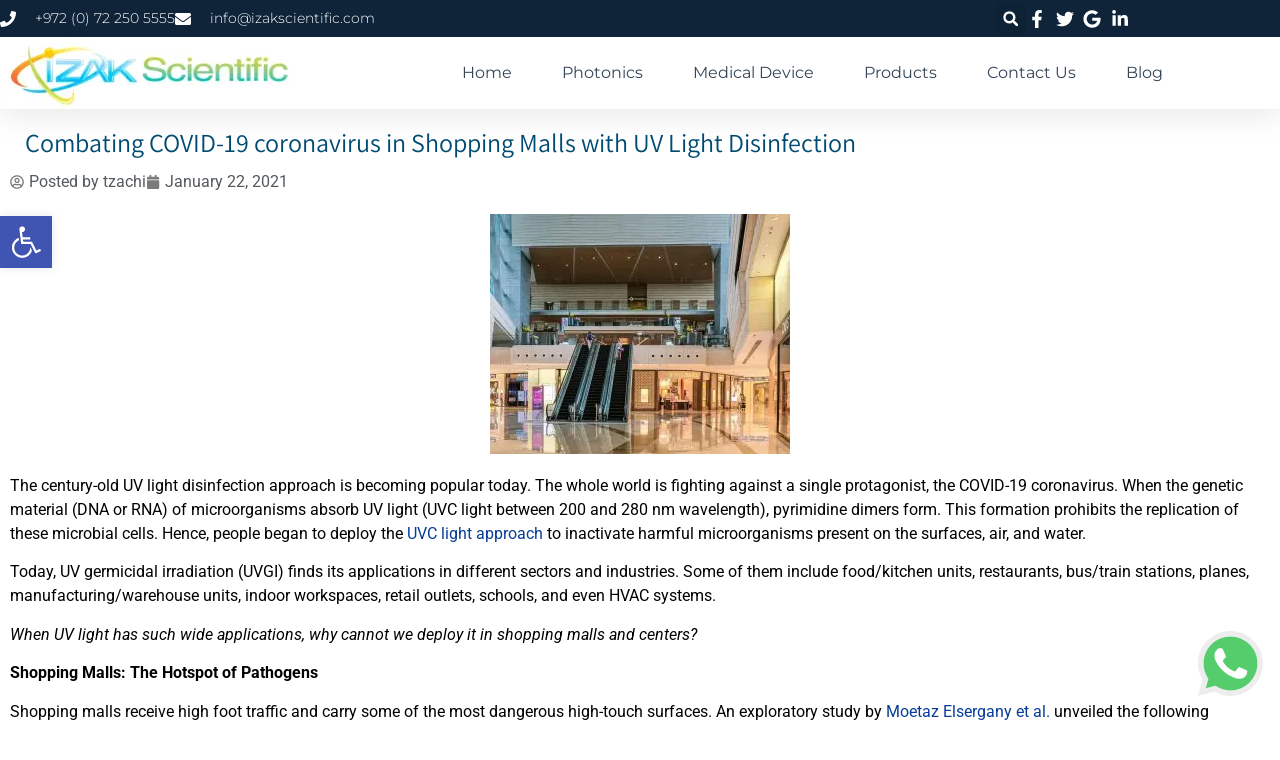

--- FILE ---
content_type: text/html; charset=UTF-8
request_url: https://izakscientific.com/combating-covid-19-coronavirus-in-shopping-malls-with-uv-light-disinfection/
body_size: 29261
content:
<!doctype html>
<html lang="en-US">
<head>
	<meta charset="UTF-8">
		<meta name="viewport" content="width=device-width, initial-scale=1">
	<link rel="profile" href="http://gmpg.org/xfn/11">
	<meta name='robots' content='index, follow, max-image-preview:large, max-snippet:-1, max-video-preview:-1' />

	<!-- This site is optimized with the Yoast SEO plugin v26.7 - https://yoast.com/wordpress/plugins/seo/ -->
	<title>Combating COVID-19 in Shopping Malls with UV Light Disinfection</title>
<link rel="stylesheet" href="https://izakscientific.com/wp-content/cache/ezcache/izakscientific.com/min/84d6b2b5752911c57795f90004982f41.css" data-minify="1" />
	<meta name="description" content="You can deploy UV light sanitizers as your surface disinfection This is one of the best alternatives that you can go behind." />
	<link rel="canonical" href="https://izakscientific.com/combating-covid-19-coronavirus-in-shopping-malls-with-uv-light-disinfection/" />
	<meta property="og:locale" content="en_US" />
	<meta property="og:type" content="article" />
	<meta property="og:title" content="Combating COVID-19 in Shopping Malls with UV Light Disinfection" />
	<meta property="og:description" content="You can deploy UV light sanitizers as your surface disinfection This is one of the best alternatives that you can go behind." />
	<meta property="og:url" content="https://izakscientific.com/combating-covid-19-coronavirus-in-shopping-malls-with-uv-light-disinfection/" />
	<meta property="og:site_name" content="izakscientific" />
	<meta property="article:publisher" content="https://www.facebook.com/izakscientific" />
	<meta property="article:published_time" content="2021-01-22T09:26:07+00:00" />
	<meta property="article:modified_time" content="2021-10-28T07:14:47+00:00" />
	<meta property="og:image" content="https://izakscientific.com/wp-content/uploads/2021/01/Untitled-design-21.jpg" />
	<meta property="og:image:width" content="2000" />
	<meta property="og:image:height" content="1600" />
	<meta property="og:image:type" content="image/jpeg" />
	<meta name="author" content="tzachi" />
	<meta name="twitter:card" content="summary_large_image" />
	<meta name="twitter:creator" content="@izakscientific" />
	<meta name="twitter:site" content="@izakscientific" />
	<meta name="twitter:label1" content="Written by" />
	<meta name="twitter:data1" content="tzachi" />
	<meta name="twitter:label2" content="Est. reading time" />
	<meta name="twitter:data2" content="2 minutes" />
	<!-- / Yoast SEO plugin. -->


<link rel='dns-prefetch' href='//www.googletagmanager.com' />
<link rel="alternate" type="application/rss+xml" title="izakscientific &raquo; Feed" href="https://izakscientific.com/feed/" />
<link rel="alternate" type="application/rss+xml" title="izakscientific &raquo; Comments Feed" href="https://izakscientific.com/comments/feed/" />
<link rel="alternate" type="application/rss+xml" title="izakscientific &raquo; Combating COVID-19 coronavirus in Shopping Malls with UV Light Disinfection Comments Feed" href="https://izakscientific.com/combating-covid-19-coronavirus-in-shopping-malls-with-uv-light-disinfection/feed/" />
<link rel="alternate" title="oEmbed (JSON)" type="application/json+oembed" href="https://izakscientific.com/wp-json/oembed/1.0/embed?url=https%3A%2F%2Fizakscientific.com%2Fcombating-covid-19-coronavirus-in-shopping-malls-with-uv-light-disinfection%2F" />
<link rel="alternate" title="oEmbed (XML)" type="text/xml+oembed" href="https://izakscientific.com/wp-json/oembed/1.0/embed?url=https%3A%2F%2Fizakscientific.com%2Fcombating-covid-19-coronavirus-in-shopping-malls-with-uv-light-disinfection%2F&#038;format=xml" />
<style id='wp-img-auto-sizes-contain-inline-css'>
img:is([sizes=auto i],[sizes^="auto," i]){contain-intrinsic-size:3000px 1500px}
/*# sourceURL=wp-img-auto-sizes-contain-inline-css */
</style>
<style id='wp-emoji-styles-inline-css'>

	img.wp-smiley, img.emoji {
		display: inline !important;
		border: none !important;
		box-shadow: none !important;
		height: 1em !important;
		width: 1em !important;
		margin: 0 0.07em !important;
		vertical-align: -0.1em !important;
		background: none !important;
		padding: 0 !important;
	}
/*# sourceURL=wp-emoji-styles-inline-css */
</style>

<style id='classic-theme-styles-inline-css'>
/*! This file is auto-generated */
.wp-block-button__link{color:#fff;background-color:#32373c;border-radius:9999px;box-shadow:none;text-decoration:none;padding:calc(.667em + 2px) calc(1.333em + 2px);font-size:1.125em}.wp-block-file__button{background:#32373c;color:#fff;text-decoration:none}
/*# sourceURL=/wp-includes/css/classic-themes.min.css */
</style>
<style id='global-styles-inline-css'>
:root{--wp--preset--aspect-ratio--square: 1;--wp--preset--aspect-ratio--4-3: 4/3;--wp--preset--aspect-ratio--3-4: 3/4;--wp--preset--aspect-ratio--3-2: 3/2;--wp--preset--aspect-ratio--2-3: 2/3;--wp--preset--aspect-ratio--16-9: 16/9;--wp--preset--aspect-ratio--9-16: 9/16;--wp--preset--color--black: #000000;--wp--preset--color--cyan-bluish-gray: #abb8c3;--wp--preset--color--white: #ffffff;--wp--preset--color--pale-pink: #f78da7;--wp--preset--color--vivid-red: #cf2e2e;--wp--preset--color--luminous-vivid-orange: #ff6900;--wp--preset--color--luminous-vivid-amber: #fcb900;--wp--preset--color--light-green-cyan: #7bdcb5;--wp--preset--color--vivid-green-cyan: #00d084;--wp--preset--color--pale-cyan-blue: #8ed1fc;--wp--preset--color--vivid-cyan-blue: #0693e3;--wp--preset--color--vivid-purple: #9b51e0;--wp--preset--gradient--vivid-cyan-blue-to-vivid-purple: linear-gradient(135deg,rgb(6,147,227) 0%,rgb(155,81,224) 100%);--wp--preset--gradient--light-green-cyan-to-vivid-green-cyan: linear-gradient(135deg,rgb(122,220,180) 0%,rgb(0,208,130) 100%);--wp--preset--gradient--luminous-vivid-amber-to-luminous-vivid-orange: linear-gradient(135deg,rgb(252,185,0) 0%,rgb(255,105,0) 100%);--wp--preset--gradient--luminous-vivid-orange-to-vivid-red: linear-gradient(135deg,rgb(255,105,0) 0%,rgb(207,46,46) 100%);--wp--preset--gradient--very-light-gray-to-cyan-bluish-gray: linear-gradient(135deg,rgb(238,238,238) 0%,rgb(169,184,195) 100%);--wp--preset--gradient--cool-to-warm-spectrum: linear-gradient(135deg,rgb(74,234,220) 0%,rgb(151,120,209) 20%,rgb(207,42,186) 40%,rgb(238,44,130) 60%,rgb(251,105,98) 80%,rgb(254,248,76) 100%);--wp--preset--gradient--blush-light-purple: linear-gradient(135deg,rgb(255,206,236) 0%,rgb(152,150,240) 100%);--wp--preset--gradient--blush-bordeaux: linear-gradient(135deg,rgb(254,205,165) 0%,rgb(254,45,45) 50%,rgb(107,0,62) 100%);--wp--preset--gradient--luminous-dusk: linear-gradient(135deg,rgb(255,203,112) 0%,rgb(199,81,192) 50%,rgb(65,88,208) 100%);--wp--preset--gradient--pale-ocean: linear-gradient(135deg,rgb(255,245,203) 0%,rgb(182,227,212) 50%,rgb(51,167,181) 100%);--wp--preset--gradient--electric-grass: linear-gradient(135deg,rgb(202,248,128) 0%,rgb(113,206,126) 100%);--wp--preset--gradient--midnight: linear-gradient(135deg,rgb(2,3,129) 0%,rgb(40,116,252) 100%);--wp--preset--font-size--small: 13px;--wp--preset--font-size--medium: 20px;--wp--preset--font-size--large: 36px;--wp--preset--font-size--x-large: 42px;--wp--preset--spacing--20: 0.44rem;--wp--preset--spacing--30: 0.67rem;--wp--preset--spacing--40: 1rem;--wp--preset--spacing--50: 1.5rem;--wp--preset--spacing--60: 2.25rem;--wp--preset--spacing--70: 3.38rem;--wp--preset--spacing--80: 5.06rem;--wp--preset--shadow--natural: 6px 6px 9px rgba(0, 0, 0, 0.2);--wp--preset--shadow--deep: 12px 12px 50px rgba(0, 0, 0, 0.4);--wp--preset--shadow--sharp: 6px 6px 0px rgba(0, 0, 0, 0.2);--wp--preset--shadow--outlined: 6px 6px 0px -3px rgb(255, 255, 255), 6px 6px rgb(0, 0, 0);--wp--preset--shadow--crisp: 6px 6px 0px rgb(0, 0, 0);}:where(.is-layout-flex){gap: 0.5em;}:where(.is-layout-grid){gap: 0.5em;}body .is-layout-flex{display: flex;}.is-layout-flex{flex-wrap: wrap;align-items: center;}.is-layout-flex > :is(*, div){margin: 0;}body .is-layout-grid{display: grid;}.is-layout-grid > :is(*, div){margin: 0;}:where(.wp-block-columns.is-layout-flex){gap: 2em;}:where(.wp-block-columns.is-layout-grid){gap: 2em;}:where(.wp-block-post-template.is-layout-flex){gap: 1.25em;}:where(.wp-block-post-template.is-layout-grid){gap: 1.25em;}.has-black-color{color: var(--wp--preset--color--black) !important;}.has-cyan-bluish-gray-color{color: var(--wp--preset--color--cyan-bluish-gray) !important;}.has-white-color{color: var(--wp--preset--color--white) !important;}.has-pale-pink-color{color: var(--wp--preset--color--pale-pink) !important;}.has-vivid-red-color{color: var(--wp--preset--color--vivid-red) !important;}.has-luminous-vivid-orange-color{color: var(--wp--preset--color--luminous-vivid-orange) !important;}.has-luminous-vivid-amber-color{color: var(--wp--preset--color--luminous-vivid-amber) !important;}.has-light-green-cyan-color{color: var(--wp--preset--color--light-green-cyan) !important;}.has-vivid-green-cyan-color{color: var(--wp--preset--color--vivid-green-cyan) !important;}.has-pale-cyan-blue-color{color: var(--wp--preset--color--pale-cyan-blue) !important;}.has-vivid-cyan-blue-color{color: var(--wp--preset--color--vivid-cyan-blue) !important;}.has-vivid-purple-color{color: var(--wp--preset--color--vivid-purple) !important;}.has-black-background-color{background-color: var(--wp--preset--color--black) !important;}.has-cyan-bluish-gray-background-color{background-color: var(--wp--preset--color--cyan-bluish-gray) !important;}.has-white-background-color{background-color: var(--wp--preset--color--white) !important;}.has-pale-pink-background-color{background-color: var(--wp--preset--color--pale-pink) !important;}.has-vivid-red-background-color{background-color: var(--wp--preset--color--vivid-red) !important;}.has-luminous-vivid-orange-background-color{background-color: var(--wp--preset--color--luminous-vivid-orange) !important;}.has-luminous-vivid-amber-background-color{background-color: var(--wp--preset--color--luminous-vivid-amber) !important;}.has-light-green-cyan-background-color{background-color: var(--wp--preset--color--light-green-cyan) !important;}.has-vivid-green-cyan-background-color{background-color: var(--wp--preset--color--vivid-green-cyan) !important;}.has-pale-cyan-blue-background-color{background-color: var(--wp--preset--color--pale-cyan-blue) !important;}.has-vivid-cyan-blue-background-color{background-color: var(--wp--preset--color--vivid-cyan-blue) !important;}.has-vivid-purple-background-color{background-color: var(--wp--preset--color--vivid-purple) !important;}.has-black-border-color{border-color: var(--wp--preset--color--black) !important;}.has-cyan-bluish-gray-border-color{border-color: var(--wp--preset--color--cyan-bluish-gray) !important;}.has-white-border-color{border-color: var(--wp--preset--color--white) !important;}.has-pale-pink-border-color{border-color: var(--wp--preset--color--pale-pink) !important;}.has-vivid-red-border-color{border-color: var(--wp--preset--color--vivid-red) !important;}.has-luminous-vivid-orange-border-color{border-color: var(--wp--preset--color--luminous-vivid-orange) !important;}.has-luminous-vivid-amber-border-color{border-color: var(--wp--preset--color--luminous-vivid-amber) !important;}.has-light-green-cyan-border-color{border-color: var(--wp--preset--color--light-green-cyan) !important;}.has-vivid-green-cyan-border-color{border-color: var(--wp--preset--color--vivid-green-cyan) !important;}.has-pale-cyan-blue-border-color{border-color: var(--wp--preset--color--pale-cyan-blue) !important;}.has-vivid-cyan-blue-border-color{border-color: var(--wp--preset--color--vivid-cyan-blue) !important;}.has-vivid-purple-border-color{border-color: var(--wp--preset--color--vivid-purple) !important;}.has-vivid-cyan-blue-to-vivid-purple-gradient-background{background: var(--wp--preset--gradient--vivid-cyan-blue-to-vivid-purple) !important;}.has-light-green-cyan-to-vivid-green-cyan-gradient-background{background: var(--wp--preset--gradient--light-green-cyan-to-vivid-green-cyan) !important;}.has-luminous-vivid-amber-to-luminous-vivid-orange-gradient-background{background: var(--wp--preset--gradient--luminous-vivid-amber-to-luminous-vivid-orange) !important;}.has-luminous-vivid-orange-to-vivid-red-gradient-background{background: var(--wp--preset--gradient--luminous-vivid-orange-to-vivid-red) !important;}.has-very-light-gray-to-cyan-bluish-gray-gradient-background{background: var(--wp--preset--gradient--very-light-gray-to-cyan-bluish-gray) !important;}.has-cool-to-warm-spectrum-gradient-background{background: var(--wp--preset--gradient--cool-to-warm-spectrum) !important;}.has-blush-light-purple-gradient-background{background: var(--wp--preset--gradient--blush-light-purple) !important;}.has-blush-bordeaux-gradient-background{background: var(--wp--preset--gradient--blush-bordeaux) !important;}.has-luminous-dusk-gradient-background{background: var(--wp--preset--gradient--luminous-dusk) !important;}.has-pale-ocean-gradient-background{background: var(--wp--preset--gradient--pale-ocean) !important;}.has-electric-grass-gradient-background{background: var(--wp--preset--gradient--electric-grass) !important;}.has-midnight-gradient-background{background: var(--wp--preset--gradient--midnight) !important;}.has-small-font-size{font-size: var(--wp--preset--font-size--small) !important;}.has-medium-font-size{font-size: var(--wp--preset--font-size--medium) !important;}.has-large-font-size{font-size: var(--wp--preset--font-size--large) !important;}.has-x-large-font-size{font-size: var(--wp--preset--font-size--x-large) !important;}
:where(.wp-block-post-template.is-layout-flex){gap: 1.25em;}:where(.wp-block-post-template.is-layout-grid){gap: 1.25em;}
:where(.wp-block-term-template.is-layout-flex){gap: 1.25em;}:where(.wp-block-term-template.is-layout-grid){gap: 1.25em;}
:where(.wp-block-columns.is-layout-flex){gap: 2em;}:where(.wp-block-columns.is-layout-grid){gap: 2em;}
:root :where(.wp-block-pullquote){font-size: 1.5em;line-height: 1.6;}
/*# sourceURL=global-styles-inline-css */
</style>

<style id='contact-form-7-inline-css'>
.wpcf7 .wpcf7-recaptcha iframe {margin-bottom: 0;}.wpcf7 .wpcf7-recaptcha[data-align="center"] > div {margin: 0 auto;}.wpcf7 .wpcf7-recaptcha[data-align="right"] > div {margin: 0 0 0 auto;}
/*# sourceURL=contact-form-7-inline-css */
</style>



<style id='woocommerce-inline-inline-css'>
.woocommerce form .form-row .required { visibility: visible; }
/*# sourceURL=woocommerce-inline-inline-css */
</style>


<style id='yith_ywraq_frontend-inline-css'>
.woocommerce .add-request-quote-button.button, .woocommerce .add-request-quote-button-addons.button, .yith-wceop-ywraq-button-wrapper .add-request-quote-button.button, .yith-wceop-ywraq-button-wrapper .add-request-quote-button-addons.button{
    background-color: #0066b4!important;
    color: #ffffff!important;
}
.woocommerce .add-request-quote-button.button:hover,  .woocommerce .add-request-quote-button-addons.button:hover,.yith-wceop-ywraq-button-wrapper .add-request-quote-button.button:hover,  .yith-wceop-ywraq-button-wrapper .add-request-quote-button-addons.button:hover{
    background-color: #044a80!important;
    color: #ffffff!important;
}

.woocommerce.single-product button.single_add_to_cart_button.button {margin-right: 5px;}
	.woocommerce.single-product .product .yith-ywraq-add-to-quote {display: inline-block; vertical-align: middle;margin-top: 5px;}
	
/*# sourceURL=yith_ywraq_frontend-inline-css */
</style>





<link rel='stylesheet' id='elementor-post-7-css' href='https://izakscientific.com/wp-content/uploads/elementor/css/post-7.css?ver=1768698826' media='all' />














<link rel='stylesheet' id='elementor-post-11-css' href='https://izakscientific.com/wp-content/uploads/elementor/css/post-11.css?ver=1768698826' media='all' />
<link rel='stylesheet' id='elementor-post-14-css' href='https://izakscientific.com/wp-content/uploads/elementor/css/post-14.css?ver=1768698826' media='all' />
<link rel='stylesheet' id='elementor-post-118-css' href='https://izakscientific.com/wp-content/uploads/elementor/css/post-118.css?ver=1768702473' media='all' />




<script src="https://izakscientific.com/wp-includes/js/jquery/jquery.min.js?ver=3.7.1" id="jquery-core-js"></script>






<!-- Google tag (gtag.js) snippet added by Site Kit -->
<!-- Google Analytics snippet added by Site Kit -->
<script src="https://www.googletagmanager.com/gtag/js?id=GT-KFNRKJW" id="google_gtagjs-js" async></script>
<script id="google_gtagjs-js-after">
window.dataLayer = window.dataLayer || [];function gtag(){dataLayer.push(arguments);}
gtag("set","linker",{"domains":["izakscientific.com"]});
gtag("js", new Date());
gtag("set", "developer_id.dZTNiMT", true);
gtag("config", "GT-KFNRKJW", {"googlesitekit_post_type":"post"});
 window._googlesitekit = window._googlesitekit || {}; window._googlesitekit.throttledEvents = []; window._googlesitekit.gtagEvent = (name, data) => { var key = JSON.stringify( { name, data } ); if ( !! window._googlesitekit.throttledEvents[ key ] ) { return; } window._googlesitekit.throttledEvents[ key ] = true; setTimeout( () => { delete window._googlesitekit.throttledEvents[ key ]; }, 5 ); gtag( "event", name, { ...data, event_source: "site-kit" } ); }; 
//# sourceURL=google_gtagjs-js-after
</script>
<link rel="EditURI" type="application/rsd+xml" title="RSD" href="https://izakscientific.com/xmlrpc.php?rsd" />
<meta name="generator" content="WordPress 6.9" />
<meta name="generator" content="WooCommerce 10.4.3" />
<link rel='shortlink' href='https://izakscientific.com/?p=1743' />

		<!-- GA Google Analytics @ https://m0n.co/ga -->
		<script>
			(function(i,s,o,g,r,a,m){i['GoogleAnalyticsObject']=r;i[r]=i[r]||function(){
			(i[r].q=i[r].q||[]).push(arguments)},i[r].l=1*new Date();a=s.createElement(o),
			m=s.getElementsByTagName(o)[0];a.async=1;a.src=g;m.parentNode.insertBefore(a,m)
			})(window,document,'script','https://www.google-analytics.com/analytics.js','ga');
			ga('create', 'UA-45974888-1', 'auto');
			ga('require', 'linkid');
			ga('set', 'anonymizeIp', true);
			ga('set', 'forceSSL', true);
			ga('send', 'pageview');
		</script>

	<meta name="generator" content="Site Kit by Google 1.170.0" /><style type="text/css">
#pojo-a11y-toolbar .pojo-a11y-toolbar-toggle a{ background-color: #4054b2;	color: #ffffff;}
#pojo-a11y-toolbar .pojo-a11y-toolbar-overlay, #pojo-a11y-toolbar .pojo-a11y-toolbar-overlay ul.pojo-a11y-toolbar-items.pojo-a11y-links{ border-color: #4054b2;}
body.pojo-a11y-focusable a:focus{ outline-style: solid !important;	outline-width: 1px !important;	outline-color: #FF0000 !important;}
#pojo-a11y-toolbar{ top: 30vh !important;}
#pojo-a11y-toolbar .pojo-a11y-toolbar-overlay{ background-color: #ffffff;}
#pojo-a11y-toolbar .pojo-a11y-toolbar-overlay ul.pojo-a11y-toolbar-items li.pojo-a11y-toolbar-item a, #pojo-a11y-toolbar .pojo-a11y-toolbar-overlay p.pojo-a11y-toolbar-title{ color: #333333;}
#pojo-a11y-toolbar .pojo-a11y-toolbar-overlay ul.pojo-a11y-toolbar-items li.pojo-a11y-toolbar-item a.active{ background-color: #4054b2;	color: #ffffff;}
@media (max-width: 767px) { #pojo-a11y-toolbar { top: 50px !important; } }</style>	<noscript><style>.woocommerce-product-gallery{ opacity: 1 !important; }</style></noscript>
	<meta name="generator" content="Elementor 3.34.1; features: e_font_icon_svg, additional_custom_breakpoints; settings: css_print_method-external, google_font-enabled, font_display-auto">
<!-- Google Tag Manager -->
<script>(function(w,d,s,l,i){w[l]=w[l]||[];w[l].push({'gtm.start':
new Date().getTime(),event:'gtm.js'});var f=d.getElementsByTagName(s)[0],
j=d.createElement(s),dl=l!='dataLayer'?'&l='+l:'';j.async=true;j.src=
'https://www.googletagmanager.com/gtm.js?id='+i+dl;f.parentNode.insertBefore(j,f);
})(window,document,'script','dataLayer','GTM-TP9D4H');</script>
<!-- End Google Tag Manager -->

<!-- Meta Pixel Code -->

<!-- End Meta Pixel Code -->

      
    
<!-- Meta Pixel Code -->
<noscript>
<img height="1" width="1" style="display:none" alt="fbpx"
src="https://www.facebook.com/tr?id=2767209766716582&ev=PageView&noscript=1" />
</noscript>
<!-- End Meta Pixel Code -->
			<style>
				.e-con.e-parent:nth-of-type(n+4):not(.e-lazyloaded):not(.e-no-lazyload),
				.e-con.e-parent:nth-of-type(n+4):not(.e-lazyloaded):not(.e-no-lazyload) * {
					background-image: none !important;
				}
				@media screen and (max-height: 1024px) {
					.e-con.e-parent:nth-of-type(n+3):not(.e-lazyloaded):not(.e-no-lazyload),
					.e-con.e-parent:nth-of-type(n+3):not(.e-lazyloaded):not(.e-no-lazyload) * {
						background-image: none !important;
					}
				}
				@media screen and (max-height: 640px) {
					.e-con.e-parent:nth-of-type(n+2):not(.e-lazyloaded):not(.e-no-lazyload),
					.e-con.e-parent:nth-of-type(n+2):not(.e-lazyloaded):not(.e-no-lazyload) * {
						background-image: none !important;
					}
				}
			</style>
				<!-- Global site tag (gtag.js) - Google Ads: 878079684 -->
<script async src="https://www.googletagmanager.com/gtag/js?id=AW-878079684"></script>
<script>
  window.dataLayer = window.dataLayer || [];
  function gtag(){dataLayer.push(arguments);}
  gtag('js', new Date());

  gtag('config', 'AW-878079684');
</script>
<script>
  gtag('config', 'AW-878079684/n5NdCNXQ7oADEMTd2aID', {
    'phone_conversion_number': '(+972) 072-250-5555'
  });
</script>
<script src="https://izakscientific.com/wp-content/cache/ezcache/izakscientific.com/min/31b7a42ee06da2d4ccaaef8d6bfd5bd0.js" data-minify="1"></script>
</head>
<body class="wp-singular post-template-default single single-post postid-1743 single-format-standard wp-theme-hello-elementor wp-child-theme-hello-elementor-child theme-hello-elementor woocommerce-no-js eio-default esm-default elementor-default elementor-kit-7 elementor-page-118">
<span id="topSec"></span>
<!-- Google Tag Manager (noscript) -->
<noscript><iframe src="https://www.googletagmanager.com/ns.html?id=GTM-TP9D4H"
height="0" width="0" style="display:none;visibility:hidden"></iframe></noscript>
<!-- End Google Tag Manager (noscript) -->
		<header data-elementor-type="header" data-elementor-id="11" class="elementor elementor-11 elementor-location-header" data-elementor-post-type="elementor_library">
					<section class="elementor-section elementor-top-section elementor-element elementor-element-219820c1 elementor-section-full_width elementor-section-content-top elementor-section-height-default elementor-section-height-default" data-id="219820c1" data-element_type="section" id="header_pop" data-settings="{&quot;sticky&quot;:&quot;top&quot;,&quot;sticky_on&quot;:[&quot;desktop&quot;,&quot;tablet&quot;,&quot;mobile&quot;],&quot;sticky_offset&quot;:0,&quot;sticky_effects_offset&quot;:0,&quot;sticky_anchor_link_offset&quot;:0}">
						<div class="elementor-container elementor-column-gap-default">
					<div class="elementor-column elementor-col-100 elementor-top-column elementor-element elementor-element-d88d20e" data-id="d88d20e" data-element_type="column">
			<div class="elementor-widget-wrap elementor-element-populated">
						<section class="elementor-section elementor-inner-section elementor-element elementor-element-1fd75340 elementor-reverse-mobile elementor-section-boxed elementor-section-height-default elementor-section-height-default" data-id="1fd75340" data-element_type="section" data-settings="{&quot;background_background&quot;:&quot;classic&quot;}">
						<div class="elementor-container elementor-column-gap-default">
					<div class="elementor-column elementor-col-33 elementor-inner-column elementor-element elementor-element-6a1e2bc8 elementor-hidden-phone" data-id="6a1e2bc8" data-element_type="column">
			<div class="elementor-widget-wrap elementor-element-populated">
						<div class="elementor-element elementor-element-7b4da0b2 elementor-icon-list--layout-inline elementor-align-start elementor-mobile-align-center elementor-list-item-link-full_width elementor-widget elementor-widget-icon-list" data-id="7b4da0b2" data-element_type="widget" data-widget_type="icon-list.default">
							<ul class="elementor-icon-list-items elementor-inline-items">
							<li class="elementor-icon-list-item elementor-inline-item">
											<a href="tel:+972722505555">

												<span class="elementor-icon-list-icon">
							<svg aria-hidden="true" class="e-font-icon-svg e-fas-phone" viewBox="0 0 512 512" xmlns="http://www.w3.org/2000/svg"><path d="M493.4 24.6l-104-24c-11.3-2.6-22.9 3.3-27.5 13.9l-48 112c-4.2 9.8-1.4 21.3 6.9 28l60.6 49.6c-36 76.7-98.9 140.5-177.2 177.2l-49.6-60.6c-6.8-8.3-18.2-11.1-28-6.9l-112 48C3.9 366.5-2 378.1.6 389.4l24 104C27.1 504.2 36.7 512 48 512c256.1 0 464-207.5 464-464 0-11.2-7.7-20.9-18.6-23.4z"></path></svg>						</span>
										<span class="elementor-icon-list-text">+972 (0) 72 250 5555</span>
											</a>
									</li>
								<li class="elementor-icon-list-item elementor-inline-item">
											<a href="mailto:info@izakscientific.com">

												<span class="elementor-icon-list-icon">
							<svg aria-hidden="true" class="e-font-icon-svg e-fas-envelope" viewBox="0 0 512 512" xmlns="http://www.w3.org/2000/svg"><path d="M502.3 190.8c3.9-3.1 9.7-.2 9.7 4.7V400c0 26.5-21.5 48-48 48H48c-26.5 0-48-21.5-48-48V195.6c0-5 5.7-7.8 9.7-4.7 22.4 17.4 52.1 39.5 154.1 113.6 21.1 15.4 56.7 47.8 92.2 47.6 35.7.3 72-32.8 92.3-47.6 102-74.1 131.6-96.3 154-113.7zM256 320c23.2.4 56.6-29.2 73.4-41.4 132.7-96.3 142.8-104.7 173.4-128.7 5.8-4.5 9.2-11.5 9.2-18.9v-19c0-26.5-21.5-48-48-48H48C21.5 64 0 85.5 0 112v19c0 7.4 3.4 14.3 9.2 18.9 30.6 23.9 40.7 32.4 173.4 128.7 16.8 12.2 50.2 41.8 73.4 41.4z"></path></svg>						</span>
										<span class="elementor-icon-list-text">info@izakscientific.com</span>
											</a>
									</li>
						</ul>
						</div>
					</div>
		</div>
				<div class="elementor-column elementor-col-33 elementor-inner-column elementor-element elementor-element-79cfd5f8" data-id="79cfd5f8" data-element_type="column">
			<div class="elementor-widget-wrap elementor-element-populated">
						<div class="elementor-element elementor-element-48d51a41 elementor-search-form--skin-full_screen elementor-widget elementor-widget-search-form" data-id="48d51a41" data-element_type="widget" data-settings="{&quot;skin&quot;:&quot;full_screen&quot;}" data-widget_type="search-form.default">
							<search role="search">
			<form class="elementor-search-form" action="https://izakscientific.com" method="get">
												<div class="elementor-search-form__toggle" role="button" tabindex="0" aria-label="Search">
					<div class="e-font-icon-svg-container"><svg aria-hidden="true" class="e-font-icon-svg e-fas-search" viewBox="0 0 512 512" xmlns="http://www.w3.org/2000/svg"><path d="M505 442.7L405.3 343c-4.5-4.5-10.6-7-17-7H372c27.6-35.3 44-79.7 44-128C416 93.1 322.9 0 208 0S0 93.1 0 208s93.1 208 208 208c48.3 0 92.7-16.4 128-44v16.3c0 6.4 2.5 12.5 7 17l99.7 99.7c9.4 9.4 24.6 9.4 33.9 0l28.3-28.3c9.4-9.4 9.4-24.6.1-34zM208 336c-70.7 0-128-57.2-128-128 0-70.7 57.2-128 128-128 70.7 0 128 57.2 128 128 0 70.7-57.2 128-128 128z"></path></svg></div>				</div>
								<div class="elementor-search-form__container">
					<label class="elementor-screen-only" for="elementor-search-form-48d51a41">Search</label>

					
					<input id="elementor-search-form-48d51a41" placeholder="" class="elementor-search-form__input" type="search" name="s" value="">
					
					
										<div class="dialog-lightbox-close-button dialog-close-button" role="button" tabindex="0" aria-label="Close this search box.">
						<svg aria-hidden="true" class="e-font-icon-svg e-eicon-close" viewBox="0 0 1000 1000" xmlns="http://www.w3.org/2000/svg"><path d="M742 167L500 408 258 167C246 154 233 150 217 150 196 150 179 158 167 167 154 179 150 196 150 212 150 229 154 242 171 254L408 500 167 742C138 771 138 800 167 829 196 858 225 858 254 829L496 587 738 829C750 842 767 846 783 846 800 846 817 842 829 829 842 817 846 804 846 783 846 767 842 750 829 737L588 500 833 258C863 229 863 200 833 171 804 137 775 137 742 167Z"></path></svg>					</div>
									</div>
			</form>
		</search>
						</div>
					</div>
		</div>
				<div class="elementor-column elementor-col-33 elementor-inner-column elementor-element elementor-element-abdef94" data-id="abdef94" data-element_type="column">
			<div class="elementor-widget-wrap elementor-element-populated">
						<div class="elementor-element elementor-element-29b84673 elementor-icon-list--layout-inline elementor-align-end elementor-mobile-align-start elementor-list-item-link-full_width elementor-widget elementor-widget-icon-list" data-id="29b84673" data-element_type="widget" data-widget_type="icon-list.default">
							<ul class="elementor-icon-list-items elementor-inline-items">
							<li class="elementor-icon-list-item elementor-inline-item">
											<a href="https://www.facebook.com/izakscientific" target="_blank">

												<span class="elementor-icon-list-icon">
							<svg aria-hidden="true" class="e-font-icon-svg e-fab-facebook-f" viewBox="0 0 320 512" xmlns="http://www.w3.org/2000/svg"><path d="M279.14 288l14.22-92.66h-88.91v-60.13c0-25.35 12.42-50.06 52.24-50.06h40.42V6.26S260.43 0 225.36 0c-73.22 0-121.08 44.38-121.08 124.72v70.62H22.89V288h81.39v224h100.17V288z"></path></svg>						</span>
										<span class="elementor-icon-list-text"></span>
											</a>
									</li>
								<li class="elementor-icon-list-item elementor-inline-item">
											<a href="https://twitter.com/izakscientific" target="_blank">

												<span class="elementor-icon-list-icon">
							<svg aria-hidden="true" class="e-font-icon-svg e-fab-twitter" viewBox="0 0 512 512" xmlns="http://www.w3.org/2000/svg"><path d="M459.37 151.716c.325 4.548.325 9.097.325 13.645 0 138.72-105.583 298.558-298.558 298.558-59.452 0-114.68-17.219-161.137-47.106 8.447.974 16.568 1.299 25.34 1.299 49.055 0 94.213-16.568 130.274-44.832-46.132-.975-84.792-31.188-98.112-72.772 6.498.974 12.995 1.624 19.818 1.624 9.421 0 18.843-1.3 27.614-3.573-48.081-9.747-84.143-51.98-84.143-102.985v-1.299c13.969 7.797 30.214 12.67 47.431 13.319-28.264-18.843-46.781-51.005-46.781-87.391 0-19.492 5.197-37.36 14.294-52.954 51.655 63.675 129.3 105.258 216.365 109.807-1.624-7.797-2.599-15.918-2.599-24.04 0-57.828 46.782-104.934 104.934-104.934 30.213 0 57.502 12.67 76.67 33.137 23.715-4.548 46.456-13.32 66.599-25.34-7.798 24.366-24.366 44.833-46.132 57.827 21.117-2.273 41.584-8.122 60.426-16.243-14.292 20.791-32.161 39.308-52.628 54.253z"></path></svg>						</span>
										<span class="elementor-icon-list-text"></span>
											</a>
									</li>
								<li class="elementor-icon-list-item elementor-inline-item">
											<a href="https://izak-scientific.business.site/" target="_blank">

												<span class="elementor-icon-list-icon">
							<svg aria-hidden="true" class="e-font-icon-svg e-fab-google" viewBox="0 0 488 512" xmlns="http://www.w3.org/2000/svg"><path d="M488 261.8C488 403.3 391.1 504 248 504 110.8 504 0 393.2 0 256S110.8 8 248 8c66.8 0 123 24.5 166.3 64.9l-67.5 64.9C258.5 52.6 94.3 116.6 94.3 256c0 86.5 69.1 156.6 153.7 156.6 98.2 0 135-70.4 140.8-106.9H248v-85.3h236.1c2.3 12.7 3.9 24.9 3.9 41.4z"></path></svg>						</span>
										<span class="elementor-icon-list-text"></span>
											</a>
									</li>
								<li class="elementor-icon-list-item elementor-inline-item">
											<a href="https://www.linkedin.com/company/izakscientific" target="_blank">

												<span class="elementor-icon-list-icon">
							<svg aria-hidden="true" class="e-font-icon-svg e-fab-linkedin-in" viewBox="0 0 448 512" xmlns="http://www.w3.org/2000/svg"><path d="M100.28 448H7.4V148.9h92.88zM53.79 108.1C24.09 108.1 0 83.5 0 53.8a53.79 53.79 0 0 1 107.58 0c0 29.7-24.1 54.3-53.79 54.3zM447.9 448h-92.68V302.4c0-34.7-.7-79.2-48.29-79.2-48.29 0-55.69 37.7-55.69 76.7V448h-92.78V148.9h89.08v40.8h1.3c12.4-23.5 42.69-48.3 87.88-48.3 94 0 111.28 61.9 111.28 142.3V448z"></path></svg>						</span>
										<span class="elementor-icon-list-text"></span>
											</a>
									</li>
						</ul>
						</div>
					</div>
		</div>
					</div>
		</section>
				<section class="elementor-section elementor-inner-section elementor-element elementor-element-d6b6961 elementor-section-full_width elementor-section-height-default elementor-section-height-default" data-id="d6b6961" data-element_type="section" data-settings="{&quot;background_background&quot;:&quot;classic&quot;}">
						<div class="elementor-container elementor-column-gap-default">
					<div class="elementor-column elementor-col-50 elementor-inner-column elementor-element elementor-element-13818a6c" data-id="13818a6c" data-element_type="column">
			<div class="elementor-widget-wrap elementor-element-populated">
						<div class="elementor-element elementor-element-2297396e elementor-widget elementor-widget-image" data-id="2297396e" data-element_type="widget" data-widget_type="image.default">
																<a href="https://izakscientific.com">
							<img width="300" height="72" src="https://izakscientific.com/wp-content/uploads/2020/07/logo-e1709670989494.webp" class="attachment-full size-full wp-image-9" alt="IZAK Scientific" />								</a>
															</div>
					</div>
		</div>
				<div class="elementor-column elementor-col-50 elementor-inner-column elementor-element elementor-element-adb1c97" data-id="adb1c97" data-element_type="column">
			<div class="elementor-widget-wrap elementor-element-populated">
						<div class="elementor-element elementor-element-631aa814 elementor-nav-menu__align-center elementor-nav-menu--stretch elementor-nav-menu__text-align-center elementor-nav-menu--dropdown-tablet elementor-nav-menu--toggle elementor-nav-menu--burger elementor-widget elementor-widget-nav-menu" data-id="631aa814" data-element_type="widget" data-settings="{&quot;full_width&quot;:&quot;stretch&quot;,&quot;layout&quot;:&quot;horizontal&quot;,&quot;submenu_icon&quot;:{&quot;value&quot;:&quot;&lt;svg aria-hidden=\&quot;true\&quot; class=\&quot;e-font-icon-svg e-fas-caret-down\&quot; viewBox=\&quot;0 0 320 512\&quot; xmlns=\&quot;http:\/\/www.w3.org\/2000\/svg\&quot;&gt;&lt;path d=\&quot;M31.3 192h257.3c17.8 0 26.7 21.5 14.1 34.1L174.1 354.8c-7.8 7.8-20.5 7.8-28.3 0L17.2 226.1C4.6 213.5 13.5 192 31.3 192z\&quot;&gt;&lt;\/path&gt;&lt;\/svg&gt;&quot;,&quot;library&quot;:&quot;fa-solid&quot;},&quot;toggle&quot;:&quot;burger&quot;}" data-widget_type="nav-menu.default">
								<nav aria-label="Menu" class="elementor-nav-menu--main elementor-nav-menu__container elementor-nav-menu--layout-horizontal e--pointer-underline e--animation-fade">
				<ul id="menu-1-631aa814" class="elementor-nav-menu"><li class="menu-item menu-item-type-custom menu-item-object-custom menu-item-home menu-item-55"><a href="https://izakscientific.com/" class="elementor-item">Home</a></li>
<li class="menu-item menu-item-type-post_type menu-item-object-page menu-item-300"><a href="https://izakscientific.com/design-and-development-electro-optics-system/" class="elementor-item">Photonics</a></li>
<li class="menu-item menu-item-type-post_type menu-item-object-page menu-item-4765"><a href="https://izakscientific.com/medical-device/" class="elementor-item">Medical Device</a></li>
<li class="menu-item menu-item-type-post_type menu-item-object-page menu-item-110"><a href="https://izakscientific.com/products/" class="elementor-item">Products</a></li>
<li class="menu-item menu-item-type-custom menu-item-object-custom menu-item-2403"><a href="https://izakscientific.com/contact-izak-scientific-company/" class="elementor-item">Contact us</a></li>
<li class="menu-item menu-item-type-post_type menu-item-object-page menu-item-299"><a href="https://izakscientific.com/blog/" class="elementor-item">Blog</a></li>
</ul>			</nav>
					<div class="elementor-menu-toggle" role="button" tabindex="0" aria-label="Menu Toggle" aria-expanded="false">
			<svg aria-hidden="true" role="presentation" class="elementor-menu-toggle__icon--open e-font-icon-svg e-eicon-menu-bar" viewBox="0 0 1000 1000" xmlns="http://www.w3.org/2000/svg"><path d="M104 333H896C929 333 958 304 958 271S929 208 896 208H104C71 208 42 237 42 271S71 333 104 333ZM104 583H896C929 583 958 554 958 521S929 458 896 458H104C71 458 42 487 42 521S71 583 104 583ZM104 833H896C929 833 958 804 958 771S929 708 896 708H104C71 708 42 737 42 771S71 833 104 833Z"></path></svg><svg aria-hidden="true" role="presentation" class="elementor-menu-toggle__icon--close e-font-icon-svg e-eicon-close" viewBox="0 0 1000 1000" xmlns="http://www.w3.org/2000/svg"><path d="M742 167L500 408 258 167C246 154 233 150 217 150 196 150 179 158 167 167 154 179 150 196 150 212 150 229 154 242 171 254L408 500 167 742C138 771 138 800 167 829 196 858 225 858 254 829L496 587 738 829C750 842 767 846 783 846 800 846 817 842 829 829 842 817 846 804 846 783 846 767 842 750 829 737L588 500 833 258C863 229 863 200 833 171 804 137 775 137 742 167Z"></path></svg>		</div>
					<nav class="elementor-nav-menu--dropdown elementor-nav-menu__container" aria-hidden="true">
				<ul id="menu-2-631aa814" class="elementor-nav-menu"><li class="menu-item menu-item-type-custom menu-item-object-custom menu-item-home menu-item-55"><a href="https://izakscientific.com/" class="elementor-item" tabindex="-1">Home</a></li>
<li class="menu-item menu-item-type-post_type menu-item-object-page menu-item-300"><a href="https://izakscientific.com/design-and-development-electro-optics-system/" class="elementor-item" tabindex="-1">Photonics</a></li>
<li class="menu-item menu-item-type-post_type menu-item-object-page menu-item-4765"><a href="https://izakscientific.com/medical-device/" class="elementor-item" tabindex="-1">Medical Device</a></li>
<li class="menu-item menu-item-type-post_type menu-item-object-page menu-item-110"><a href="https://izakscientific.com/products/" class="elementor-item" tabindex="-1">Products</a></li>
<li class="menu-item menu-item-type-custom menu-item-object-custom menu-item-2403"><a href="https://izakscientific.com/contact-izak-scientific-company/" class="elementor-item" tabindex="-1">Contact us</a></li>
<li class="menu-item menu-item-type-post_type menu-item-object-page menu-item-299"><a href="https://izakscientific.com/blog/" class="elementor-item" tabindex="-1">Blog</a></li>
</ul>			</nav>
						</div>
					</div>
		</div>
					</div>
		</section>
					</div>
		</div>
					</div>
		</section>
				</header>
				<div data-elementor-type="single" data-elementor-id="118" class="elementor elementor-118 elementor-location-single post-1743 post type-post status-publish format-standard has-post-thumbnail hentry category-uv-light-disinfection tag-uv-light-disinfection tag-uv-light-sanitizer tag-uvc-light-sanitizer" data-elementor-post-type="elementor_library">
					<section class="elementor-section elementor-top-section elementor-element elementor-element-eb7ac1c elementor-section-boxed elementor-section-height-default elementor-section-height-default" data-id="eb7ac1c" data-element_type="section">
						<div class="elementor-container elementor-column-gap-default">
					<div class="elementor-column elementor-col-100 elementor-top-column elementor-element elementor-element-a67ad73" data-id="a67ad73" data-element_type="column">
			<div class="elementor-widget-wrap elementor-element-populated">
						<div class="elementor-element elementor-element-9c9a74b postpt elementor-widget elementor-widget-theme-post-title elementor-page-title elementor-widget-heading" data-id="9c9a74b" data-element_type="widget" data-widget_type="theme-post-title.default">
					<h1 class="elementor-heading-title elementor-size-default">Combating COVID-19 coronavirus in Shopping Malls with UV Light Disinfection</h1>				</div>
				<div class="elementor-element elementor-element-5b29736 elementor-align-left elementor-widget elementor-widget-post-info" data-id="5b29736" data-element_type="widget" data-widget_type="post-info.default">
							<ul class="elementor-inline-items elementor-icon-list-items elementor-post-info">
								<li class="elementor-icon-list-item elementor-repeater-item-b71c8e8 elementor-inline-item" >
						<a href="https://izakscientific.com/author/tzachi/">
											<span class="elementor-icon-list-icon">
								<svg aria-hidden="true" class="e-font-icon-svg e-far-user-circle" viewBox="0 0 496 512" xmlns="http://www.w3.org/2000/svg"><path d="M248 104c-53 0-96 43-96 96s43 96 96 96 96-43 96-96-43-96-96-96zm0 144c-26.5 0-48-21.5-48-48s21.5-48 48-48 48 21.5 48 48-21.5 48-48 48zm0-240C111 8 0 119 0 256s111 248 248 248 248-111 248-248S385 8 248 8zm0 448c-49.7 0-95.1-18.3-130.1-48.4 14.9-23 40.4-38.6 69.6-39.5 20.8 6.4 40.6 9.6 60.5 9.6s39.7-3.1 60.5-9.6c29.2 1 54.7 16.5 69.6 39.5-35 30.1-80.4 48.4-130.1 48.4zm162.7-84.1c-24.4-31.4-62.1-51.9-105.1-51.9-10.2 0-26 9.6-57.6 9.6-31.5 0-47.4-9.6-57.6-9.6-42.9 0-80.6 20.5-105.1 51.9C61.9 339.2 48 299.2 48 256c0-110.3 89.7-200 200-200s200 89.7 200 200c0 43.2-13.9 83.2-37.3 115.9z"></path></svg>							</span>
									<span class="elementor-icon-list-text elementor-post-info__item elementor-post-info__item--type-author">
							<span class="elementor-post-info__item-prefix">Posted by</span>
										tzachi					</span>
									</a>
				</li>
				<li class="elementor-icon-list-item elementor-repeater-item-420e875 elementor-inline-item" >
						<a href="https://izakscientific.com/2021/01/22/">
											<span class="elementor-icon-list-icon">
								<svg aria-hidden="true" class="e-font-icon-svg e-fas-calendar" viewBox="0 0 448 512" xmlns="http://www.w3.org/2000/svg"><path d="M12 192h424c6.6 0 12 5.4 12 12v260c0 26.5-21.5 48-48 48H48c-26.5 0-48-21.5-48-48V204c0-6.6 5.4-12 12-12zm436-44v-36c0-26.5-21.5-48-48-48h-48V12c0-6.6-5.4-12-12-12h-40c-6.6 0-12 5.4-12 12v52H160V12c0-6.6-5.4-12-12-12h-40c-6.6 0-12 5.4-12 12v52H48C21.5 64 0 85.5 0 112v36c0 6.6 5.4 12 12 12h424c6.6 0 12-5.4 12-12z"></path></svg>							</span>
									<span class="elementor-icon-list-text elementor-post-info__item elementor-post-info__item--type-date">
										<time>January 22, 2021</time>					</span>
									</a>
				</li>
				</ul>
						</div>
				<div class="elementor-element elementor-element-ac1d13f elementor-widget elementor-widget-theme-post-featured-image elementor-widget-image" data-id="ac1d13f" data-element_type="widget" data-widget_type="theme-post-featured-image.default">
															<img fetchpriority="high" width="300" height="240" src="https://izakscientific.com/wp-content/uploads/2021/01/Untitled-design-21-300x240.webp" class="attachment-medium size-medium wp-image-1744" alt="" srcset="https://izakscientific.com/wp-content/uploads/2021/01/Untitled-design-21-300x240.webp 300w, https://izakscientific.com/wp-content/uploads/2021/01/Untitled-design-21-1024x819.webp 1024w, https://izakscientific.com/wp-content/uploads/2021/01/Untitled-design-21-768x614.webp 768w, https://izakscientific.com/wp-content/uploads/2021/01/Untitled-design-21-1536x1229.webp 1536w, https://izakscientific.com/wp-content/uploads/2021/01/Untitled-design-21-600x480.webp 600w, https://izakscientific.com/wp-content/uploads/2021/01/Untitled-design-21.webp 1920w" sizes="(max-width: 300px) 100vw, 300px" />															</div>
				<div class="elementor-element elementor-element-8c4c08c elementor-widget elementor-widget-theme-post-content" data-id="8c4c08c" data-element_type="widget" data-widget_type="theme-post-content.default">
					
<p>The century-old UV light disinfection approach is becoming popular today. The whole world is fighting against a single protagonist, the COVID-19 coronavirus. When the genetic material (DNA or RNA) of microorganisms absorb UV light (UVC light between 200 and 280 nm wavelength), pyrimidine dimers form. This formation prohibits the replication of these microbial cells. Hence, people began to deploy the <a href="https://theconversation.com/ultraviolet-light-can-make-indoor-spaces-safer-during-the-pandemic-if-its-used-the-right-way-141512">UVC light approach</a> to inactivate harmful microorganisms present on the surfaces, air, and water.</p>



<p>Today, UV germicidal irradiation (UVGI) finds its applications in different sectors and industries. Some of them include food/kitchen units, restaurants, bus/train stations, planes, manufacturing/warehouse units, indoor workspaces, retail outlets, schools, and even HVAC systems.</p>



<p><em>When UV light has such wide applications, why cannot we deploy it in shopping malls and centers?</em></p>



<p><strong>Shopping Malls: The Hotspot of Pathogens</strong></p>



<p>Shopping malls receive high foot traffic and carry some of the most dangerous high-touch surfaces. An exploratory study by <a href="https://pdfs.semanticscholar.org/ef93/c558177bdfd659bce2913fdaa35d1f7154b0.pdf?_ga=2.79063892.1100367747.1610092114-2058932876.1610092114">Moetaz Elsergany et al.</a> unveiled the following findings:</p>



<ul class="wp-block-list"><li>In each shopping mall studied, more than 75% of the collected swab samples showed bacterial contaminations</li><li>The highest contamination prevailed on food court trays, food court tables, and food tray handles.</li></ul>



<p>Another <a href="https://www.reminetwork.com/articles/four-bacteria-hot-spots-shopping-centres/">news article</a> presents the top four hotspots in malls for microbial contamination, namely public restrooms, food courts, shopping carts, and reusable bags.</p>



<p>With COVID-19 coronavirus raging across nations, it is imperative to automate the disinfection procedures in such highly contaminated shopping mall surfaces.</p>



<p><strong>UV Light Disinfection Approach for Shopping Malls</strong></p>



<p>To disinfect pathogens in the shopping malls, it’s a total waste to go with chemicals or any other means of disinfection except the UV light approach.</p>



<p><em>Imagine how much you need to spend on procuring the spray or chemical disinfectants or paying the housekeeping wages? </em><em></em></p>



<p>It is labor-intensive, time-consuming, and, of course, ineffective at killing the deadly microorganisms. In contrast, UV light functions are economical, automated, and effective. In addition to the open surfaces, they disinfect the tricky surfaces and air.</p>



<p>Forget it! You can deploy <a href="https://izakscientific.com/product/pxl-sanitizer-light-disinfection-bacteria-and-viruses/">UV light sanitizers</a> as your surface disinfection This is one of the best alternatives that you can go behind.&nbsp;</p>



<p></p>
<div class='code-block code-block-1' style='margin: 8px 0; clear: both;'>
<pre style="color:#7A7A7A; font-family: Roboto, sans-serif;"><img class="alignleft" src="/wp-content/uploads/2025/01/415898830_3689487564665925_8659115530969340023_n-1.webp" alt="&gt;Tzachi Sabati " width="120" /><strong style="color:#7A7A7A; font-family: Roboto, sans-serif;">Tzachi Sabati</strong><br  />CEO, IZAK Scientific  <br />Physicist specializing in photonics and quantum technologies, with deep expertise in quantum sensors and advanced optical systems. Leads the Advanced Quantum Lab course at the Technion, bridging academic excellence with industry innovation. At IZAK Scientific, provides cutting-edge photonics-based solutions, developing customized inspection and sensing systems for R&amp;D and production. Passionate about advancing quantum sensing applications and integrating novel technologies to meet industry needs.</pre><p> </p></div>
<!-- CONTENT END 1 -->
				</div>
				<div class="elementor-element elementor-element-cdddde6 elementor-share-buttons--view-icon-text elementor-share-buttons--skin-gradient elementor-share-buttons--shape-square elementor-grid-0 elementor-share-buttons--color-official elementor-widget elementor-widget-share-buttons" data-id="cdddde6" data-element_type="widget" data-widget_type="share-buttons.default">
							<div class="elementor-grid" role="list">
								<div class="elementor-grid-item" role="listitem">
						<div class="elementor-share-btn elementor-share-btn_facebook" role="button" tabindex="0" aria-label="Share on facebook">
															<span class="elementor-share-btn__icon">
								<svg aria-hidden="true" class="e-font-icon-svg e-fab-facebook" viewBox="0 0 512 512" xmlns="http://www.w3.org/2000/svg"><path d="M504 256C504 119 393 8 256 8S8 119 8 256c0 123.78 90.69 226.38 209.25 245V327.69h-63V256h63v-54.64c0-62.15 37-96.48 93.67-96.48 27.14 0 55.52 4.84 55.52 4.84v61h-31.28c-30.8 0-40.41 19.12-40.41 38.73V256h68.78l-11 71.69h-57.78V501C413.31 482.38 504 379.78 504 256z"></path></svg>							</span>
																				</div>
					</div>
									<div class="elementor-grid-item" role="listitem">
						<div class="elementor-share-btn elementor-share-btn_linkedin" role="button" tabindex="0" aria-label="Share on linkedin">
															<span class="elementor-share-btn__icon">
								<svg aria-hidden="true" class="e-font-icon-svg e-fab-linkedin" viewBox="0 0 448 512" xmlns="http://www.w3.org/2000/svg"><path d="M416 32H31.9C14.3 32 0 46.5 0 64.3v383.4C0 465.5 14.3 480 31.9 480H416c17.6 0 32-14.5 32-32.3V64.3c0-17.8-14.4-32.3-32-32.3zM135.4 416H69V202.2h66.5V416zm-33.2-243c-21.3 0-38.5-17.3-38.5-38.5S80.9 96 102.2 96c21.2 0 38.5 17.3 38.5 38.5 0 21.3-17.2 38.5-38.5 38.5zm282.1 243h-66.4V312c0-24.8-.5-56.7-34.5-56.7-34.6 0-39.9 27-39.9 54.9V416h-66.4V202.2h63.7v29.2h.9c8.9-16.8 30.6-34.5 62.9-34.5 67.2 0 79.7 44.3 79.7 101.9V416z"></path></svg>							</span>
																				</div>
					</div>
									<div class="elementor-grid-item" role="listitem">
						<div class="elementor-share-btn elementor-share-btn_twitter" role="button" tabindex="0" aria-label="Share on twitter">
															<span class="elementor-share-btn__icon">
								<svg aria-hidden="true" class="e-font-icon-svg e-fab-twitter" viewBox="0 0 512 512" xmlns="http://www.w3.org/2000/svg"><path d="M459.37 151.716c.325 4.548.325 9.097.325 13.645 0 138.72-105.583 298.558-298.558 298.558-59.452 0-114.68-17.219-161.137-47.106 8.447.974 16.568 1.299 25.34 1.299 49.055 0 94.213-16.568 130.274-44.832-46.132-.975-84.792-31.188-98.112-72.772 6.498.974 12.995 1.624 19.818 1.624 9.421 0 18.843-1.3 27.614-3.573-48.081-9.747-84.143-51.98-84.143-102.985v-1.299c13.969 7.797 30.214 12.67 47.431 13.319-28.264-18.843-46.781-51.005-46.781-87.391 0-19.492 5.197-37.36 14.294-52.954 51.655 63.675 129.3 105.258 216.365 109.807-1.624-7.797-2.599-15.918-2.599-24.04 0-57.828 46.782-104.934 104.934-104.934 30.213 0 57.502 12.67 76.67 33.137 23.715-4.548 46.456-13.32 66.599-25.34-7.798 24.366-24.366 44.833-46.132 57.827 21.117-2.273 41.584-8.122 60.426-16.243-14.292 20.791-32.161 39.308-52.628 54.253z"></path></svg>							</span>
																				</div>
					</div>
						</div>
						</div>
					</div>
		</div>
					</div>
		</section>
				<section class="elementor-section elementor-top-section elementor-element elementor-element-4154d15 elementor-section-boxed elementor-section-height-default elementor-section-height-default" data-id="4154d15" data-element_type="section">
						<div class="elementor-container elementor-column-gap-default">
					<div class="elementor-column elementor-col-100 elementor-top-column elementor-element elementor-element-e80d514" data-id="e80d514" data-element_type="column">
			<div class="elementor-widget-wrap elementor-element-populated">
						<div class="elementor-element elementor-element-bd5895d elementor-widget elementor-widget-wp-widget-tag_cloud" data-id="bd5895d" data-element_type="widget" data-widget_type="wp-widget-tag_cloud.default">
				<div class="elementor-widget-container">
					<h5>Tags</h5><div class="tagcloud"><a href="https://izakscientific.com/tag/bakery/" class="tag-cloud-link tag-link-125 tag-link-position-1" style="font-size: 8pt;" aria-label="Bakery (1 item)">Bakery</a>
<a href="https://izakscientific.com/tag/beam-profiler/" class="tag-cloud-link tag-link-192 tag-link-position-2" style="font-size: 8pt;" aria-label="beam profiler (1 item)">beam profiler</a>
<a href="https://izakscientific.com/tag/best-uv-light-sanitizer/" class="tag-cloud-link tag-link-56 tag-link-position-3" style="font-size: 22pt;" aria-label="best uv light sanitizer (83 items)">best uv light sanitizer</a>
<a href="https://izakscientific.com/tag/best-uv-sanitizer/" class="tag-cloud-link tag-link-62 tag-link-position-4" style="font-size: 22pt;" aria-label="best uv sanitizer (82 items)">best uv sanitizer</a>
<a href="https://izakscientific.com/tag/dentist-disinfection/" class="tag-cloud-link tag-link-127 tag-link-position-5" style="font-size: 18.197530864198pt;" aria-label="dentist disinfection (29 items)">dentist disinfection</a>
<a href="https://izakscientific.com/tag/does-ultraviolet-light-kill-c-diff-uv-light-disinfection/" class="tag-cloud-link tag-link-51 tag-link-position-6" style="font-size: 14.740740740741pt;" aria-label="Does ultraviolet light kill C diff?; UV light disinfection (11 items)">Does ultraviolet light kill C diff?; UV light disinfection</a>
<a href="https://izakscientific.com/tag/electro-optics-tester/" class="tag-cloud-link tag-link-194 tag-link-position-7" style="font-size: 8pt;" aria-label="electro-optics tester (1 item)">electro-optics tester</a>
<a href="https://izakscientific.com/tag/electronic-driver/" class="tag-cloud-link tag-link-178 tag-link-position-8" style="font-size: 8pt;" aria-label="electronic driver (1 item)">electronic driver</a>
<a href="https://izakscientific.com/tag/fiber-ferrule-inspection-system/" class="tag-cloud-link tag-link-179 tag-link-position-9" style="font-size: 8pt;" aria-label="fiber ferrule inspection system (1 item)">fiber ferrule inspection system</a>
<a href="https://izakscientific.com/tag/interferometer/" class="tag-cloud-link tag-link-195 tag-link-position-10" style="font-size: 8pt;" aria-label="Interferometer (1 item)">Interferometer</a>
<a href="https://izakscientific.com/tag/interferometry/" class="tag-cloud-link tag-link-196 tag-link-position-11" style="font-size: 9.5555555555556pt;" aria-label="interferometry (2 items)">interferometry</a>
<a href="https://izakscientific.com/tag/laser-beam-profiler/" class="tag-cloud-link tag-link-191 tag-link-position-12" style="font-size: 10.592592592593pt;" aria-label="laser beam profiler (3 items)">laser beam profiler</a>
<a href="https://izakscientific.com/tag/laser-beam-profiler-application/" class="tag-cloud-link tag-link-190 tag-link-position-13" style="font-size: 8pt;" aria-label="laser beam profiler application (1 item)">laser beam profiler application</a>
<a href="https://izakscientific.com/tag/led-inspection-system/" class="tag-cloud-link tag-link-230 tag-link-position-14" style="font-size: 8pt;" aria-label="LED Inspection System (1 item)">LED Inspection System</a>
<a href="https://izakscientific.com/tag/led-tester/" class="tag-cloud-link tag-link-229 tag-link-position-15" style="font-size: 8pt;" aria-label="LED Tester (1 item)">LED Tester</a>
<a href="https://izakscientific.com/tag/nv-centers/" class="tag-cloud-link tag-link-189 tag-link-position-16" style="font-size: 8pt;" aria-label="NV Centers (1 item)">NV Centers</a>
<a href="https://izakscientific.com/tag/optical-entanglement/" class="tag-cloud-link tag-link-223 tag-link-position-17" style="font-size: 8pt;" aria-label="Optical Entanglement (1 item)">Optical Entanglement</a>
<a href="https://izakscientific.com/tag/optical-fiber/" class="tag-cloud-link tag-link-185 tag-link-position-18" style="font-size: 8pt;" aria-label="Optical fiber (1 item)">Optical fiber</a>
<a href="https://izakscientific.com/tag/optical-fiber-inspection/" class="tag-cloud-link tag-link-209 tag-link-position-19" style="font-size: 8pt;" aria-label="optical fiber inspection (1 item)">optical fiber inspection</a>
<a href="https://izakscientific.com/tag/optical-fiber-testing/" class="tag-cloud-link tag-link-210 tag-link-position-20" style="font-size: 8pt;" aria-label="optical fiber testing (1 item)">optical fiber testing</a>
<a href="https://izakscientific.com/tag/ovens/" class="tag-cloud-link tag-link-126 tag-link-position-21" style="font-size: 9.5555555555556pt;" aria-label="ovens (2 items)">ovens</a>
<a href="https://izakscientific.com/tag/photometer/" class="tag-cloud-link tag-link-213 tag-link-position-22" style="font-size: 8pt;" aria-label="photometer (1 item)">photometer</a>
<a href="https://izakscientific.com/tag/photometry/" class="tag-cloud-link tag-link-214 tag-link-position-23" style="font-size: 8pt;" aria-label="photometry (1 item)">photometry</a>
<a href="https://izakscientific.com/tag/photon-entanglement/" class="tag-cloud-link tag-link-222 tag-link-position-24" style="font-size: 8pt;" aria-label="photon Entanglement (1 item)">photon Entanglement</a>
<a href="https://izakscientific.com/tag/photonics-tester/" class="tag-cloud-link tag-link-193 tag-link-position-25" style="font-size: 8pt;" aria-label="photonics tester (1 item)">photonics tester</a>
<a href="https://izakscientific.com/tag/photonics-testers/" class="tag-cloud-link tag-link-203 tag-link-position-26" style="font-size: 8pt;" aria-label="photonics testers (1 item)">photonics testers</a>
<a href="https://izakscientific.com/tag/quantum-entalgelment/" class="tag-cloud-link tag-link-207 tag-link-position-27" style="font-size: 9.5555555555556pt;" aria-label="Quantum entalgelment (2 items)">Quantum entalgelment</a>
<a href="https://izakscientific.com/tag/quantum-interferomtery/" class="tag-cloud-link tag-link-202 tag-link-position-28" style="font-size: 8pt;" aria-label="quantum interferomtery (1 item)">quantum interferomtery</a>
<a href="https://izakscientific.com/tag/quantum-optics/" class="tag-cloud-link tag-link-208 tag-link-position-29" style="font-size: 8pt;" aria-label="Quantum Optics (1 item)">Quantum Optics</a>
<a href="https://izakscientific.com/tag/quantum-sensing/" class="tag-cloud-link tag-link-188 tag-link-position-30" style="font-size: 11.456790123457pt;" aria-label="Quantum Sensing (4 items)">Quantum Sensing</a>
<a href="https://izakscientific.com/tag/quantum-technologies/" class="tag-cloud-link tag-link-206 tag-link-position-31" style="font-size: 10.592592592593pt;" aria-label="quantum Technologies (3 items)">quantum Technologies</a>
<a href="https://izakscientific.com/tag/radiometer/" class="tag-cloud-link tag-link-212 tag-link-position-32" style="font-size: 8pt;" aria-label="radiometer (1 item)">radiometer</a>
<a href="https://izakscientific.com/tag/radiometry/" class="tag-cloud-link tag-link-211 tag-link-position-33" style="font-size: 8pt;" aria-label="radiometry (1 item)">radiometry</a>
<a href="https://izakscientific.com/tag/slm/" class="tag-cloud-link tag-link-227 tag-link-position-34" style="font-size: 8pt;" aria-label="SLM (1 item)">SLM</a>
<a href="https://izakscientific.com/tag/spatial-light-modulators/" class="tag-cloud-link tag-link-228 tag-link-position-35" style="font-size: 8pt;" aria-label="Spatial Light Modulators (1 item)">Spatial Light Modulators</a>
<a href="https://izakscientific.com/tag/ultraviolet-light/" class="tag-cloud-link tag-link-91 tag-link-position-36" style="font-size: 18.197530864198pt;" aria-label="ultraviolet light (29 items)">ultraviolet light</a>
<a href="https://izakscientific.com/tag/ultraviolet-light-disinfection/" class="tag-cloud-link tag-link-58 tag-link-position-37" style="font-size: 20.358024691358pt;" aria-label="ultraviolet light disinfection (53 items)">ultraviolet light disinfection</a>
<a href="https://izakscientific.com/tag/ultraviolet-light-sanitizer/" class="tag-cloud-link tag-link-52 tag-link-position-38" style="font-size: 22pt;" aria-label="ultraviolet light sanitizer (83 items)">ultraviolet light sanitizer</a>
<a href="https://izakscientific.com/tag/uv/" class="tag-cloud-link tag-link-176 tag-link-position-39" style="font-size: 8pt;" aria-label="uv (1 item)">uv</a>
<a href="https://izakscientific.com/tag/uvc-light-sanitizer/" class="tag-cloud-link tag-link-57 tag-link-position-40" style="font-size: 14.049382716049pt;" aria-label="uvc light sanitizer (9 items)">uvc light sanitizer</a>
<a href="https://izakscientific.com/tag/uv-light-disinfection/" class="tag-cloud-link tag-link-54 tag-link-position-41" style="font-size: 21.827160493827pt;" aria-label="UV light disinfection (78 items)">UV light disinfection</a>
<a href="https://izakscientific.com/tag/uv-light-disinfection-uv-grow-lights-for-plants/" class="tag-cloud-link tag-link-174 tag-link-position-42" style="font-size: 9.5555555555556pt;" aria-label="UV light disinfection uv grow lights for plants (2 items)">UV light disinfection uv grow lights for plants</a>
<a href="https://izakscientific.com/tag/uv-light-sanitizer/" class="tag-cloud-link tag-link-55 tag-link-position-43" style="font-size: 18.975308641975pt;" aria-label="uv light sanitizer (36 items)">uv light sanitizer</a>
<a href="https://izakscientific.com/tag/xenon-flash-lamp/" class="tag-cloud-link tag-link-220 tag-link-position-44" style="font-size: 8pt;" aria-label="xenon flash lamp (1 item)">xenon flash lamp</a>
<a href="https://izakscientific.com/tag/xenon-flashlamp/" class="tag-cloud-link tag-link-221 tag-link-position-45" style="font-size: 8pt;" aria-label="xenon flashlamp (1 item)">xenon flashlamp</a></div>
				</div>
				</div>
					</div>
		</div>
					</div>
		</section>
				</div>
		<a target="_blank" href="https://api.whatsapp.com/send?phone=972523914231" id="whatsapp-button" style="position: fixed; bottom: 17px; right: 17px; width: 65px; z-index: 999;"><img style="width:100%;" src="[data-uri]"></a>

<link href="https://p16.areama.net/contactus/js/jquery.contactus.min.js?v=123" rel="stylesheet">
  <link href="https://p16.areama.net/contactus/css/jquery.contactus.css" rel="stylesheet">
  <link rel="stylesheet" href="https://use.fontawesome.com/releases/v5.7.2/css/all.css" integrity="sha384-fnmOCqbTlWIlj8LyTjo7mOUStjsKC4pOpQbqyi7RrhN7udi9RwhKkMHpvLbHG9Sr" crossorigin="anonymous">

<link rel="stylesheet" href="https://use.fontawesome.com/releases/v5.7.2/css/all.css" integrity="sha384-fnmOCqbTlWIlj8LyTjo7mOUStjsKC4pOpQbqyi7RrhN7udi9RwhKkMHpvLbHG9Sr" crossorigin="anonymous">



<!-- Facebook Pixel Code -->

<noscript><img loading="lazy" height="1" width="1" style="display:none"
src="https://www.facebook.com/tr?id=265885264674503&ev=PageView&noscript=1"
/></noscript>
<!-- End Facebook Pixel Code -->



		<footer data-elementor-type="footer" data-elementor-id="14" class="elementor elementor-14 elementor-location-footer" data-elementor-post-type="elementor_library">
					<section class="elementor-section elementor-top-section elementor-element elementor-element-c9734d9 elementor-section-boxed elementor-section-height-default elementor-section-height-default" data-id="c9734d9" data-element_type="section" data-settings="{&quot;background_background&quot;:&quot;classic&quot;}">
						<div class="elementor-container elementor-column-gap-default">
					<div class="elementor-column elementor-col-100 elementor-top-column elementor-element elementor-element-6064b8f" data-id="6064b8f" data-element_type="column">
			<div class="elementor-widget-wrap elementor-element-populated">
						<div class="elementor-element elementor-element-1018f80 elementor-widget elementor-widget-heading" data-id="1018f80" data-element_type="widget" data-widget_type="heading.default">
					<h2 class="elementor-heading-title elementor-size-default">Check Out Our New Products</h2>				</div>
					</div>
		</div>
					</div>
		</section>
				<section class="elementor-section elementor-top-section elementor-element elementor-element-d3936d9 elementor-section-boxed elementor-section-height-default elementor-section-height-default" data-id="d3936d9" data-element_type="section">
						<div class="elementor-container elementor-column-gap-default">
					<div class="elementor-column elementor-col-100 elementor-top-column elementor-element elementor-element-21c7af9" data-id="21c7af9" data-element_type="column">
			<div class="elementor-widget-wrap elementor-element-populated">
						<div class="elementor-element elementor-element-30eb198 elementor-grid-4 elementor-grid-tablet-3 elementor-grid-mobile-2 elementor-products-grid elementor-wc-products elementor-widget elementor-widget-woocommerce-products" data-id="30eb198" data-element_type="widget" data-widget_type="woocommerce-products.default">
				<div class="elementor-widget-container">
					<div class="woocommerce columns-4 "><ul class="products elementor-grid columns-4">
<li class="product type-product post-2564 status-publish first instock product_cat-imaging-system-and-software-application-or-api has-post-thumbnail shipping-taxable product-type-simple">
	<a href="https://izakscientific.com/product/led-tester/" class="woocommerce-LoopProduct-link woocommerce-loop-product__link"><img loading="lazy" width="300" height="199" src="https://izakscientific.com/wp-content/uploads/2020/03/10-Bright-Ideas-for-LED-Choice-e1637147221351.webp" class="attachment-woocommerce_thumbnail size-woocommerce_thumbnail" alt="LED Tester" decoding="async" /><h2 class="woocommerce-loop-product__title">LED Tester</h2>
</a>	<span id="woocommerce_loop_add_to_cart_link_describedby_2564" class="screen-reader-text">
			</span>
</li>
<li class="product type-product post-2950 status-publish instock product_cat-imaging-system-and-software-application-or-api has-post-thumbnail shipping-taxable product-type-simple">
	<a href="https://izakscientific.com/product/fiber-ferrule-inspection-system/" class="woocommerce-LoopProduct-link woocommerce-loop-product__link"><img loading="lazy" width="300" height="300" src="https://izakscientific.com/wp-content/uploads/2021/11/2021-11-2-Fiber1-300x300.webp" class="attachment-woocommerce_thumbnail size-woocommerce_thumbnail" alt="Fiber Ferrule Inspection system" decoding="async" srcset="https://izakscientific.com/wp-content/uploads/2021/11/2021-11-2-Fiber1-300x300.webp 300w, https://izakscientific.com/wp-content/uploads/2021/11/2021-11-2-Fiber1-150x150.webp 150w, https://izakscientific.com/wp-content/uploads/2021/11/2021-11-2-Fiber1-100x100.webp 100w" sizes="(max-width: 300px) 100vw, 300px" /><h2 class="woocommerce-loop-product__title">Fiber Ferrule Inspection system</h2>
</a>	<span id="woocommerce_loop_add_to_cart_link_describedby_2950" class="screen-reader-text">
			</span>
</li>
<li class="product type-product post-387 status-publish instock product_cat-light-sources has-post-thumbnail shipping-taxable product-type-simple">
	<a href="https://izakscientific.com/product/pxl-sanitizer-light-disinfection-bacteria-and-viruses/" class="woocommerce-LoopProduct-link woocommerce-loop-product__link"><img loading="lazy" width="300" height="300" src="https://izakscientific.com/wp-content/uploads/2020/08/IZAK-Scientific-Fast-PXL-Sanitizer-scaled-300x300-1.webp" class="attachment-woocommerce_thumbnail size-woocommerce_thumbnail" alt="PXL Sanitizer: Light Disinfection for Bacteria and Viruses" decoding="async" srcset="https://izakscientific.com/wp-content/uploads/2020/08/IZAK-Scientific-Fast-PXL-Sanitizer-scaled-300x300-1.webp 300w, https://izakscientific.com/wp-content/uploads/2020/08/IZAK-Scientific-Fast-PXL-Sanitizer-scaled-300x300-1-150x150.webp 150w, https://izakscientific.com/wp-content/uploads/2020/08/IZAK-Scientific-Fast-PXL-Sanitizer-scaled-300x300-1-100x100.webp 100w" sizes="(max-width: 300px) 100vw, 300px" /><h2 class="woocommerce-loop-product__title">PXL Sanitizer: Light Disinfection for Bacteria and Viruses</h2>
</a>	<span id="woocommerce_loop_add_to_cart_link_describedby_387" class="screen-reader-text">
			</span>
</li>
<li class="product type-product post-2955 status-publish last instock product_cat-radiometer has-post-thumbnail shipping-taxable product-type-simple">
	<a href="https://izakscientific.com/product/multi-channel-spectro-radiometer/" class="woocommerce-LoopProduct-link woocommerce-loop-product__link"><img loading="lazy" width="300" height="300" src="https://izakscientific.com/wp-content/uploads/2024/01/IZAK-Spectro-Radiometer-300x300.webp" class="attachment-woocommerce_thumbnail size-woocommerce_thumbnail" alt="Cooled multi-channel spectro-radiometer by IZAK Scientific, featuring high-speed IR or VIS spectrometers with linear detector arrays—ideal for precise radiometric characterization and inspections. The system includes narrow FOV optics (tens of mrad), flat 5 MHz bandwidth (–3 dB)," decoding="async" srcset="https://izakscientific.com/wp-content/uploads/2024/01/IZAK-Spectro-Radiometer-300x300.webp 300w, https://izakscientific.com/wp-content/uploads/2024/01/IZAK-Spectro-Radiometer-150x150.webp 150w, https://izakscientific.com/wp-content/uploads/2024/01/IZAK-Spectro-Radiometer-100x100.webp 100w" sizes="(max-width: 300px) 100vw, 300px" /><h2 class="woocommerce-loop-product__title">Multi-Channel Spectro-Radiometer</h2>
</a>	<span id="woocommerce_loop_add_to_cart_link_describedby_2955" class="screen-reader-text">
			</span>
</li>
</ul>
</div>				</div>
				</div>
					</div>
		</div>
					</div>
		</section>
				<section class="elementor-section elementor-top-section elementor-element elementor-element-2b0c3540 elementor-section-boxed elementor-section-height-default elementor-section-height-default" data-id="2b0c3540" data-element_type="section">
							<div class="elementor-background-overlay"></div>
							<div class="elementor-container elementor-column-gap-default">
					<div class="elementor-column elementor-col-100 elementor-top-column elementor-element elementor-element-1fb987a5" data-id="1fb987a5" data-element_type="column">
			<div class="elementor-widget-wrap elementor-element-populated">
						<div class="elementor-element elementor-element-6ba2407f elementor-widget elementor-widget-heading" data-id="6ba2407f" data-element_type="widget" data-widget_type="heading.default">
					<h2 class="elementor-heading-title elementor-size-default">Give Us a Call Today (+972) 072-250-5555
</h2>				</div>
				<div class="elementor-element elementor-element-3256919d elementor-widget elementor-widget-heading" data-id="3256919d" data-element_type="widget" data-widget_type="heading.default">
					<h1 class="elementor-heading-title elementor-size-default">Or fill in the form below
</h1>				</div>
					</div>
		</div>
					</div>
		</section>
				<section class="elementor-section elementor-top-section elementor-element elementor-element-1351a9d elementor-section-boxed elementor-section-height-default elementor-section-height-default" data-id="1351a9d" data-element_type="section" data-settings="{&quot;background_background&quot;:&quot;classic&quot;}">
						<div class="elementor-container elementor-column-gap-default">
					<div class="elementor-column elementor-col-100 elementor-top-column elementor-element elementor-element-984fa09" data-id="984fa09" data-element_type="column">
			<div class="elementor-widget-wrap elementor-element-populated">
						<div class="elementor-element elementor-element-15abffcd elementor-button-align-stretch elementor-widget elementor-widget-form" data-id="15abffcd" data-element_type="widget" data-settings="{&quot;step_next_label&quot;:&quot;Next&quot;,&quot;step_previous_label&quot;:&quot;Previous&quot;,&quot;button_width&quot;:&quot;100&quot;,&quot;step_type&quot;:&quot;number_text&quot;,&quot;step_icon_shape&quot;:&quot;circle&quot;}" data-widget_type="form.default">
							<form class="elementor-form" method="post" name="New Form" aria-label="New Form">
			<input type="hidden" name="post_id" value="14"/>
			<input type="hidden" name="form_id" value="15abffcd"/>
			<input type="hidden" name="referer_title" value="Medical Device - izakscientific" />

							<input type="hidden" name="queried_id" value="4700"/>
			
			<div class="elementor-form-fields-wrapper elementor-labels-">
								<div class="elementor-field-type-text elementor-field-group elementor-column elementor-field-group-name elementor-col-20 elementor-field-required">
												<label for="form-field-name" class="elementor-field-label elementor-screen-only">
								full name							</label>
														<input size="1" type="text" name="form_fields[name]" id="form-field-name" class="elementor-field elementor-size-md  elementor-field-textual" placeholder="Full name" required="required">
											</div>
								<div class="elementor-field-type-tel elementor-field-group elementor-column elementor-field-group-field_d914330 elementor-col-20 elementor-field-required">
												<label for="form-field-field_d914330" class="elementor-field-label elementor-screen-only">
								Phone Number							</label>
								<input size="1" type="tel" name="form_fields[field_d914330]" id="form-field-field_d914330" class="elementor-field elementor-size-md  elementor-field-textual" placeholder="Phone Number" required="required" pattern="[0-9()#&amp;+*-=.]+" title="Only numbers and phone characters (#, -, *, etc) are accepted.">

						</div>
								<div class="elementor-field-type-email elementor-field-group elementor-column elementor-field-group-email elementor-col-20 elementor-field-required">
												<label for="form-field-email" class="elementor-field-label elementor-screen-only">
								Email							</label>
														<input size="1" type="email" name="form_fields[email]" id="form-field-email" class="elementor-field elementor-size-md  elementor-field-textual" placeholder="Email" required="required">
											</div>
								<div class="elementor-field-type-textarea elementor-field-group elementor-column elementor-field-group-message elementor-col-40">
												<label for="form-field-message" class="elementor-field-label elementor-screen-only">
								project							</label>
						<textarea class="elementor-field-textual elementor-field  elementor-size-md" name="form_fields[message]" id="form-field-message" rows="1" placeholder="project - Whats your field?"></textarea>				</div>
								<div class="elementor-field-type-recaptcha elementor-field-group elementor-column elementor-field-group-field_5af48d1 elementor-col-100">
					<div class="elementor-field" id="form-field-field_5af48d1"><div class="elementor-g-recaptcha" data-sitekey="6Le5IfYcAAAAABt16xLYWFKCxas2YIIaLg0SBKQL" data-type="v2_checkbox" data-theme="light" data-size="normal"></div></div>				</div>
								<div class="elementor-field-group elementor-column elementor-field-type-submit elementor-col-100 e-form__buttons">
					<button class="elementor-button elementor-size-sm" type="submit">
						<span class="elementor-button-content-wrapper">
																						<span class="elementor-button-text">Send</span>
													</span>
					</button>
				</div>
			</div>
		</form>
						</div>
				<section class="elementor-section elementor-inner-section elementor-element elementor-element-32f560c elementor-section-boxed elementor-section-height-default elementor-section-height-default" data-id="32f560c" data-element_type="section">
						<div class="elementor-container elementor-column-gap-default">
					<div class="elementor-column elementor-col-16 elementor-inner-column elementor-element elementor-element-0c54bc8" data-id="0c54bc8" data-element_type="column">
			<div class="elementor-widget-wrap elementor-element-populated">
						<div class="elementor-element elementor-element-624c830 elementor-widget elementor-widget-image" data-id="624c830" data-element_type="widget" data-widget_type="image.default">
															<img loading="lazy" width="800" height="450" src="https://izakscientific.com/wp-content/uploads/2020/07/Emerson-Electric-Logo-1024x576.webp" class="attachment-large size-large wp-image-3440" alt="" srcset="https://izakscientific.com/wp-content/uploads/2020/07/Emerson-Electric-Logo-1024x576.webp 1024w, https://izakscientific.com/wp-content/uploads/2020/07/Emerson-Electric-Logo-300x169.webp 300w, https://izakscientific.com/wp-content/uploads/2020/07/Emerson-Electric-Logo-768x432.webp 768w, https://izakscientific.com/wp-content/uploads/2020/07/Emerson-Electric-Logo-1536x864.webp 1536w, https://izakscientific.com/wp-content/uploads/2020/07/Emerson-Electric-Logo.webp 1920w, https://izakscientific.com/wp-content/uploads/2020/07/Emerson-Electric-Logo-600x338.webp 600w, https://izakscientific.com/wp-content/uploads/2020/07/Emerson-Electric-Logo-107x60.webp 107w, https://izakscientific.com/wp-content/uploads/2020/07/Emerson-Electric-Logo-160x90.webp 160w" sizes="(max-width: 800px) 100vw, 800px" />															</div>
					</div>
		</div>
				<div class="elementor-column elementor-col-16 elementor-inner-column elementor-element elementor-element-f090e14" data-id="f090e14" data-element_type="column">
			<div class="elementor-widget-wrap elementor-element-populated">
						<div class="elementor-element elementor-element-018ec21 elementor-widget elementor-widget-image" data-id="018ec21" data-element_type="widget" data-widget_type="image.default">
															<img loading="lazy" width="162" height="58" src="https://izakscientific.com/wp-content/uploads/2020/07/Elbit-Systems.webp" class="attachment-large size-large wp-image-23" alt="Elbit Systems" />															</div>
					</div>
		</div>
				<div class="elementor-column elementor-col-16 elementor-inner-column elementor-element elementor-element-17b17a8" data-id="17b17a8" data-element_type="column">
			<div class="elementor-widget-wrap elementor-element-populated">
						<div class="elementor-element elementor-element-d710398 elementor-widget elementor-widget-image" data-id="d710398" data-element_type="widget" data-widget_type="image.default">
															<img loading="lazy" width="461" height="230" src="https://izakscientific.com/wp-content/uploads/2020/07/raicol_crystals.webp" class="attachment-large size-large wp-image-3461" alt="" srcset="https://izakscientific.com/wp-content/uploads/2020/07/raicol_crystals.webp 461w, https://izakscientific.com/wp-content/uploads/2020/07/raicol_crystals-300x150.webp 300w, https://izakscientific.com/wp-content/uploads/2020/07/raicol_crystals-120x60.webp 120w, https://izakscientific.com/wp-content/uploads/2020/07/raicol_crystals-180x90.webp 180w" sizes="(max-width: 461px) 100vw, 461px" />															</div>
					</div>
		</div>
				<div class="elementor-column elementor-col-16 elementor-inner-column elementor-element elementor-element-417c442" data-id="417c442" data-element_type="column">
			<div class="elementor-widget-wrap elementor-element-populated">
						<div class="elementor-element elementor-element-3ac7868 elementor-widget elementor-widget-image" data-id="3ac7868" data-element_type="widget" data-widget_type="image.default">
															<img loading="lazy" width="800" height="534" src="https://izakscientific.com/wp-content/uploads/2020/07/KLA-Logo-png-1024x683.webp" class="attachment-large size-large wp-image-3459" alt="" srcset="https://izakscientific.com/wp-content/uploads/2020/07/KLA-Logo-png-1024x683.webp 1024w, https://izakscientific.com/wp-content/uploads/2020/07/KLA-Logo-png-300x200.webp 300w, https://izakscientific.com/wp-content/uploads/2020/07/KLA-Logo-png-768x512.webp 768w, https://izakscientific.com/wp-content/uploads/2020/07/KLA-Logo-png-1536x1024.webp 1536w, https://izakscientific.com/wp-content/uploads/2020/07/KLA-Logo-png-2048x1365.webp 1920w, https://izakscientific.com/wp-content/uploads/2020/07/KLA-Logo-png-600x400.webp 600w, https://izakscientific.com/wp-content/uploads/2020/07/KLA-Logo-png-90x60.webp 90w, https://izakscientific.com/wp-content/uploads/2020/07/KLA-Logo-png-135x90.webp 135w" sizes="(max-width: 800px) 100vw, 800px" />															</div>
					</div>
		</div>
				<div class="elementor-column elementor-col-16 elementor-inner-column elementor-element elementor-element-155d0eb" data-id="155d0eb" data-element_type="column">
			<div class="elementor-widget-wrap elementor-element-populated">
						<div class="elementor-element elementor-element-cf73d2d elementor-widget elementor-widget-image" data-id="cf73d2d" data-element_type="widget" data-widget_type="image.default">
															<img loading="lazy" width="800" height="155" src="https://izakscientific.com/wp-content/uploads/2020/07/Mobileye_new_logo.svg_-1024x198.webp" class="attachment-large size-large wp-image-3460" alt="" srcset="https://izakscientific.com/wp-content/uploads/2020/07/Mobileye_new_logo.svg_-1024x198.webp 1024w, https://izakscientific.com/wp-content/uploads/2020/07/Mobileye_new_logo.svg_-300x58.webp 300w, https://izakscientific.com/wp-content/uploads/2020/07/Mobileye_new_logo.svg_-768x149.webp 768w, https://izakscientific.com/wp-content/uploads/2020/07/Mobileye_new_logo.svg_-1536x298.webp 1536w, https://izakscientific.com/wp-content/uploads/2020/07/Mobileye_new_logo.svg_.webp 1920w, https://izakscientific.com/wp-content/uploads/2020/07/Mobileye_new_logo.svg_-600x116.webp 600w, https://izakscientific.com/wp-content/uploads/2020/07/Mobileye_new_logo.svg_-190x37.webp 190w, https://izakscientific.com/wp-content/uploads/2020/07/Mobileye_new_logo.svg_-465x90.webp 465w" sizes="(max-width: 800px) 100vw, 800px" />															</div>
					</div>
		</div>
				<div class="elementor-column elementor-col-16 elementor-inner-column elementor-element elementor-element-45e952f" data-id="45e952f" data-element_type="column">
			<div class="elementor-widget-wrap elementor-element-populated">
						<div class="elementor-element elementor-element-0b80884 elementor-widget elementor-widget-image" data-id="0b80884" data-element_type="widget" data-widget_type="image.default">
															<img loading="lazy" width="200" height="102" src="https://izakscientific.com/wp-content/uploads/2020/07/el_mul_technologies_logo-e1706475516781.webp" class="attachment-large size-large wp-image-3445" alt="" />															</div>
					</div>
		</div>
					</div>
		</section>
				<section class="elementor-section elementor-inner-section elementor-element elementor-element-385d2ce elementor-section-boxed elementor-section-height-default elementor-section-height-default" data-id="385d2ce" data-element_type="section">
						<div class="elementor-container elementor-column-gap-default">
					<div class="elementor-column elementor-col-16 elementor-inner-column elementor-element elementor-element-98df99c" data-id="98df99c" data-element_type="column">
			<div class="elementor-widget-wrap elementor-element-populated">
						<div class="elementor-element elementor-element-2fb9b91 elementor-widget elementor-widget-image" data-id="2fb9b91" data-element_type="widget" data-widget_type="image.default">
															<img loading="lazy" width="136" height="58" src="https://izakscientific.com/wp-content/uploads/2020/07/Mks.webp" class="attachment-large size-large wp-image-32" alt="Mks" />															</div>
					</div>
		</div>
				<div class="elementor-column elementor-col-16 elementor-inner-column elementor-element elementor-element-3ba01b1" data-id="3ba01b1" data-element_type="column">
			<div class="elementor-widget-wrap elementor-element-populated">
						<div class="elementor-element elementor-element-a6aa3d6 elementor-widget elementor-widget-image" data-id="a6aa3d6" data-element_type="widget" data-widget_type="image.default">
															<img loading="lazy" width="800" height="468" src="https://izakscientific.com/wp-content/uploads/2020/07/Lumenis_logo-pr-1-1024x599.webp" class="attachment-large size-large wp-image-3441" alt="" srcset="https://izakscientific.com/wp-content/uploads/2020/07/Lumenis_logo-pr-1-1024x599.webp 1024w, https://izakscientific.com/wp-content/uploads/2020/07/Lumenis_logo-pr-1-300x176.webp 300w, https://izakscientific.com/wp-content/uploads/2020/07/Lumenis_logo-pr-1-768x449.webp 768w, https://izakscientific.com/wp-content/uploads/2020/07/Lumenis_logo-pr-1-1536x899.webp 1536w, https://izakscientific.com/wp-content/uploads/2020/07/Lumenis_logo-pr-1-600x351.webp 600w, https://izakscientific.com/wp-content/uploads/2020/07/Lumenis_logo-pr-1-103x60.webp 103w, https://izakscientific.com/wp-content/uploads/2020/07/Lumenis_logo-pr-1-154x90.webp 154w, https://izakscientific.com/wp-content/uploads/2020/07/Lumenis_logo-pr-1.d110a0.webp 1600w" sizes="(max-width: 800px) 100vw, 800px" />															</div>
					</div>
		</div>
				<div class="elementor-column elementor-col-16 elementor-inner-column elementor-element elementor-element-c975d67" data-id="c975d67" data-element_type="column">
			<div class="elementor-widget-wrap elementor-element-populated">
						<div class="elementor-element elementor-element-ecccb90 elementor-widget elementor-widget-image" data-id="ecccb90" data-element_type="widget" data-widget_type="image.default">
															<img loading="lazy" width="103" height="48" src="https://izakscientific.com/wp-content/uploads/2020/07/Flex.webp" class="attachment-large size-large wp-image-25" alt="Flex" srcset="https://izakscientific.com/wp-content/uploads/2020/07/Flex.webp 103w, https://izakscientific.com/wp-content/uploads/2020/07/Flex-100x48.webp 100w" sizes="(max-width: 103px) 100vw, 103px" />															</div>
					</div>
		</div>
				<div class="elementor-column elementor-col-16 elementor-inner-column elementor-element elementor-element-7e2cdcb" data-id="7e2cdcb" data-element_type="column">
			<div class="elementor-widget-wrap elementor-element-populated">
						<div class="elementor-element elementor-element-92d7c40 elementor-widget elementor-widget-image" data-id="92d7c40" data-element_type="widget" data-widget_type="image.default">
															<img loading="lazy" width="800" height="291" src="https://izakscientific.com/wp-content/uploads/2020/07/Venus_logo-1024x372.webp" class="attachment-large size-large wp-image-3439" alt="" srcset="https://izakscientific.com/wp-content/uploads/2020/07/Venus_logo-1024x372.webp 1024w, https://izakscientific.com/wp-content/uploads/2020/07/Venus_logo-300x109.webp 300w, https://izakscientific.com/wp-content/uploads/2020/07/Venus_logo-768x279.webp 768w, https://izakscientific.com/wp-content/uploads/2020/07/Venus_logo-1536x558.webp 1536w, https://izakscientific.com/wp-content/uploads/2020/07/Venus_logo.webp 1920w, https://izakscientific.com/wp-content/uploads/2020/07/Venus_logo-600x218.webp 600w, https://izakscientific.com/wp-content/uploads/2020/07/Venus_logo-165x60.webp 165w, https://izakscientific.com/wp-content/uploads/2020/07/Venus_logo-248x90.webp 248w" sizes="(max-width: 800px) 100vw, 800px" />															</div>
					</div>
		</div>
				<div class="elementor-column elementor-col-16 elementor-inner-column elementor-element elementor-element-e878640" data-id="e878640" data-element_type="column">
			<div class="elementor-widget-wrap elementor-element-populated">
						<div class="elementor-element elementor-element-03912af elementor-widget elementor-widget-image" data-id="03912af" data-element_type="widget" data-widget_type="image.default">
															<img loading="lazy" width="169" height="57" src="https://izakscientific.com/wp-content/uploads/2020/07/Astronautics.webp" class="attachment-large size-large wp-image-21" alt="Astronautics" />															</div>
					</div>
		</div>
				<div class="elementor-column elementor-col-16 elementor-inner-column elementor-element elementor-element-9bdb60e" data-id="9bdb60e" data-element_type="column">
			<div class="elementor-widget-wrap elementor-element-populated">
						<div class="elementor-element elementor-element-9fea420 elementor-widget elementor-widget-image" data-id="9fea420" data-element_type="widget" data-widget_type="image.default">
															<img loading="lazy" width="201" height="54" src="https://izakscientific.com/wp-content/uploads/2020/07/Syneron-Candela.webp" class="attachment-large size-large wp-image-34" alt="Syneron Candela" />															</div>
					</div>
		</div>
					</div>
		</section>
				<section class="elementor-section elementor-inner-section elementor-element elementor-element-2087043 elementor-section-boxed elementor-section-height-default elementor-section-height-default" data-id="2087043" data-element_type="section">
						<div class="elementor-container elementor-column-gap-default">
					<div class="elementor-column elementor-col-16 elementor-inner-column elementor-element elementor-element-831c657" data-id="831c657" data-element_type="column">
			<div class="elementor-widget-wrap elementor-element-populated">
						<div class="elementor-element elementor-element-96e12e6 elementor-widget elementor-widget-image" data-id="96e12e6" data-element_type="widget" data-widget_type="image.default">
															<img loading="lazy" width="567" height="283" src="https://izakscientific.com/wp-content/uploads/2020/07/Alma-Lasers.webp" class="attachment-large size-large wp-image-3450" alt="" srcset="https://izakscientific.com/wp-content/uploads/2020/07/Alma-Lasers.webp 567w, https://izakscientific.com/wp-content/uploads/2020/07/Alma-Lasers-300x150.webp 300w, https://izakscientific.com/wp-content/uploads/2020/07/Alma-Lasers-120x60.webp 120w, https://izakscientific.com/wp-content/uploads/2020/07/Alma-Lasers-180x90.webp 180w" sizes="(max-width: 567px) 100vw, 567px" />															</div>
					</div>
		</div>
				<div class="elementor-column elementor-col-16 elementor-inner-column elementor-element elementor-element-d607a98" data-id="d607a98" data-element_type="column">
			<div class="elementor-widget-wrap elementor-element-populated">
						<div class="elementor-element elementor-element-37078ee elementor-widget elementor-widget-image" data-id="37078ee" data-element_type="widget" data-widget_type="image.default">
															<img loading="lazy" width="547" height="165" src="https://izakscientific.com/wp-content/uploads/2020/07/Orbotech-logo.webp" class="attachment-large size-large wp-image-3451" alt="" srcset="https://izakscientific.com/wp-content/uploads/2020/07/Orbotech-logo.webp 547w, https://izakscientific.com/wp-content/uploads/2020/07/Orbotech-logo-300x90.webp 300w, https://izakscientific.com/wp-content/uploads/2020/07/Orbotech-logo-190x57.webp 190w, https://izakscientific.com/wp-content/uploads/2020/07/Orbotech-logo-298x90.webp 298w" sizes="(max-width: 547px) 100vw, 547px" />															</div>
					</div>
		</div>
				<div class="elementor-column elementor-col-16 elementor-inner-column elementor-element elementor-element-c450de4" data-id="c450de4" data-element_type="column">
			<div class="elementor-widget-wrap elementor-element-populated">
						<div class="elementor-element elementor-element-2d67f67 elementor-widget elementor-widget-image" data-id="2d67f67" data-element_type="widget" data-widget_type="image.default">
															<img loading="lazy" width="200" height="67" src="https://izakscientific.com/wp-content/uploads/2020/07/logo_IceCure.webp" class="attachment-large size-large wp-image-3457" alt="" srcset="https://izakscientific.com/wp-content/uploads/2020/07/logo_IceCure.webp 200w, https://izakscientific.com/wp-content/uploads/2020/07/logo_IceCure-179x60.webp 179w" sizes="(max-width: 200px) 100vw, 200px" />															</div>
					</div>
		</div>
				<div class="elementor-column elementor-col-16 elementor-inner-column elementor-element elementor-element-aac6a4c" data-id="aac6a4c" data-element_type="column">
			<div class="elementor-widget-wrap elementor-element-populated">
						<div class="elementor-element elementor-element-6642cf1 elementor-widget elementor-widget-image" data-id="6642cf1" data-element_type="widget" data-widget_type="image.default">
															<img loading="lazy" width="300" height="119" src="https://izakscientific.com/wp-content/uploads/2020/07/tuttnauer-logo.d110a0.webp" class="attachment-large size-large wp-image-3453" alt="" srcset="https://izakscientific.com/wp-content/uploads/2020/07/tuttnauer-logo.d110a0.webp 300w, https://izakscientific.com/wp-content/uploads/2020/07/tuttnauer-logo-151x60.webp 151w, https://izakscientific.com/wp-content/uploads/2020/07/tuttnauer-logo-227x90.webp 227w" sizes="(max-width: 300px) 100vw, 300px" />															</div>
					</div>
		</div>
				<div class="elementor-column elementor-col-16 elementor-inner-column elementor-element elementor-element-58dcf53" data-id="58dcf53" data-element_type="column">
			<div class="elementor-widget-wrap elementor-element-populated">
						<div class="elementor-element elementor-element-1870c25 elementor-widget elementor-widget-image" data-id="1870c25" data-element_type="widget" data-widget_type="image.default">
															<img loading="lazy" width="800" height="419" src="https://izakscientific.com/wp-content/uploads/2020/07/dustphotonics_Logo.webp" class="attachment-large size-large wp-image-3454" alt="" srcset="https://izakscientific.com/wp-content/uploads/2020/07/dustphotonics_Logo.webp 800w, https://izakscientific.com/wp-content/uploads/2020/07/dustphotonics_Logo-300x157.webp 300w, https://izakscientific.com/wp-content/uploads/2020/07/dustphotonics_Logo-768x402.webp 768w, https://izakscientific.com/wp-content/uploads/2020/07/dustphotonics_Logo-600x314.webp 600w, https://izakscientific.com/wp-content/uploads/2020/07/dustphotonics_Logo-115x60.webp 115w, https://izakscientific.com/wp-content/uploads/2020/07/dustphotonics_Logo-172x90.webp 172w" sizes="(max-width: 800px) 100vw, 800px" />															</div>
					</div>
		</div>
				<div class="elementor-column elementor-col-16 elementor-inner-column elementor-element elementor-element-994f1db" data-id="994f1db" data-element_type="column">
			<div class="elementor-widget-wrap elementor-element-populated">
						<div class="elementor-element elementor-element-b5affa6 elementor-widget elementor-widget-image" data-id="b5affa6" data-element_type="widget" data-widget_type="image.default">
															<img loading="lazy" width="800" height="328" src="https://izakscientific.com/wp-content/uploads/2020/07/Logo-InMode-1024x420.webp" class="attachment-large size-large wp-image-3447" alt="" srcset="https://izakscientific.com/wp-content/uploads/2020/07/Logo-InMode-1024x420.webp 1024w, https://izakscientific.com/wp-content/uploads/2020/07/Logo-InMode-300x123.webp 300w, https://izakscientific.com/wp-content/uploads/2020/07/Logo-InMode-768x315.webp 768w, https://izakscientific.com/wp-content/uploads/2020/07/Logo-InMode-1536x630.webp 1536w, https://izakscientific.com/wp-content/uploads/2020/07/Logo-InMode.webp 1920w, https://izakscientific.com/wp-content/uploads/2020/07/Logo-InMode-600x246.webp 600w, https://izakscientific.com/wp-content/uploads/2020/07/Logo-InMode-146x60.webp 146w, https://izakscientific.com/wp-content/uploads/2020/07/Logo-InMode-220x90.webp 220w" sizes="(max-width: 800px) 100vw, 800px" />															</div>
					</div>
		</div>
					</div>
		</section>
				<section class="elementor-section elementor-inner-section elementor-element elementor-element-dc993b4 elementor-section-boxed elementor-section-height-default elementor-section-height-default" data-id="dc993b4" data-element_type="section">
						<div class="elementor-container elementor-column-gap-default">
					<div class="elementor-column elementor-col-16 elementor-inner-column elementor-element elementor-element-7271b4e" data-id="7271b4e" data-element_type="column">
			<div class="elementor-widget-wrap elementor-element-populated">
						<div class="elementor-element elementor-element-c10378d elementor-widget elementor-widget-image" data-id="c10378d" data-element_type="widget" data-widget_type="image.default">
															<img loading="lazy" width="188" height="44" src="https://izakscientific.com/wp-content/uploads/2020/07/Maytronic.webp" class="attachment-large size-large wp-image-30" alt="Maytronic" />															</div>
					</div>
		</div>
				<div class="elementor-column elementor-col-16 elementor-inner-column elementor-element elementor-element-eb75bab" data-id="eb75bab" data-element_type="column">
			<div class="elementor-widget-wrap elementor-element-populated">
						<div class="elementor-element elementor-element-77cb34b elementor-widget elementor-widget-image" data-id="77cb34b" data-element_type="widget" data-widget_type="image.default">
															<img loading="lazy" width="155" height="59" src="https://izakscientific.com/wp-content/uploads/2020/07/Megalight.webp" class="attachment-large size-large wp-image-31" alt="Megalight" />															</div>
					</div>
		</div>
				<div class="elementor-column elementor-col-16 elementor-inner-column elementor-element elementor-element-a722f87" data-id="a722f87" data-element_type="column">
			<div class="elementor-widget-wrap elementor-element-populated">
						<div class="elementor-element elementor-element-c1fb042 elementor-widget elementor-widget-image" data-id="c1fb042" data-element_type="widget" data-widget_type="image.default">
															<img loading="lazy" width="130" height="65" src="https://izakscientific.com/wp-content/uploads/2020/07/IMI.webp" class="attachment-large size-large wp-image-27" alt="IMI" />															</div>
					</div>
		</div>
				<div class="elementor-column elementor-col-16 elementor-inner-column elementor-element elementor-element-d666b56" data-id="d666b56" data-element_type="column">
			<div class="elementor-widget-wrap elementor-element-populated">
						<div class="elementor-element elementor-element-680b75d elementor-widget elementor-widget-image" data-id="680b75d" data-element_type="widget" data-widget_type="image.default">
															<img loading="lazy" width="96" height="74" src="https://izakscientific.com/wp-content/uploads/2020/07/TL.webp" class="attachment-large size-large wp-image-36" alt="TL" />															</div>
					</div>
		</div>
				<div class="elementor-column elementor-col-16 elementor-inner-column elementor-element elementor-element-bc7af03" data-id="bc7af03" data-element_type="column">
			<div class="elementor-widget-wrap elementor-element-populated">
						<div class="elementor-element elementor-element-11c833b elementor-widget elementor-widget-image" data-id="11c833b" data-element_type="widget" data-widget_type="image.default">
															<img loading="lazy" width="570" height="289" src="https://izakscientific.com/wp-content/uploads/2020/07/Viora-logo.webp" class="attachment-large size-large wp-image-3449" alt="" srcset="https://izakscientific.com/wp-content/uploads/2020/07/Viora-logo.webp 570w, https://izakscientific.com/wp-content/uploads/2020/07/Viora-logo-300x152.webp 300w, https://izakscientific.com/wp-content/uploads/2020/07/Viora-logo-118x60.webp 118w, https://izakscientific.com/wp-content/uploads/2020/07/Viora-logo-178x90.webp 178w" sizes="(max-width: 570px) 100vw, 570px" />															</div>
					</div>
		</div>
				<div class="elementor-column elementor-col-16 elementor-inner-column elementor-element elementor-element-83bef45" data-id="83bef45" data-element_type="column">
			<div class="elementor-widget-wrap elementor-element-populated">
						<div class="elementor-element elementor-element-1d53f31 elementor-widget elementor-widget-image" data-id="1d53f31" data-element_type="widget" data-widget_type="image.default">
															<img loading="lazy" width="800" height="255" src="https://izakscientific.com/wp-content/uploads/2020/07/2560px-Rafael-2.svg_-1024x326.webp" class="attachment-large size-large wp-image-3455" alt="" srcset="https://izakscientific.com/wp-content/uploads/2020/07/2560px-Rafael-2.svg_-1024x326.webp 1024w, https://izakscientific.com/wp-content/uploads/2020/07/2560px-Rafael-2.svg_-300x96.webp 300w, https://izakscientific.com/wp-content/uploads/2020/07/2560px-Rafael-2.svg_-768x245.webp 768w, https://izakscientific.com/wp-content/uploads/2020/07/2560px-Rafael-2.svg_-1536x489.webp 1536w, https://izakscientific.com/wp-content/uploads/2020/07/2560px-Rafael-2.svg_.webp 1920w, https://izakscientific.com/wp-content/uploads/2020/07/2560px-Rafael-2.svg_-600x191.webp 600w, https://izakscientific.com/wp-content/uploads/2020/07/2560px-Rafael-2.svg_-190x60.webp 190w, https://izakscientific.com/wp-content/uploads/2020/07/2560px-Rafael-2.svg_-283x90.webp 283w" sizes="(max-width: 800px) 100vw, 800px" />															</div>
					</div>
		</div>
					</div>
		</section>
				<section class="elementor-section elementor-inner-section elementor-element elementor-element-561e8b7 elementor-section-boxed elementor-section-height-default elementor-section-height-default" data-id="561e8b7" data-element_type="section">
						<div class="elementor-container elementor-column-gap-default">
					<div class="elementor-column elementor-col-16 elementor-inner-column elementor-element elementor-element-11f8d84" data-id="11f8d84" data-element_type="column">
			<div class="elementor-widget-wrap elementor-element-populated">
						<div class="elementor-element elementor-element-6145a44 elementor-widget elementor-widget-image" data-id="6145a44" data-element_type="widget" data-widget_type="image.default">
															<img loading="lazy" width="217" height="54" src="https://izakscientific.com/wp-content/uploads/2020/07/Iluminage-Beauty.webp" class="attachment-large size-large wp-image-26" alt="Iluminage Beauty" />															</div>
					</div>
		</div>
				<div class="elementor-column elementor-col-16 elementor-inner-column elementor-element elementor-element-6c30103" data-id="6c30103" data-element_type="column">
			<div class="elementor-widget-wrap elementor-element-populated">
						<div class="elementor-element elementor-element-aefcc54 elementor-widget elementor-widget-image" data-id="aefcc54" data-element_type="widget" data-widget_type="image.default">
															<img loading="lazy" width="144" height="54" src="https://izakscientific.com/wp-content/uploads/2020/07/Aran.webp" class="attachment-large size-large wp-image-20" alt="Aran" />															</div>
					</div>
		</div>
				<div class="elementor-column elementor-col-16 elementor-inner-column elementor-element elementor-element-029f038" data-id="029f038" data-element_type="column">
			<div class="elementor-widget-wrap elementor-element-populated">
						<div class="elementor-element elementor-element-24abcd1 elementor-widget elementor-widget-image" data-id="24abcd1" data-element_type="widget" data-widget_type="image.default">
															<img loading="lazy" width="168" height="40" src="https://izakscientific.com/wp-content/uploads/2020/07/Dintegrity.webp" class="attachment-large size-large wp-image-22" alt="Dintegrity" />															</div>
					</div>
		</div>
				<div class="elementor-column elementor-col-16 elementor-inner-column elementor-element elementor-element-5268aee" data-id="5268aee" data-element_type="column">
			<div class="elementor-widget-wrap elementor-element-populated">
						<div class="elementor-element elementor-element-1b4100d elementor-widget elementor-widget-image" data-id="1b4100d" data-element_type="widget" data-widget_type="image.default">
															<img loading="lazy" width="136" height="68" src="https://izakscientific.com/wp-content/uploads/2020/07/Tiny-Love.webp" class="attachment-large size-large wp-image-35" alt="Tiny Love" />															</div>
					</div>
		</div>
				<div class="elementor-column elementor-col-16 elementor-inner-column elementor-element elementor-element-bf8d69e" data-id="bf8d69e" data-element_type="column">
			<div class="elementor-widget-wrap elementor-element-populated">
						<div class="elementor-element elementor-element-fe4e32b elementor-widget elementor-widget-image" data-id="fe4e32b" data-element_type="widget" data-widget_type="image.default">
															<img loading="lazy" width="163" height="62" src="https://izakscientific.com/wp-content/uploads/2020/07/Roboteam.webp" class="attachment-large size-large wp-image-33" alt="Roboteam" />															</div>
					</div>
		</div>
				<div class="elementor-column elementor-col-16 elementor-inner-column elementor-element elementor-element-26fa36c" data-id="26fa36c" data-element_type="column">
			<div class="elementor-widget-wrap elementor-element-populated">
						<div class="elementor-element elementor-element-fefc204 elementor-widget elementor-widget-image" data-id="fefc204" data-element_type="widget" data-widget_type="image.default">
															<img loading="lazy" width="175" height="67" src="https://izakscientific.com/wp-content/uploads/2020/07/Intouision.webp" class="attachment-large size-large wp-image-28" alt="Intouision" />															</div>
					</div>
		</div>
					</div>
		</section>
					</div>
		</div>
					</div>
		</section>
				<section class="elementor-section elementor-top-section elementor-element elementor-element-78ee276 elementor-section-boxed elementor-section-height-default elementor-section-height-default" data-id="78ee276" data-element_type="section" data-settings="{&quot;background_background&quot;:&quot;classic&quot;}">
						<div class="elementor-container elementor-column-gap-default">
					<div class="elementor-column elementor-col-100 elementor-top-column elementor-element elementor-element-785b5a7" data-id="785b5a7" data-element_type="column">
			<div class="elementor-widget-wrap elementor-element-populated">
						<div class="elementor-element elementor-element-19e50c3 elementor-widget elementor-widget-heading" data-id="19e50c3" data-element_type="widget" data-widget_type="heading.default">
					<h2 class="elementor-heading-title elementor-size-default">Latest Articles From Our Blog:</h2>				</div>
				<div class="elementor-element elementor-element-0643436 elementor-grid-3 elementor-grid-tablet-2 elementor-grid-mobile-1 elementor-posts--thumbnail-top elementor-widget elementor-widget-posts" data-id="0643436" data-element_type="widget" data-settings="{&quot;classic_row_gap&quot;:{&quot;unit&quot;:&quot;px&quot;,&quot;size&quot;:42,&quot;sizes&quot;:[]},&quot;classic_columns&quot;:&quot;3&quot;,&quot;classic_columns_tablet&quot;:&quot;2&quot;,&quot;classic_columns_mobile&quot;:&quot;1&quot;,&quot;classic_row_gap_tablet&quot;:{&quot;unit&quot;:&quot;px&quot;,&quot;size&quot;:&quot;&quot;,&quot;sizes&quot;:[]},&quot;classic_row_gap_mobile&quot;:{&quot;unit&quot;:&quot;px&quot;,&quot;size&quot;:&quot;&quot;,&quot;sizes&quot;:[]}}" data-widget_type="posts.classic">
				<div class="elementor-widget-container">
							<div class="elementor-posts-container elementor-posts elementor-posts--skin-classic elementor-grid" role="list">
				<article class="elementor-post elementor-grid-item post-5194 post type-post status-publish format-standard has-post-thumbnail hentry category-optical-test-and-measurement" role="listitem">
				<a class="elementor-post__thumbnail__link" href="https://izakscientific.com/empowering-mwir-1-5um-5-7um-laser-applications-with-advanced-beam-profilers/" tabindex="-1" >
			<div class="elementor-post__thumbnail"><img loading="lazy" width="300" height="200" src="https://izakscientific.com/wp-content/uploads/2025/08/MWIR-Beam-Profiler-300x200.d110a0.webp" class="attachment-medium size-medium wp-image-5196" alt="MWIR Laser Beam Profiler of IZAK Scientific" /></div>
		</a>
				<div class="elementor-post__text">
				<h3 class="elementor-post__title">
			<a href="https://izakscientific.com/empowering-mwir-1-5um-5-7um-laser-applications-with-advanced-beam-profilers/" >
				Empowering MWIR 1.5µm-5.7µm Laser Applications with Advanced Beam Profilers			</a>
		</h3>
				<div class="elementor-post__excerpt">
			<p>Modern laser beam profiling software enables real-time visualization of a laser’s intensity distribution, ensuring optimal beam quality for critical applications. Mid-wave infrared (MWIR) laser technology</p>
		</div>
				</div>
				</article>
				<article class="elementor-post elementor-grid-item post-5160 post type-post status-publish format-standard has-post-thumbnail hentry category-inspection-and-measurement-systems" role="listitem">
				<a class="elementor-post__thumbnail__link" href="https://izakscientific.com/optical-sensors-in-radiometry-technical-review/" tabindex="-1" >
			<div class="elementor-post__thumbnail"><img loading="lazy" width="300" height="200" src="https://izakscientific.com/wp-content/uploads/2024/01/IZAK-Spectro-Radiometer-300x200.webp" class="attachment-medium size-medium wp-image-3468" alt="Cooled multi-channel spectro-radiometer by IZAK Scientific, featuring high-speed IR or VIS spectrometers with linear detector arrays—ideal for precise radiometric characterization and inspections. The system includes narrow FOV optics (tens of mrad), flat 5 MHz bandwidth (–3 dB)," /></div>
		</a>
				<div class="elementor-post__text">
				<h3 class="elementor-post__title">
			<a href="https://izakscientific.com/optical-sensors-in-radiometry-technical-review/" >
				Optical Sensors in Radiometry – Technical Review			</a>
		</h3>
				<div class="elementor-post__excerpt">
			<p>Optical sensors play a critical role in radiometry and scientific instrumentation, converting incident radiant energy into measurable electrical signals. They span a wide range of</p>
		</div>
				</div>
				</article>
				<article class="elementor-post elementor-grid-item post-5106 post type-post status-publish format-standard has-post-thumbnail hentry category-labview-development-and-automation" role="listitem">
				<a class="elementor-post__thumbnail__link" href="https://izakscientific.com/the-best-use-of-fpga-in-your-electro-optics-setup-project/" tabindex="-1" >
			<div class="elementor-post__thumbnail"><img loading="lazy" width="217" height="300" src="https://izakscientific.com/wp-content/uploads/2024/01/Photonics-applications-in-FPGA-217x300.webp" class="attachment-medium size-medium wp-image-3152" alt="Close-up view of a printed circuit board (PCB) featuring an FPGA chip at its center, highlighting advanced circuitry for high-speed photonics control." /></div>
		</a>
				<div class="elementor-post__text">
				<h3 class="elementor-post__title">
			<a href="https://izakscientific.com/the-best-use-of-fpga-in-your-electro-optics-setup-project/" >
				The Best Use of FPGA in Your Electro Optics Setup Project			</a>
		</h3>
				<div class="elementor-post__excerpt">
			<p>FPGA Applications in Photonics: Classical and Quantum Technologies In today’s photonics and electro-optics landscape, systems require real-time precision, high bandwidth control, and deterministic behavior. Field</p>
		</div>
				</div>
				</article>
				</div>
		
						</div>
				</div>
					</div>
		</div>
					</div>
		</section>
				<section class="elementor-section elementor-top-section elementor-element elementor-element-7b1bc14 elementor-section-boxed elementor-section-height-default elementor-section-height-default" data-id="7b1bc14" data-element_type="section" data-settings="{&quot;background_background&quot;:&quot;classic&quot;}">
						<div class="elementor-container elementor-column-gap-default">
					<div class="elementor-column elementor-col-100 elementor-top-column elementor-element elementor-element-ef6b529" data-id="ef6b529" data-element_type="column">
			<div class="elementor-widget-wrap elementor-element-populated">
						<div class="elementor-element elementor-element-bfb3931 elementor-widget elementor-widget-heading" data-id="bfb3931" data-element_type="widget" data-widget_type="heading.default">
					<h2 class="elementor-heading-title elementor-size-default">Address: Neve HaPrahim 3154, Atlit 3033204, Israel | Phone: +972 72 250 5555 | info@IzakScientific.com

</h2>				</div>
				<div class="elementor-element elementor-element-7a7b82e elementor-widget elementor-widget-image" data-id="7a7b82e" data-element_type="widget" data-widget_type="image.default">
															<img loading="lazy" width="300" height="72" src="https://izakscientific.com/wp-content/uploads/2020/07/logo-e1709670989494.webp" class="attachment-large size-large wp-image-9" alt="IZAK Scientific" />															</div>
					</div>
		</div>
					</div>
		</section>
				<section class="elementor-section elementor-top-section elementor-element elementor-element-280e8da4 elementor-section-content-middle elementor-section-boxed elementor-section-height-default elementor-section-height-default" data-id="280e8da4" data-element_type="section" data-settings="{&quot;background_background&quot;:&quot;classic&quot;}">
						<div class="elementor-container elementor-column-gap-no">
					<div class="elementor-column elementor-col-50 elementor-top-column elementor-element elementor-element-643f42f9" data-id="643f42f9" data-element_type="column">
			<div class="elementor-widget-wrap elementor-element-populated">
						<div class="elementor-element elementor-element-41861463 elementor-widget elementor-widget-heading" data-id="41861463" data-element_type="widget" data-widget_type="heading.default">
					<h2 class="elementor-heading-title elementor-size-default">IZAK Scientific 2020 © All Rights Reserved.</h2>				</div>
					</div>
		</div>
				<div class="elementor-column elementor-col-50 elementor-top-column elementor-element elementor-element-4d2d3fa2" data-id="4d2d3fa2" data-element_type="column">
			<div class="elementor-widget-wrap">
							</div>
		</div>
					</div>
		</section>
				</footer>
		
<script type="speculationrules">
{"prefetch":[{"source":"document","where":{"and":[{"href_matches":"/*"},{"not":{"href_matches":["/wp-*.php","/wp-admin/*","/wp-content/uploads/*","/wp-content/*","/wp-content/plugins/*","/wp-content/themes/hello-elementor-child/*","/wp-content/themes/hello-elementor/*","/*\\?(.+)"]}},{"not":{"selector_matches":"a[rel~=\"nofollow\"]"}},{"not":{"selector_matches":".no-prefetch, .no-prefetch a"}}]},"eagerness":"conservative"}]}
</script>
    <!-- Meta Pixel Event Code -->
    
    <!-- End Meta Pixel Event Code -->
    <div id='fb-pxl-ajax-code'></div>			
				
	










<script id="yith_ywraq_frontend-js-extra">
var ywraq_frontend = {"ajaxurl":"https://izakscientific.com/wp-admin/admin-ajax.php","no_product_in_list":"Your list is empty","yith_ywraq_action_nonce":"d932da78eb","go_to_the_list":"yes","rqa_url":"https://izakscientific.com/request-quote/","raq_table_refresh_check":"1"};
//# sourceURL=yith_ywraq_frontend-js-extra
</script>





<script id="elementor-frontend-js-before">
var elementorFrontendConfig = {"environmentMode":{"edit":false,"wpPreview":false,"isScriptDebug":false},"i18n":{"shareOnFacebook":"Share on Facebook","shareOnTwitter":"Share on Twitter","pinIt":"Pin it","download":"Download","downloadImage":"Download image","fullscreen":"Fullscreen","zoom":"Zoom","share":"Share","playVideo":"Play Video","previous":"Previous","next":"Next","close":"Close","a11yCarouselPrevSlideMessage":"Previous slide","a11yCarouselNextSlideMessage":"Next slide","a11yCarouselFirstSlideMessage":"This is the first slide","a11yCarouselLastSlideMessage":"This is the last slide","a11yCarouselPaginationBulletMessage":"Go to slide"},"is_rtl":false,"breakpoints":{"xs":0,"sm":480,"md":768,"lg":1025,"xl":1440,"xxl":1600},"responsive":{"breakpoints":{"mobile":{"label":"Mobile Portrait","value":767,"default_value":767,"direction":"max","is_enabled":true},"mobile_extra":{"label":"Mobile Landscape","value":880,"default_value":880,"direction":"max","is_enabled":false},"tablet":{"label":"Tablet Portrait","value":1024,"default_value":1024,"direction":"max","is_enabled":true},"tablet_extra":{"label":"Tablet Landscape","value":1200,"default_value":1200,"direction":"max","is_enabled":false},"laptop":{"label":"Laptop","value":1366,"default_value":1366,"direction":"max","is_enabled":false},"widescreen":{"label":"Widescreen","value":2400,"default_value":2400,"direction":"min","is_enabled":false}},
"hasCustomBreakpoints":false},"version":"3.34.1","is_static":false,"experimentalFeatures":{"e_font_icon_svg":true,"additional_custom_breakpoints":true,"container":true,"e_optimized_markup":true,"theme_builder_v2":true,"hello-theme-header-footer":true,"landing-pages":true,"nested-elements":true,"home_screen":true,"global_classes_should_enforce_capabilities":true,"e_variables":true,"cloud-library":true,"e_opt_in_v4_page":true,"e_interactions":true,"import-export-customization":true,"mega-menu":true,"e_pro_variables":true},"urls":{"assets":"https:\/\/izakscientific.com\/wp-content\/plugins\/elementor\/assets\/","ajaxurl":"https:\/\/izakscientific.com\/wp-admin\/admin-ajax.php","uploadUrl":"https:\/\/izakscientific.com\/wp-content\/uploads"},"nonces":{"floatingButtonsClickTracking":"c4b0cab322"},"swiperClass":"swiper","settings":{"page":[],"editorPreferences":[]},"kit":{"active_breakpoints":["viewport_mobile","viewport_tablet"],"global_image_lightbox":"yes","lightbox_enable_counter":"yes","lightbox_enable_fullscreen":"yes","lightbox_enable_zoom":"yes","lightbox_enable_share":"yes","lightbox_title_src":"title","lightbox_description_src":"description","woocommerce_notices_elements":[],"hello_header_logo_type":"title","hello_header_menu_layout":"horizontal","hello_footer_logo_type":"logo"},"post":{"id":1743,"title":"Combating%20COVID-19%20in%20Shopping%20Malls%20with%20UV%20Light%20Disinfection","excerpt":"","featuredImage":"https:\/\/izakscientific.com\/wp-content\/uploads\/2021\/01\/Untitled-design-21-1024x819.webp"}};
//# sourceURL=elementor-frontend-js-before
</script>











<script src="https://www.google.com/recaptcha/api.js?render=explicit&amp;ver=3.34.0" id="elementor-recaptcha-api-js"></script>


<script id="elementor-pro-frontend-js-before">
var ElementorProFrontendConfig = {"ajaxurl":"https:\/\/izakscientific.com\/wp-admin\/admin-ajax.php","nonce":"b697d639cd","urls":{"assets":"https:\/\/izakscientific.com\/wp-content\/plugins\/elementor-pro\/assets\/","rest":"https:\/\/izakscientific.com\/wp-json\/"},"settings":{"lazy_load_background_images":true},"popup":{"hasPopUps":false},"shareButtonsNetworks":{"facebook":{"title":"Facebook","has_counter":true},"twitter":{"title":"Twitter"},"linkedin":{"title":"LinkedIn","has_counter":true},"pinterest":{"title":"Pinterest","has_counter":true},"reddit":{"title":"Reddit","has_counter":true},"vk":{"title":"VK","has_counter":true},"odnoklassniki":{"title":"OK","has_counter":true},"tumblr":{"title":"Tumblr"},"digg":{"title":"Digg"},"skype":{"title":"Skype"},"stumbleupon":{"title":"StumbleUpon","has_counter":true},"mix":{"title":"Mix"},"telegram":{"title":"Telegram"},"pocket":{"title":"Pocket","has_counter":true},"xing":{"title":"XING","has_counter":true},"whatsapp":{"title":"WhatsApp"},"email":{"title":"Email"},"print":{"title":"Print"},"x-twitter":{"title":"X"},"threads":{"title":"Threads"}},
"woocommerce":{"menu_cart":{"cart_page_url":"https:\/\/izakscientific.com\/basket\/","checkout_page_url":"https:\/\/izakscientific.com\/checkout\/","fragments_nonce":"d76cafeedd"}},
"facebook_sdk":{"lang":"en_US","app_id":""},"lottie":{"defaultAnimationUrl":"https:\/\/izakscientific.com\/wp-content\/plugins\/elementor-pro\/modules\/lottie\/assets\/animations\/default.json"}};
//# sourceURL=elementor-pro-frontend-js-before
</script>


<script id="wp-emoji-settings" type="application/json">
{"baseUrl":"https://s.w.org/images/core/emoji/17.0.2/72x72/","ext":".png","svgUrl":"https://s.w.org/images/core/emoji/17.0.2/svg/","svgExt":".svg","source":{"concatemoji":"https://izakscientific.com/wp-includes/js/wp-emoji-release.min.js?ver=6.9"}}
</script>
<script type="module">
/*! This file is auto-generated */
const a=JSON.parse(document.getElementById("wp-emoji-settings").textContent),o=(window._wpemojiSettings=a,"wpEmojiSettingsSupports"),s=["flag","emoji"];function i(e){try{var t={supportTests:e,timestamp:(new Date).valueOf()};sessionStorage.setItem(o,JSON.stringify(t))}catch(e){}}function c(e,t,n){e.clearRect(0,0,e.canvas.width,e.canvas.height),e.fillText(t,0,0);t=new Uint32Array(e.getImageData(0,0,e.canvas.width,e.canvas.height).data);e.clearRect(0,0,e.canvas.width,e.canvas.height),e.fillText(n,0,0);const a=new Uint32Array(e.getImageData(0,0,e.canvas.width,e.canvas.height).data);return t.every((e,t)=>e===a[t])}function p(e,t){e.clearRect(0,0,e.canvas.width,e.canvas.height),e.fillText(t,0,0);var n=e.getImageData(16,16,1,1);for(let e=0;e<n.data.length;e++)if(0!==n.data[e])return!1;return!0}function u(e,t,n,a){switch(t){case"flag":return n(e,"\ud83c\udff3\ufe0f\u200d\u26a7\ufe0f","\ud83c\udff3\ufe0f\u200b\u26a7\ufe0f")?!1:!n(e,"\ud83c\udde8\ud83c\uddf6","\ud83c\udde8\u200b\ud83c\uddf6")&&!n(e,"\ud83c\udff4\udb40\udc67\udb40\udc62\udb40\udc65\udb40\udc6e\udb40\udc67\udb40\udc7f","\ud83c\udff4\u200b\udb40\udc67\u200b\udb40\udc62\u200b\udb40\udc65\u200b\udb40\udc6e\u200b\udb40\udc67\u200b\udb40\udc7f");case"emoji":return!a(e,"\ud83e\u1fac8")}return!1}function f(e,t,n,a){let r;const o=(r="undefined"!=typeof WorkerGlobalScope&&self instanceof WorkerGlobalScope?new OffscreenCanvas(300,150):document.createElement("canvas")).getContext("2d",{willReadFrequently:!0}),s=(o.textBaseline="top",o.font="600 32px Arial",{});return e.forEach(e=>{s[e]=t(o,e,n,a)}),s}function r(e){var t=document.createElement("script");t.src=e,t.defer=!0,document.head.appendChild(t)}a.supports={everything:!0,everythingExceptFlag:!0},new Promise(t=>{let n=function(){try{var e=JSON.parse(sessionStorage.getItem(o));if("object"==typeof e&&"number"==typeof e.timestamp&&(new Date).valueOf()<e.timestamp+604800&&"object"==typeof e.supportTests)return e.supportTests}catch(e){}return null}();if(!n){if("undefined"!=typeof Worker&&"undefined"!=typeof OffscreenCanvas&&"undefined"!=typeof URL&&URL.createObjectURL&&"undefined"!=typeof Blob)try{var e="postMessage("+f.toString()+"("+[JSON.stringify(s),u.toString(),c.toString(),p.toString()].join(",")+"));",a=new Blob([e],{type:"text/javascript"});const r=new Worker(URL.createObjectURL(a),{name:"wpTestEmojiSupports"});return void(r.onmessage=e=>{i(n=e.data),r.terminate(),t(n)})}catch(e){}i(n=f(s,u,c,p))}t(n)}).then(e=>{for(const n in e)a.supports[n]=e[n],a.supports.everything=a.supports.everything&&a.supports[n],"flag"!==n&&(a.supports.everythingExceptFlag=a.supports.everythingExceptFlag&&a.supports[n]);var t;a.supports.everythingExceptFlag=a.supports.everythingExceptFlag&&!a.supports.flag,a.supports.everything||((t=a.source||{}).concatemoji?r(t.concatemoji):t.wpemoji&&t.twemoji&&(r(t.twemoji),r(t.wpemoji)))});
//# sourceURL=https://izakscientific.com/wp-includes/js/wp-emoji-loader.min.js
</script>
		<a id="pojo-a11y-skip-content" class="pojo-skip-link pojo-skip-content" tabindex="1" accesskey="s" href="#content">Skip to content</a>
				<nav id="pojo-a11y-toolbar" class="pojo-a11y-toolbar-left pojo-a11y-" role="navigation">
			<div class="pojo-a11y-toolbar-toggle">
				<a class="pojo-a11y-toolbar-link pojo-a11y-toolbar-toggle-link" href="javascript:void(0);" title="Accessibility Tools" role="button">
					<span class="pojo-sr-only sr-only">Open toolbar</span>
					<svg xmlns="http://www.w3.org/2000/svg" viewBox="0 0 100 100" fill="currentColor" width="1em">
						<title>Accessibility Tools</title>
<link rel="stylesheet" href="https://izakscientific.com/wp-content/cache/ezcache/izakscientific.com/min/84d6b2b5752911c57795f90004982f41.css" data-minify="1" />
						<g><path d="M60.4,78.9c-2.2,4.1-5.3,7.4-9.2,9.8c-4,2.4-8.3,3.6-13,3.6c-6.9,0-12.8-2.4-17.7-7.3c-4.9-4.9-7.3-10.8-7.3-17.7c0-5,1.4-9.5,4.1-13.7c2.7-4.2,6.4-7.2,10.9-9.2l-0.9-7.3c-6.3,2.3-11.4,6.2-15.3,11.8C7.9,54.4,6,60.6,6,67.3c0,5.8,1.4,11.2,4.3,16.1s6.8,8.8,11.7,11.7c4.9,2.9,10.3,4.3,16.1,4.3c7,0,13.3-2.1,18.9-6.2c5.7-4.1,9.6-9.5,11.7-16.2l-5.7-11.4C63.5,70.4,62.5,74.8,60.4,78.9z"/><path d="M93.8,71.3l-11.1,5.5L70,51.4c-0.6-1.3-1.7-2-3.2-2H41.3l-0.9-7.2h22.7v-7.2H39.6L37.5,19c2.5,0.3,4.8-0.5,6.7-2.3c1.9-1.8,2.9-4,2.9-6.6c0-2.5-0.9-4.6-2.6-6.3c-1.8-1.8-3.9-2.6-6.3-2.6c-2,0-3.8,0.6-5.4,1.8c-1.6,1.2-2.7,2.7-3.2,4.6c-0.3,1-0.4,1.8-0.3,2.3l5.4,43.5c0.1,0.9,0.5,1.6,1.2,2.3c0.7,0.6,1.5,0.9,2.4,0.9h26.4l13.4,26.7c0.6,1.3,1.7,2,3.2,2c0.6,0,1.1-0.1,1.6-0.4L97,77.7L93.8,71.3z"/></g>					</svg>
				</a>
			</div>
			<div class="pojo-a11y-toolbar-overlay">
				<div class="pojo-a11y-toolbar-inner">
					<p class="pojo-a11y-toolbar-title">Accessibility Tools</p>

					<ul class="pojo-a11y-toolbar-items pojo-a11y-tools">
																			<li class="pojo-a11y-toolbar-item">
								<a href="#" class="pojo-a11y-toolbar-link pojo-a11y-btn-resize-font pojo-a11y-btn-resize-plus" data-action="resize-plus" data-action-group="resize" tabindex="-1" role="button">
									<span class="pojo-a11y-toolbar-icon"><svg version="1.1" xmlns="http://www.w3.org/2000/svg" width="1em" viewBox="0 0 448 448"><title>Increase Text</title>
<link rel="stylesheet" href="https://izakscientific.com/wp-content/cache/ezcache/izakscientific.com/min/84d6b2b5752911c57795f90004982f41.css" data-minify="1" /><path fill="currentColor" d="M256 200v16c0 4.25-3.75 8-8 8h-56v56c0 4.25-3.75 8-8 8h-16c-4.25 0-8-3.75-8-8v-56h-56c-4.25 0-8-3.75-8-8v-16c0-4.25 3.75-8 8-8h56v-56c0-4.25 3.75-8 8-8h16c4.25 0 8 3.75 8 8v56h56c4.25 0 8 3.75 8 8zM288 208c0-61.75-50.25-112-112-112s-112 50.25-112 112 50.25 112 112 112 112-50.25 112-112zM416 416c0 17.75-14.25 32-32 32-8.5 0-16.75-3.5-22.5-9.5l-85.75-85.5c-29.25 20.25-64.25 31-99.75 31-97.25 0-176-78.75-176-176s78.75-176 176-176 176 78.75 176 176c0 35.5-10.75 70.5-31 99.75l85.75 85.75c5.75 5.75 9.25 14 9.25 22.5z"></path></svg></span><span class="pojo-a11y-toolbar-text">Increase Text</span>								</a>
							</li>

							<li class="pojo-a11y-toolbar-item">
								<a href="#" class="pojo-a11y-toolbar-link pojo-a11y-btn-resize-font pojo-a11y-btn-resize-minus" data-action="resize-minus" data-action-group="resize" tabindex="-1" role="button">
									<span class="pojo-a11y-toolbar-icon"><svg version="1.1" xmlns="http://www.w3.org/2000/svg" width="1em" viewBox="0 0 448 448"><title>Decrease Text</title>
<link rel="stylesheet" href="https://izakscientific.com/wp-content/cache/ezcache/izakscientific.com/min/84d6b2b5752911c57795f90004982f41.css" data-minify="1" /><path fill="currentColor" d="M256 200v16c0 4.25-3.75 8-8 8h-144c-4.25 0-8-3.75-8-8v-16c0-4.25 3.75-8 8-8h144c4.25 0 8 3.75 8 8zM288 208c0-61.75-50.25-112-112-112s-112 50.25-112 112 50.25 112 112 112 112-50.25 112-112zM416 416c0 17.75-14.25 32-32 32-8.5 0-16.75-3.5-22.5-9.5l-85.75-85.5c-29.25 20.25-64.25 31-99.75 31-97.25 0-176-78.75-176-176s78.75-176 176-176 176 78.75 176 176c0 35.5-10.75 70.5-31 99.75l85.75 85.75c5.75 5.75 9.25 14 9.25 22.5z"></path></svg></span><span class="pojo-a11y-toolbar-text">Decrease Text</span>								</a>
							</li>
						
													<li class="pojo-a11y-toolbar-item">
								<a href="#" class="pojo-a11y-toolbar-link pojo-a11y-btn-background-group pojo-a11y-btn-grayscale" data-action="grayscale" data-action-group="schema" tabindex="-1" role="button">
									<span class="pojo-a11y-toolbar-icon"><svg version="1.1" xmlns="http://www.w3.org/2000/svg" width="1em" viewBox="0 0 448 448"><title>Grayscale</title>
<link rel="stylesheet" href="https://izakscientific.com/wp-content/cache/ezcache/izakscientific.com/min/84d6b2b5752911c57795f90004982f41.css" data-minify="1" /><path fill="currentColor" d="M15.75 384h-15.75v-352h15.75v352zM31.5 383.75h-8v-351.75h8v351.75zM55 383.75h-7.75v-351.75h7.75v351.75zM94.25 383.75h-7.75v-351.75h7.75v351.75zM133.5 383.75h-15.5v-351.75h15.5v351.75zM165 383.75h-7.75v-351.75h7.75v351.75zM180.75 383.75h-7.75v-351.75h7.75v351.75zM196.5 383.75h-7.75v-351.75h7.75v351.75zM235.75 383.75h-15.75v-351.75h15.75v351.75zM275 383.75h-15.75v-351.75h15.75v351.75zM306.5 383.75h-15.75v-351.75h15.75v351.75zM338 383.75h-15.75v-351.75h15.75v351.75zM361.5 383.75h-15.75v-351.75h15.75v351.75zM408.75 383.75h-23.5v-351.75h23.5v351.75zM424.5 383.75h-8v-351.75h8v351.75zM448 384h-15.75v-352h15.75v352z"></path></svg></span><span class="pojo-a11y-toolbar-text">Grayscale</span>								</a>
							</li>
						
													<li class="pojo-a11y-toolbar-item">
								<a href="#" class="pojo-a11y-toolbar-link pojo-a11y-btn-background-group pojo-a11y-btn-high-contrast" data-action="high-contrast" data-action-group="schema" tabindex="-1" role="button">
									<span class="pojo-a11y-toolbar-icon"><svg version="1.1" xmlns="http://www.w3.org/2000/svg" width="1em" viewBox="0 0 448 448"><title>High Contrast</title>
<link rel="stylesheet" href="https://izakscientific.com/wp-content/cache/ezcache/izakscientific.com/min/84d6b2b5752911c57795f90004982f41.css" data-minify="1" /><path fill="currentColor" d="M192 360v-272c-75 0-136 61-136 136s61 136 136 136zM384 224c0 106-86 192-192 192s-192-86-192-192 86-192 192-192 192 86 192 192z"></path></svg></span><span class="pojo-a11y-toolbar-text">High Contrast</span>								</a>
							</li>
						
													<li class="pojo-a11y-toolbar-item">
								<a href="#" class="pojo-a11y-toolbar-link pojo-a11y-btn-background-group pojo-a11y-btn-negative-contrast" data-action="negative-contrast" data-action-group="schema" tabindex="-1" role="button">

									<span class="pojo-a11y-toolbar-icon"><svg version="1.1" xmlns="http://www.w3.org/2000/svg" width="1em" viewBox="0 0 448 448"><title>Negative Contrast</title>
<link rel="stylesheet" href="https://izakscientific.com/wp-content/cache/ezcache/izakscientific.com/min/84d6b2b5752911c57795f90004982f41.css" data-minify="1" /><path fill="currentColor" d="M416 240c-23.75-36.75-56.25-68.25-95.25-88.25 10 17 15.25 36.5 15.25 56.25 0 61.75-50.25 112-112 112s-112-50.25-112-112c0-19.75 5.25-39.25 15.25-56.25-39 20-71.5 51.5-95.25 88.25 42.75 66 111.75 112 192 112s149.25-46 192-112zM236 144c0-6.5-5.5-12-12-12-41.75 0-76 34.25-76 76 0 6.5 5.5 12 12 12s12-5.5 12-12c0-28.5 23.5-52 52-52 6.5 0 12-5.5 12-12zM448 240c0 6.25-2 12-5 17.25-46 75.75-130.25 126.75-219 126.75s-173-51.25-219-126.75c-3-5.25-5-11-5-17.25s2-12 5-17.25c46-75.5 130.25-126.75 219-126.75s173 51.25 219 126.75c3 5.25 5 11 5 17.25z"></path></svg></span><span class="pojo-a11y-toolbar-text">Negative Contrast</span>								</a>
							</li>
						
													<li class="pojo-a11y-toolbar-item">
								<a href="#" class="pojo-a11y-toolbar-link pojo-a11y-btn-background-group pojo-a11y-btn-light-background" data-action="light-background" data-action-group="schema" tabindex="-1" role="button">
									<span class="pojo-a11y-toolbar-icon"><svg version="1.1" xmlns="http://www.w3.org/2000/svg" width="1em" viewBox="0 0 448 448"><title>Light Background</title>
<link rel="stylesheet" href="https://izakscientific.com/wp-content/cache/ezcache/izakscientific.com/min/84d6b2b5752911c57795f90004982f41.css" data-minify="1" /><path fill="currentColor" d="M184 144c0 4.25-3.75 8-8 8s-8-3.75-8-8c0-17.25-26.75-24-40-24-4.25 0-8-3.75-8-8s3.75-8 8-8c23.25 0 56 12.25 56 40zM224 144c0-50-50.75-80-96-80s-96 30-96 80c0 16 6.5 32.75 17 45 4.75 5.5 10.25 10.75 15.25 16.5 17.75 21.25 32.75 46.25 35.25 74.5h57c2.5-28.25 17.5-53.25 35.25-74.5 5-5.75 10.5-11 15.25-16.5 10.5-12.25 17-29 17-45zM256 144c0 25.75-8.5 48-25.75 67s-40 45.75-42 72.5c7.25 4.25 11.75 12.25 11.75 20.5 0 6-2.25 11.75-6.25 16 4 4.25 6.25 10 6.25 16 0 8.25-4.25 15.75-11.25 20.25 2 3.5 3.25 7.75 3.25 11.75 0 16.25-12.75 24-27.25 24-6.5 14.5-21 24-36.75 24s-30.25-9.5-36.75-24c-14.5 0-27.25-7.75-27.25-24 0-4 1.25-8.25 3.25-11.75-7-4.5-11.25-12-11.25-20.25 0-6 2.25-11.75 6.25-16-4-4.25-6.25-10-6.25-16 0-8.25 4.5-16.25 11.75-20.5-2-26.75-24.75-53.5-42-72.5s-25.75-41.25-25.75-67c0-68 64.75-112 128-112s128 44 128 112z"></path></svg></span><span class="pojo-a11y-toolbar-text">Light Background</span>								</a>
							</li>
						
													<li class="pojo-a11y-toolbar-item">
								<a href="#" class="pojo-a11y-toolbar-link pojo-a11y-btn-links-underline" data-action="links-underline" data-action-group="toggle" tabindex="-1" role="button">
									<span class="pojo-a11y-toolbar-icon"><svg version="1.1" xmlns="http://www.w3.org/2000/svg" width="1em" viewBox="0 0 448 448"><title>Links Underline</title>
<link rel="stylesheet" href="https://izakscientific.com/wp-content/cache/ezcache/izakscientific.com/min/84d6b2b5752911c57795f90004982f41.css" data-minify="1" /><path fill="currentColor" d="M364 304c0-6.5-2.5-12.5-7-17l-52-52c-4.5-4.5-10.75-7-17-7-7.25 0-13 2.75-18 8 8.25 8.25 18 15.25 18 28 0 13.25-10.75 24-24 24-12.75 0-19.75-9.75-28-18-5.25 5-8.25 10.75-8.25 18.25 0 6.25 2.5 12.5 7 17l51.5 51.75c4.5 4.5 10.75 6.75 17 6.75s12.5-2.25 17-6.5l36.75-36.5c4.5-4.5 7-10.5 7-16.75zM188.25 127.75c0-6.25-2.5-12.5-7-17l-51.5-51.75c-4.5-4.5-10.75-7-17-7s-12.5 2.5-17 6.75l-36.75 36.5c-4.5 4.5-7 10.5-7 16.75 0 6.5 2.5 12.5 7 17l52 52c4.5 4.5 10.75 6.75 17 6.75 7.25 0 13-2.5 18-7.75-8.25-8.25-18-15.25-18-28 0-13.25 10.75-24 24-24 12.75 0 19.75 9.75 28 18 5.25-5 8.25-10.75 8.25-18.25zM412 304c0 19-7.75 37.5-21.25 50.75l-36.75 36.5c-13.5 13.5-31.75 20.75-50.75 20.75-19.25 0-37.5-7.5-51-21.25l-51.5-51.75c-13.5-13.5-20.75-31.75-20.75-50.75 0-19.75 8-38.5 22-52.25l-22-22c-13.75 14-32.25 22-52 22-19 0-37.5-7.5-51-21l-52-52c-13.75-13.75-21-31.75-21-51 0-19 7.75-37.5 21.25-50.75l36.75-36.5c13.5-13.5 31.75-20.75 50.75-20.75 19.25 0 37.5 7.5 51 21.25l51.5 51.75c13.5 13.5 20.75 31.75 20.75 50.75 0 19.75-8 38.5-22 52.25l22 22c13.75-14 32.25-22 52-22 19 0 37.5 7.5 51 21l52 52c13.75 13.75 21 31.75 21 51z"></path></svg></span><span class="pojo-a11y-toolbar-text">Links Underline</span>								</a>
							</li>
						
													<li class="pojo-a11y-toolbar-item">
								<a href="#" class="pojo-a11y-toolbar-link pojo-a11y-btn-readable-font" data-action="readable-font" data-action-group="toggle" tabindex="-1" role="button">
									<span class="pojo-a11y-toolbar-icon"><svg version="1.1" xmlns="http://www.w3.org/2000/svg" width="1em" viewBox="0 0 448 448"><title>Readable Font</title>
<link rel="stylesheet" href="https://izakscientific.com/wp-content/cache/ezcache/izakscientific.com/min/84d6b2b5752911c57795f90004982f41.css" data-minify="1" /><path fill="currentColor" d="M181.25 139.75l-42.5 112.5c24.75 0.25 49.5 1 74.25 1 4.75 0 9.5-0.25 14.25-0.5-13-38-28.25-76.75-46-113zM0 416l0.5-19.75c23.5-7.25 49-2.25 59.5-29.25l59.25-154 70-181h32c1 1.75 2 3.5 2.75 5.25l51.25 120c18.75 44.25 36 89 55 133 11.25 26 20 52.75 32.5 78.25 1.75 4 5.25 11.5 8.75 14.25 8.25 6.5 31.25 8 43 12.5 0.75 4.75 1.5 9.5 1.5 14.25 0 2.25-0.25 4.25-0.25 6.5-31.75 0-63.5-4-95.25-4-32.75 0-65.5 2.75-98.25 3.75 0-6.5 0.25-13 1-19.5l32.75-7c6.75-1.5 20-3.25 20-12.5 0-9-32.25-83.25-36.25-93.5l-112.5-0.5c-6.5 14.5-31.75 80-31.75 89.5 0 19.25 36.75 20 51 22 0.25 4.75 0.25 9.5 0.25 14.5 0 2.25-0.25 4.5-0.5 6.75-29 0-58.25-5-87.25-5-3.5 0-8.5 1.5-12 2-15.75 2.75-31.25 3.5-47 3.5z"></path></svg></span><span class="pojo-a11y-toolbar-text">Readable Font</span>								</a>
							</li>
																		<li class="pojo-a11y-toolbar-item">
							<a href="#" class="pojo-a11y-toolbar-link pojo-a11y-btn-reset" data-action="reset" tabindex="-1" role="button">
								<span class="pojo-a11y-toolbar-icon"><svg version="1.1" xmlns="http://www.w3.org/2000/svg" width="1em" viewBox="0 0 448 448"><title>Reset</title>
<link rel="stylesheet" href="https://izakscientific.com/wp-content/cache/ezcache/izakscientific.com/min/84d6b2b5752911c57795f90004982f41.css" data-minify="1" /><path fill="currentColor" d="M384 224c0 105.75-86.25 192-192 192-57.25 0-111.25-25.25-147.75-69.25-2.5-3.25-2.25-8 0.5-10.75l34.25-34.5c1.75-1.5 4-2.25 6.25-2.25 2.25 0.25 4.5 1.25 5.75 3 24.5 31.75 61.25 49.75 101 49.75 70.5 0 128-57.5 128-128s-57.5-128-128-128c-32.75 0-63.75 12.5-87 34.25l34.25 34.5c4.75 4.5 6 11.5 3.5 17.25-2.5 6-8.25 10-14.75 10h-112c-8.75 0-16-7.25-16-16v-112c0-6.5 4-12.25 10-14.75 5.75-2.5 12.75-1.25 17.25 3.5l32.5 32.25c35.25-33.25 83-53 132.25-53 105.75 0 192 86.25 192 192z"></path></svg></span>
								<span class="pojo-a11y-toolbar-text">Reset</span>
							</a>
						</li>
					</ul>
									</div>
			</div>
		</nav>
		
<script type="text/javascript">
window.addEventListener('load', function() {
   jQuery("a[href*='/wa.me/']").click(function() {
     gtag('event', 'conversion', {'send_to': 'AW-878079684/-ANYCK7084ADEMTd2aID'});
   });

   jQuery("a[href*='mailto:']").click(function() {
      gtag('event', 'conversion', {'send_to': 'AW-878079684/xbt5CPjLx4ADEMTd2aID'});
   });
});
</script>



      
<script src="https://izakscientific.com/wp-content/cache/ezcache/izakscientific.com/min/44a8a0084c4ab6e73809931d123a1c9d.js" data-minify="1"></script>
</body>
</html>
<!-- Cached by ezCache -->
<!-- Cache created in 3.07s -->

--- FILE ---
content_type: text/css
request_url: https://izakscientific.com/wp-content/uploads/elementor/css/post-7.css?ver=1768698826
body_size: 2117
content:
.elementor-kit-7{--e-global-color-primary:#6EC1E4;--e-global-color-secondary:#54595F;--e-global-color-text:#7A7A7A;--e-global-color-accent:#61CE70;--e-global-color-3d3dfc39:#4054B2;--e-global-color-5f3ec822:#23A455;--e-global-color-c935ed:#000;--e-global-color-47a688fe:#FFF;--e-global-color-b4483ee:#151624;--e-global-color-55d3c1b9:#151B24;--e-global-color-625da9a:#334557;--e-global-typography-primary-font-family:"Roboto";--e-global-typography-primary-font-weight:600;--e-global-typography-secondary-font-family:"Roboto Slab";--e-global-typography-secondary-font-weight:400;--e-global-typography-text-font-family:"Roboto";--e-global-typography-text-font-weight:400;--e-global-typography-accent-font-family:"Roboto";--e-global-typography-accent-font-weight:500;}.elementor-kit-7 e-page-transition{background-color:#FFBC7D;}.elementor-kit-7 a{color:#073D98;}.elementor-section.elementor-section-boxed > .elementor-container{max-width:1140px;}.e-con{--container-max-width:1140px;}.elementor-widget:not(:last-child){--kit-widget-spacing:20px;}.elementor-element{--widgets-spacing:20px 20px;--widgets-spacing-row:20px;--widgets-spacing-column:20px;}{}h1.entry-title{display:var(--page-title-display);}.site-header{padding-inline-end:0px;padding-inline-start:0px;}@media(max-width:1024px){.elementor-section.elementor-section-boxed > .elementor-container{max-width:1024px;}.e-con{--container-max-width:1024px;}}@media(max-width:767px){.elementor-section.elementor-section-boxed > .elementor-container{max-width:767px;}.e-con{--container-max-width:767px;}}/* Start custom CSS */@media (max-width: 1024px) {
		.elementor-11 .elementor-element.elementor-element-d6b6961 {
			padding: 10px 15px 10px 15px;
		}
	}
	
	.elementor-posts .elementor-post__excerpt p {
    margin: 0;
    line-height: 1.5em;
    font-size: 18px;
    color: #777;
}



.tagcloud a::after {
    content: " - ";
}

.tagcloud a {
    font-size: 1em !important;
}

.elementor-element.elementor-element-52cf43e.elementor-widget.elementor-widget-text-editor > div > div > ul {
    list-style: circle;
    padding-left: 20px;
}


.elementor-progress-bar {
    height: 21px !important;
    line-height: 21px !important;
    color: #FFFFFF;
    font-size: 16px !important;
    /* letter-spacing: 8.6px; */
}


body > main > header{
    text-align: center;
}

/*blog page */

.news-block {
    border: 1px solid #ccc;
    padding: 15px;
    margin-bottom: 30px;
    font-family: sans-serif;
}

.news-header {
    background-color: #004b72;
    color: white;
    padding: 10px 15px;
    font-size: 1.2em;
    font-weight: 300;
    display: flex;
    justify-content: space-between;
    align-items: center;
    flex-wrap: wrap;
        font-family: Roboto, sans-serif;
}
a.news-header {
    color: #ffffff;
}
.news-more {
    color: #a8ffb2 !important;
    text-decoration: none !important;
    font-size: 12px;
}

.news-item {
    display: flex;
    border-bottom: 1px solid #e0e0e0;
    padding: 15px 0;
    gap: 15px;
}

.news-thumb img {
    width: 120px;
    height: auto;
    object-fit: cover;
}
.news-content p {
    color: rgb(119, 119, 119);
    font-family: Roboto, sans-serif;
    font-size: 14px;
}

.news-content {
    flex: 1;
}
.news-content h3 {
    margin: 0 0 5px;
    font-size: 1em;
}

.news-content h3 a {
       color: rgb(51, 69, 87) !important;
    text-decoration: none;
    font-family: Roboto, sans-serif;
    font-weight: bold;
    text-decoration: none;
}

.news-date {
    font-size: 0.75em;
    color: rgb(173, 173, 173);
    margin-bottom: 5px;
    font-family: "Roboto Slab", sans-serif;
}

.news-readmore {
    color: #2baf4b;
    font-size: 0.9em;
    text-decoration: none;
    font-weight: bold;
}

a.news-readmore {
    font-family: Roboto, sans-serif !important;
    color: #61ce70;
    font-size: 12px;
}



/* רספונסיבי למובייל */
@media (max-width: 768px) {
    .news-item {
        flex-direction: column;
        align-items: flex-start;
    }

    .news-thumb img {
        width: 100%;
        max-width: 100%;
        height: auto;
    }

    .news-header {
        flex-direction: column;
        align-items: flex-start;
        gap: 5px;
    }
}


/**/

.archive-post {
    display: flex;
    gap: 20px;
    padding: 20px 0;
    border-bottom: 1px solid #e0e0e0;
    align-items: flex-start;
    font-family: sans-serif;
}

.archive-post .post-thumbnail img {
    width: 120px;
    height: auto;
    object-fit: cover;
}

.archive-post .post-content {
    flex: 1;
}

.archive-post .entry-title {
    font-size: 1.1em;
    margin: 0 0 5px;
}

.archive-post .entry-title a {
    color: #222;
    text-decoration: none;
}

.archive-post .post-date {
    font-size: 0.85em;
    color: #888;
    margin-bottom: 5px;
}

.archive-post .post-excerpt {
    font-size: 0.95em;
    color: #444;
    margin-bottom: 10px;
}

.archive-post .read-more {
    color: #2baf4b;
    font-weight: bold;
    font-size: 0.9em;
    text-decoration: none;
}
.archive-post .post-thumbnail img {
    width: 200px;
    height: auto;
    object-fit: cover;
}
/* רספונסיביות למובייל */
@media (max-width: 768px) {
    .archive-post {
        flex-direction: column;
    }

    .archive-post .post-thumbnail img {
        width: 100%;
    }
}

/* category page */
h1.entry-title {
color: #ffffff;
background-color: #004b72;
    color: #ffffff;
    padding: 10px 15px;
    font-size: 1.5em;
    font-weight: 300;
    justify-content: space-between;
    align-items: center;
    flex-wrap: wrap;
    font-family: Roboto, sans-serif;
        display: flex;

}

body.category .page-content {
        border: 1px solid #ccc;
    padding: 15px;
    
}


body.category .archive .post .entry-title a{
        color: rgb(51, 69, 87) !important;
    text-decoration: none;
    font-family: Roboto, sans-serif;
    font-weight: bold;
}

body.category  .post-date  {
        font-size: 0.75em;
    color: rgb(173, 173, 173);
    margin-bottom: 5px;
    font-family: "Roboto Slab", sans-serif;
    
}

 body.category  .post-excerpt{
    color: rgb(119, 119, 119);
    font-family: Roboto, sans-serif;
    font-size: 14px;
}

body.archive .archive-post .post-thumbnail img {
    width: 250px !important;
    height: auto;
    object-fit: cover;
}

body.archive .post .post-thumbnail {
    flex: 0 0 250px !important;
}

@media (max-width: 768px) {
  body.archive .archive-post .post-thumbnail img {
      width: 100%;
  }
}


/*Ppost pagr*/

/* מרכוז תוכן הפוסט */
.single-post .site-main {
    max-width: 800px;
    margin: 0 auto;
    padding: 20px;
}

/* עיצוב תגיות */
.single-post .post-tags {
    margin-top: 40px;
    text-align: center;
    font-size: 0.85em;
    color: #666;
}

.single-post .post-tags a {
    color: #2baf4b;
    text-decoration: none;
    margin: 0 5px;
}

.single-post .post-tags a:hover {
    text-decoration: underline;
}

/* הסתרת קטגוריות אם נשארו איכשהו */
.single-post .post-categories,
.single-post .cat-links {
    display: none !important;
}

.postpt
{
        color: #004b72 !important;
    padding: 10px 15px;
    font-size: 1.5em;
    font-weight: 300;
    justify-content: space-between;
    align-items: center;
    flex-wrap: wrap;
    font-family: Roboto, sans-serif;
    display: flex
;
}
.postpt.elementor-widget.elementor-widget-theme-post-title.elementor-page-title.elementor-widget-heading {
    margin: 0 !important;
}/* End custom CSS */

--- FILE ---
content_type: text/css
request_url: https://izakscientific.com/wp-content/uploads/elementor/css/post-11.css?ver=1768698826
body_size: 2806
content:
.elementor-11 .elementor-element.elementor-element-219820c1 > .elementor-container > .elementor-column > .elementor-widget-wrap{align-content:flex-start;align-items:flex-start;}.elementor-11 .elementor-element.elementor-element-219820c1{box-shadow:0px 5px 30px 0px rgba(0,0,0,0.1);padding:0px 0px 0px 0px;z-index:10;}.elementor-bc-flex-widget .elementor-11 .elementor-element.elementor-element-d88d20e.elementor-column .elementor-widget-wrap{align-items:flex-start;}.elementor-11 .elementor-element.elementor-element-d88d20e.elementor-column.elementor-element[data-element_type="column"] > .elementor-widget-wrap.elementor-element-populated{align-content:flex-start;align-items:flex-start;}.elementor-11 .elementor-element.elementor-element-d88d20e > .elementor-element-populated{padding:0px 0px 0px 0px;}.elementor-11 .elementor-element.elementor-element-1fd75340:not(.elementor-motion-effects-element-type-background), .elementor-11 .elementor-element.elementor-element-1fd75340 > .elementor-motion-effects-container > .elementor-motion-effects-layer{background-color:#0F2439;}.elementor-11 .elementor-element.elementor-element-1fd75340 > .elementor-container{max-width:1200px;}.elementor-11 .elementor-element.elementor-element-1fd75340{transition:background 0.3s, border 0.3s, border-radius 0.3s, box-shadow 0.3s;margin-top:0px;margin-bottom:0px;padding:3px 0px 3px 0px;}.elementor-11 .elementor-element.elementor-element-1fd75340 > .elementor-background-overlay{transition:background 0.3s, border-radius 0.3s, opacity 0.3s;}.elementor-bc-flex-widget .elementor-11 .elementor-element.elementor-element-6a1e2bc8.elementor-column .elementor-widget-wrap{align-items:center;}.elementor-11 .elementor-element.elementor-element-6a1e2bc8.elementor-column.elementor-element[data-element_type="column"] > .elementor-widget-wrap.elementor-element-populated{align-content:center;align-items:center;}.elementor-11 .elementor-element.elementor-element-6a1e2bc8 > .elementor-element-populated{padding:0px 0px 0px 0px;}.elementor-widget-icon-list .elementor-icon-list-item:not(:last-child):after{border-color:var( --e-global-color-text );}.elementor-widget-icon-list .elementor-icon-list-icon i{color:var( --e-global-color-primary );}.elementor-widget-icon-list .elementor-icon-list-icon svg{fill:var( --e-global-color-primary );}.elementor-widget-icon-list .elementor-icon-list-item > .elementor-icon-list-text, .elementor-widget-icon-list .elementor-icon-list-item > a{font-family:var( --e-global-typography-text-font-family ), Sans-serif;font-weight:var( --e-global-typography-text-font-weight );}.elementor-widget-icon-list .elementor-icon-list-text{color:var( --e-global-color-secondary );}.elementor-11 .elementor-element.elementor-element-7b4da0b2 .elementor-icon-list-items:not(.elementor-inline-items) .elementor-icon-list-item:not(:last-child){padding-block-end:calc(30px/2);}.elementor-11 .elementor-element.elementor-element-7b4da0b2 .elementor-icon-list-items:not(.elementor-inline-items) .elementor-icon-list-item:not(:first-child){margin-block-start:calc(30px/2);}.elementor-11 .elementor-element.elementor-element-7b4da0b2 .elementor-icon-list-items.elementor-inline-items .elementor-icon-list-item{margin-inline:calc(30px/2);}.elementor-11 .elementor-element.elementor-element-7b4da0b2 .elementor-icon-list-items.elementor-inline-items{margin-inline:calc(-30px/2);}.elementor-11 .elementor-element.elementor-element-7b4da0b2 .elementor-icon-list-items.elementor-inline-items .elementor-icon-list-item:after{inset-inline-end:calc(-30px/2);}.elementor-11 .elementor-element.elementor-element-7b4da0b2 .elementor-icon-list-icon i{color:#ffffff;transition:color 0.3s;}.elementor-11 .elementor-element.elementor-element-7b4da0b2 .elementor-icon-list-icon svg{fill:#ffffff;transition:fill 0.3s;}.elementor-11 .elementor-element.elementor-element-7b4da0b2{--e-icon-list-icon-size:16px;--icon-vertical-offset:0px;}.elementor-11 .elementor-element.elementor-element-7b4da0b2 .elementor-icon-list-icon{padding-inline-end:10px;}.elementor-11 .elementor-element.elementor-element-7b4da0b2 .elementor-icon-list-item > .elementor-icon-list-text, .elementor-11 .elementor-element.elementor-element-7b4da0b2 .elementor-icon-list-item > a{font-family:"Montserrat", Sans-serif;font-size:14px;font-weight:300;}.elementor-11 .elementor-element.elementor-element-7b4da0b2 .elementor-icon-list-text{color:#ffffff;transition:color 0.3s;}.elementor-bc-flex-widget .elementor-11 .elementor-element.elementor-element-79cfd5f8.elementor-column .elementor-widget-wrap{align-items:center;}.elementor-11 .elementor-element.elementor-element-79cfd5f8.elementor-column.elementor-element[data-element_type="column"] > .elementor-widget-wrap.elementor-element-populated{align-content:center;align-items:center;}.elementor-11 .elementor-element.elementor-element-79cfd5f8 > .elementor-element-populated{padding:0px 0px 0px 0px;}.elementor-widget-search-form input[type="search"].elementor-search-form__input{font-family:var( --e-global-typography-text-font-family ), Sans-serif;font-weight:var( --e-global-typography-text-font-weight );}.elementor-widget-search-form .elementor-search-form__input,
					.elementor-widget-search-form .elementor-search-form__icon,
					.elementor-widget-search-form .elementor-lightbox .dialog-lightbox-close-button,
					.elementor-widget-search-form .elementor-lightbox .dialog-lightbox-close-button:hover,
					.elementor-widget-search-form.elementor-search-form--skin-full_screen input[type="search"].elementor-search-form__input{color:var( --e-global-color-text );fill:var( --e-global-color-text );}.elementor-widget-search-form .elementor-search-form__submit{font-family:var( --e-global-typography-text-font-family ), Sans-serif;font-weight:var( --e-global-typography-text-font-weight );background-color:var( --e-global-color-secondary );}.elementor-11 .elementor-element.elementor-element-48d51a41 .elementor-search-form{text-align:end;}.elementor-11 .elementor-element.elementor-element-48d51a41 .elementor-search-form__toggle{--e-search-form-toggle-size:31px;--e-search-form-toggle-color:#ffffff;--e-search-form-toggle-icon-size:calc(50em / 100);}.elementor-11 .elementor-element.elementor-element-48d51a41.elementor-search-form--skin-full_screen .elementor-search-form__container{background-color:rgba(22,22,63,0.9);}.elementor-11 .elementor-element.elementor-element-48d51a41 input[type="search"].elementor-search-form__input{font-family:"Montserrat", Sans-serif;font-size:40px;font-weight:300;}.elementor-11 .elementor-element.elementor-element-48d51a41 .elementor-search-form__input,
					.elementor-11 .elementor-element.elementor-element-48d51a41 .elementor-search-form__icon,
					.elementor-11 .elementor-element.elementor-element-48d51a41 .elementor-lightbox .dialog-lightbox-close-button,
					.elementor-11 .elementor-element.elementor-element-48d51a41 .elementor-lightbox .dialog-lightbox-close-button:hover,
					.elementor-11 .elementor-element.elementor-element-48d51a41.elementor-search-form--skin-full_screen input[type="search"].elementor-search-form__input{color:#ffffff;fill:#ffffff;}.elementor-11 .elementor-element.elementor-element-48d51a41:not(.elementor-search-form--skin-full_screen) .elementor-search-form__container{border-color:rgba(255,255,255,0.5);border-radius:0px;}.elementor-11 .elementor-element.elementor-element-48d51a41.elementor-search-form--skin-full_screen input[type="search"].elementor-search-form__input{border-color:rgba(255,255,255,0.5);border-radius:0px;}.elementor-11 .elementor-element.elementor-element-48d51a41 .elementor-search-form__toggle:hover{--e-search-form-toggle-color:#d3b574;}.elementor-11 .elementor-element.elementor-element-48d51a41 .elementor-search-form__toggle:focus{--e-search-form-toggle-color:#d3b574;}.elementor-bc-flex-widget .elementor-11 .elementor-element.elementor-element-abdef94.elementor-column .elementor-widget-wrap{align-items:center;}.elementor-11 .elementor-element.elementor-element-abdef94.elementor-column.elementor-element[data-element_type="column"] > .elementor-widget-wrap.elementor-element-populated{align-content:center;align-items:center;}.elementor-11 .elementor-element.elementor-element-abdef94 > .elementor-element-populated{padding:0px 0px 0px 0px;}.elementor-11 .elementor-element.elementor-element-29b84673 .elementor-icon-list-items:not(.elementor-inline-items) .elementor-icon-list-item:not(:last-child){padding-block-end:calc(15px/2);}.elementor-11 .elementor-element.elementor-element-29b84673 .elementor-icon-list-items:not(.elementor-inline-items) .elementor-icon-list-item:not(:first-child){margin-block-start:calc(15px/2);}.elementor-11 .elementor-element.elementor-element-29b84673 .elementor-icon-list-items.elementor-inline-items .elementor-icon-list-item{margin-inline:calc(15px/2);}.elementor-11 .elementor-element.elementor-element-29b84673 .elementor-icon-list-items.elementor-inline-items{margin-inline:calc(-15px/2);}.elementor-11 .elementor-element.elementor-element-29b84673 .elementor-icon-list-items.elementor-inline-items .elementor-icon-list-item:after{inset-inline-end:calc(-15px/2);}.elementor-11 .elementor-element.elementor-element-29b84673 .elementor-icon-list-icon i{color:#ffffff;transition:color 0.3s;}.elementor-11 .elementor-element.elementor-element-29b84673 .elementor-icon-list-icon svg{fill:#ffffff;transition:fill 0.3s;}.elementor-11 .elementor-element.elementor-element-29b84673 .elementor-icon-list-item:hover .elementor-icon-list-icon i{color:#d3b574;}.elementor-11 .elementor-element.elementor-element-29b84673 .elementor-icon-list-item:hover .elementor-icon-list-icon svg{fill:#d3b574;}.elementor-11 .elementor-element.elementor-element-29b84673{--e-icon-list-icon-size:18px;--e-icon-list-icon-align:center;--e-icon-list-icon-margin:0 calc(var(--e-icon-list-icon-size, 1em) * 0.125);--icon-vertical-offset:0px;}.elementor-11 .elementor-element.elementor-element-29b84673 .elementor-icon-list-text{transition:color 0.3s;}.elementor-11 .elementor-element.elementor-element-d6b6961:not(.elementor-motion-effects-element-type-background), .elementor-11 .elementor-element.elementor-element-d6b6961 > .elementor-motion-effects-container > .elementor-motion-effects-layer{background-color:#ffffff;}.elementor-11 .elementor-element.elementor-element-d6b6961{transition:background 0.3s, border 0.3s, border-radius 0.3s, box-shadow 0.3s;margin-top:0px;margin-bottom:0px;padding:0px 0px 0px 0px;}.elementor-11 .elementor-element.elementor-element-d6b6961 > .elementor-background-overlay{transition:background 0.3s, border-radius 0.3s, opacity 0.3s;}.elementor-bc-flex-widget .elementor-11 .elementor-element.elementor-element-13818a6c.elementor-column .elementor-widget-wrap{align-items:center;}.elementor-11 .elementor-element.elementor-element-13818a6c.elementor-column.elementor-element[data-element_type="column"] > .elementor-widget-wrap.elementor-element-populated{align-content:center;align-items:center;}.elementor-11 .elementor-element.elementor-element-13818a6c > .elementor-element-populated{padding:0px 0px 0px 0px;}.elementor-widget-image .widget-image-caption{color:var( --e-global-color-text );font-family:var( --e-global-typography-text-font-family ), Sans-serif;font-weight:var( --e-global-typography-text-font-weight );}.elementor-11 .elementor-element.elementor-element-2297396e{text-align:start;}.elementor-11 .elementor-element.elementor-element-2297396e img{width:100%;}.elementor-bc-flex-widget .elementor-11 .elementor-element.elementor-element-adb1c97.elementor-column .elementor-widget-wrap{align-items:center;}.elementor-11 .elementor-element.elementor-element-adb1c97.elementor-column.elementor-element[data-element_type="column"] > .elementor-widget-wrap.elementor-element-populated{align-content:center;align-items:center;}.elementor-11 .elementor-element.elementor-element-adb1c97 > .elementor-element-populated{padding:0px 0px 0px 0px;}.elementor-widget-nav-menu .elementor-nav-menu .elementor-item{font-family:var( --e-global-typography-primary-font-family ), Sans-serif;font-weight:var( --e-global-typography-primary-font-weight );}.elementor-widget-nav-menu .elementor-nav-menu--main .elementor-item{color:var( --e-global-color-text );fill:var( --e-global-color-text );}.elementor-widget-nav-menu .elementor-nav-menu--main .elementor-item:hover,
					.elementor-widget-nav-menu .elementor-nav-menu--main .elementor-item.elementor-item-active,
					.elementor-widget-nav-menu .elementor-nav-menu--main .elementor-item.highlighted,
					.elementor-widget-nav-menu .elementor-nav-menu--main .elementor-item:focus{color:var( --e-global-color-accent );fill:var( --e-global-color-accent );}.elementor-widget-nav-menu .elementor-nav-menu--main:not(.e--pointer-framed) .elementor-item:before,
					.elementor-widget-nav-menu .elementor-nav-menu--main:not(.e--pointer-framed) .elementor-item:after{background-color:var( --e-global-color-accent );}.elementor-widget-nav-menu .e--pointer-framed .elementor-item:before,
					.elementor-widget-nav-menu .e--pointer-framed .elementor-item:after{border-color:var( --e-global-color-accent );}.elementor-widget-nav-menu{--e-nav-menu-divider-color:var( --e-global-color-text );}.elementor-widget-nav-menu .elementor-nav-menu--dropdown .elementor-item, .elementor-widget-nav-menu .elementor-nav-menu--dropdown  .elementor-sub-item{font-family:var( --e-global-typography-accent-font-family ), Sans-serif;font-weight:var( --e-global-typography-accent-font-weight );}.elementor-11 .elementor-element.elementor-element-631aa814 .elementor-menu-toggle{margin-left:auto;background-color:#ffffff;}.elementor-11 .elementor-element.elementor-element-631aa814 .elementor-nav-menu .elementor-item{font-family:"Montserrat", Sans-serif;font-size:16px;font-weight:400;text-transform:capitalize;}.elementor-11 .elementor-element.elementor-element-631aa814 .elementor-nav-menu--main .elementor-item{color:#334557;fill:#334557;padding-left:0px;padding-right:0px;}.elementor-11 .elementor-element.elementor-element-631aa814 .elementor-nav-menu--main .elementor-item:hover,
					.elementor-11 .elementor-element.elementor-element-631aa814 .elementor-nav-menu--main .elementor-item.elementor-item-active,
					.elementor-11 .elementor-element.elementor-element-631aa814 .elementor-nav-menu--main .elementor-item.highlighted,
					.elementor-11 .elementor-element.elementor-element-631aa814 .elementor-nav-menu--main .elementor-item:focus{color:#60C111;fill:#60C111;}.elementor-11 .elementor-element.elementor-element-631aa814 .elementor-nav-menu--main .elementor-item.elementor-item-active{color:#60C111;}.elementor-11 .elementor-element.elementor-element-631aa814 .e--pointer-framed .elementor-item:before{border-width:0px;}.elementor-11 .elementor-element.elementor-element-631aa814 .e--pointer-framed.e--animation-draw .elementor-item:before{border-width:0 0 0px 0px;}.elementor-11 .elementor-element.elementor-element-631aa814 .e--pointer-framed.e--animation-draw .elementor-item:after{border-width:0px 0px 0 0;}.elementor-11 .elementor-element.elementor-element-631aa814 .e--pointer-framed.e--animation-corners .elementor-item:before{border-width:0px 0 0 0px;}.elementor-11 .elementor-element.elementor-element-631aa814 .e--pointer-framed.e--animation-corners .elementor-item:after{border-width:0 0px 0px 0;}.elementor-11 .elementor-element.elementor-element-631aa814 .e--pointer-underline .elementor-item:after,
					 .elementor-11 .elementor-element.elementor-element-631aa814 .e--pointer-overline .elementor-item:before,
					 .elementor-11 .elementor-element.elementor-element-631aa814 .e--pointer-double-line .elementor-item:before,
					 .elementor-11 .elementor-element.elementor-element-631aa814 .e--pointer-double-line .elementor-item:after{height:0px;}.elementor-11 .elementor-element.elementor-element-631aa814{--e-nav-menu-horizontal-menu-item-margin:calc( 50px / 2 );}.elementor-11 .elementor-element.elementor-element-631aa814 .elementor-nav-menu--main:not(.elementor-nav-menu--layout-horizontal) .elementor-nav-menu > li:not(:last-child){margin-bottom:50px;}.elementor-11 .elementor-element.elementor-element-631aa814 .elementor-nav-menu--dropdown a, .elementor-11 .elementor-element.elementor-element-631aa814 .elementor-menu-toggle{color:#16163f;fill:#16163f;}.elementor-11 .elementor-element.elementor-element-631aa814 .elementor-nav-menu--dropdown a:hover,
					.elementor-11 .elementor-element.elementor-element-631aa814 .elementor-nav-menu--dropdown a:focus,
					.elementor-11 .elementor-element.elementor-element-631aa814 .elementor-nav-menu--dropdown a.elementor-item-active,
					.elementor-11 .elementor-element.elementor-element-631aa814 .elementor-nav-menu--dropdown a.highlighted,
					.elementor-11 .elementor-element.elementor-element-631aa814 .elementor-menu-toggle:hover,
					.elementor-11 .elementor-element.elementor-element-631aa814 .elementor-menu-toggle:focus{color:#60C111;}.elementor-11 .elementor-element.elementor-element-631aa814 .elementor-nav-menu--dropdown a:hover,
					.elementor-11 .elementor-element.elementor-element-631aa814 .elementor-nav-menu--dropdown a:focus,
					.elementor-11 .elementor-element.elementor-element-631aa814 .elementor-nav-menu--dropdown a.elementor-item-active,
					.elementor-11 .elementor-element.elementor-element-631aa814 .elementor-nav-menu--dropdown a.highlighted{background-color:rgba(0,0,0,0);}.elementor-11 .elementor-element.elementor-element-631aa814 .elementor-nav-menu--dropdown a.elementor-item-active{color:#60C111;background-color:rgba(0,0,0,0);}.elementor-11 .elementor-element.elementor-element-631aa814 .elementor-nav-menu--dropdown .elementor-item, .elementor-11 .elementor-element.elementor-element-631aa814 .elementor-nav-menu--dropdown  .elementor-sub-item{font-family:"Montserrat", Sans-serif;font-size:16px;font-weight:400;}.elementor-11 .elementor-element.elementor-element-631aa814 .elementor-nav-menu--main .elementor-nav-menu--dropdown, .elementor-11 .elementor-element.elementor-element-631aa814 .elementor-nav-menu__container.elementor-nav-menu--dropdown{box-shadow:0px 15px 20px 0px rgba(0,0,0,0.1);}.elementor-11 .elementor-element.elementor-element-631aa814 .elementor-nav-menu--dropdown a{padding-left:10px;padding-right:10px;padding-top:20px;padding-bottom:20px;}.elementor-11 .elementor-element.elementor-element-631aa814 .elementor-nav-menu--main > .elementor-nav-menu > li > .elementor-nav-menu--dropdown, .elementor-11 .elementor-element.elementor-element-631aa814 .elementor-nav-menu__container.elementor-nav-menu--dropdown{margin-top:15px !important;}.elementor-11 .elementor-element.elementor-element-631aa814 div.elementor-menu-toggle{color:#16163f;}.elementor-11 .elementor-element.elementor-element-631aa814 div.elementor-menu-toggle svg{fill:#16163f;}.elementor-theme-builder-content-area{height:400px;}.elementor-location-header:before, .elementor-location-footer:before{content:"";display:table;clear:both;}@media(max-width:1024px){.elementor-11 .elementor-element.elementor-element-6a1e2bc8 > .elementor-element-populated{padding:15px 15px 15px 15px;}.elementor-11 .elementor-element.elementor-element-7b4da0b2 .elementor-icon-list-item > .elementor-icon-list-text, .elementor-11 .elementor-element.elementor-element-7b4da0b2 .elementor-icon-list-item > a{font-size:12px;}.elementor-11 .elementor-element.elementor-element-79cfd5f8 > .elementor-element-populated{padding:15px 15px 15px 15px;}.elementor-11 .elementor-element.elementor-element-abdef94 > .elementor-element-populated{padding:15px 15px 15px 15px;}.elementor-11 .elementor-element.elementor-element-d6b6961{padding:20px 15px 20px 15px;}.elementor-11 .elementor-element.elementor-element-13818a6c > .elementor-element-populated{padding:0px 0px 0px 0px;}.elementor-11 .elementor-element.elementor-element-adb1c97 > .elementor-element-populated{padding:0px 0px 0px 0px;}.elementor-11 .elementor-element.elementor-element-631aa814 .elementor-nav-menu--main > .elementor-nav-menu > li > .elementor-nav-menu--dropdown, .elementor-11 .elementor-element.elementor-element-631aa814 .elementor-nav-menu__container.elementor-nav-menu--dropdown{margin-top:20px !important;}}@media(min-width:768px){.elementor-11 .elementor-element.elementor-element-6a1e2bc8{width:78%;}.elementor-11 .elementor-element.elementor-element-79cfd5f8{width:7.5%;}.elementor-11 .elementor-element.elementor-element-abdef94{width:14.496%;}.elementor-11 .elementor-element.elementor-element-13818a6c{width:27%;}.elementor-11 .elementor-element.elementor-element-adb1c97{width:73%;}}@media(max-width:1024px) and (min-width:768px){.elementor-11 .elementor-element.elementor-element-6a1e2bc8{width:75%;}.elementor-11 .elementor-element.elementor-element-79cfd5f8{width:5%;}.elementor-11 .elementor-element.elementor-element-abdef94{width:20%;}.elementor-11 .elementor-element.elementor-element-13818a6c{width:50%;}.elementor-11 .elementor-element.elementor-element-adb1c97{width:15%;}}@media(max-width:767px){.elementor-11 .elementor-element.elementor-element-d88d20e > .elementor-element-populated{padding:0px 0px 0px 0px;}.elementor-11 .elementor-element.elementor-element-1fd75340{padding:0px 0px 0px 0px;}.elementor-11 .elementor-element.elementor-element-79cfd5f8{width:20%;}.elementor-11 .elementor-element.elementor-element-abdef94{width:80%;}.elementor-11 .elementor-element.elementor-element-13818a6c{width:50%;}.elementor-11 .elementor-element.elementor-element-adb1c97{width:50%;}.elementor-11 .elementor-element.elementor-element-631aa814 .elementor-nav-menu--dropdown .elementor-item, .elementor-11 .elementor-element.elementor-element-631aa814 .elementor-nav-menu--dropdown  .elementor-sub-item{font-size:16px;}.elementor-11 .elementor-element.elementor-element-631aa814 .elementor-nav-menu--dropdown a{padding-top:24px;padding-bottom:24px;}.elementor-11 .elementor-element.elementor-element-631aa814 .elementor-nav-menu--main > .elementor-nav-menu > li > .elementor-nav-menu--dropdown, .elementor-11 .elementor-element.elementor-element-631aa814 .elementor-nav-menu__container.elementor-nav-menu--dropdown{margin-top:20px !important;}}

--- FILE ---
content_type: text/css
request_url: https://izakscientific.com/wp-content/uploads/elementor/css/post-14.css?ver=1768698826
body_size: 2391
content:
.elementor-14 .elementor-element.elementor-element-c9734d9:not(.elementor-motion-effects-element-type-background), .elementor-14 .elementor-element.elementor-element-c9734d9 > .elementor-motion-effects-container > .elementor-motion-effects-layer{background-color:var( --e-global-color-primary );}.elementor-14 .elementor-element.elementor-element-c9734d9{transition:background 0.3s, border 0.3s, border-radius 0.3s, box-shadow 0.3s;}.elementor-14 .elementor-element.elementor-element-c9734d9 > .elementor-background-overlay{transition:background 0.3s, border-radius 0.3s, opacity 0.3s;}.elementor-widget-heading .elementor-heading-title{font-family:var( --e-global-typography-primary-font-family ), Sans-serif;font-weight:var( --e-global-typography-primary-font-weight );color:var( --e-global-color-primary );}.elementor-14 .elementor-element.elementor-element-1018f80{text-align:center;}.elementor-14 .elementor-element.elementor-element-1018f80 .elementor-heading-title{color:var( --e-global-color-47a688fe );}.elementor-widget-woocommerce-products.elementor-wc-products ul.products li.product .woocommerce-loop-product__title{color:var( --e-global-color-primary );}.elementor-widget-woocommerce-products.elementor-wc-products ul.products li.product .woocommerce-loop-category__title{color:var( --e-global-color-primary );}.elementor-widget-woocommerce-products.elementor-wc-products ul.products li.product .woocommerce-loop-product__title, .elementor-widget-woocommerce-products.elementor-wc-products ul.products li.product .woocommerce-loop-category__title{font-family:var( --e-global-typography-primary-font-family ), Sans-serif;font-weight:var( --e-global-typography-primary-font-weight );}.elementor-widget-woocommerce-products.elementor-wc-products ul.products li.product .price{color:var( --e-global-color-primary );font-family:var( --e-global-typography-primary-font-family ), Sans-serif;font-weight:var( --e-global-typography-primary-font-weight );}.elementor-widget-woocommerce-products.elementor-wc-products ul.products li.product .price ins{color:var( --e-global-color-primary );}.elementor-widget-woocommerce-products.elementor-wc-products ul.products li.product .price ins .amount{color:var( --e-global-color-primary );}.elementor-widget-woocommerce-products{--products-title-color:var( --e-global-color-primary );}.elementor-widget-woocommerce-products.products-heading-show .related-products > h2, .elementor-widget-woocommerce-products.products-heading-show .upsells > h2, .elementor-widget-woocommerce-products.products-heading-show .cross-sells > h2{font-family:var( --e-global-typography-primary-font-family ), Sans-serif;font-weight:var( --e-global-typography-primary-font-weight );}.elementor-widget-woocommerce-products.elementor-wc-products ul.products li.product .price del{color:var( --e-global-color-primary );}.elementor-widget-woocommerce-products.elementor-wc-products ul.products li.product .price del .amount{color:var( --e-global-color-primary );}.elementor-widget-woocommerce-products.elementor-wc-products ul.products li.product .price del {font-family:var( --e-global-typography-primary-font-family ), Sans-serif;font-weight:var( --e-global-typography-primary-font-weight );}.elementor-widget-woocommerce-products.elementor-wc-products ul.products li.product .button{font-family:var( --e-global-typography-accent-font-family ), Sans-serif;font-weight:var( --e-global-typography-accent-font-weight );}.elementor-widget-woocommerce-products.elementor-wc-products .added_to_cart{font-family:var( --e-global-typography-accent-font-family ), Sans-serif;font-weight:var( --e-global-typography-accent-font-weight );}.elementor-14 .elementor-element.elementor-element-30eb198.elementor-wc-products  ul.products{grid-column-gap:20px;grid-row-gap:40px;}.elementor-14 .elementor-element.elementor-element-30eb198.elementor-wc-products ul.products li.product span.onsale{display:block;}.elementor-14 .elementor-element.elementor-element-2b0c3540 > .elementor-background-overlay{background-color:#0F2439;opacity:1;}.elementor-14 .elementor-element.elementor-element-2b0c3540 > .elementor-container{max-width:1135px;}.elementor-14 .elementor-element.elementor-element-2b0c3540{padding:37px 37px 37px 37px;}.elementor-14 .elementor-element.elementor-element-6ba2407f .elementor-heading-title{color:#FFFFFF;}.elementor-14 .elementor-element.elementor-element-3256919d .elementor-heading-title{font-size:24px;font-weight:400;color:#FFFFFF;}.elementor-14 .elementor-element.elementor-element-1351a9d:not(.elementor-motion-effects-element-type-background), .elementor-14 .elementor-element.elementor-element-1351a9d > .elementor-motion-effects-container > .elementor-motion-effects-layer{background-color:#EEFBFF;}.elementor-14 .elementor-element.elementor-element-1351a9d{transition:background 0.3s, border 0.3s, border-radius 0.3s, box-shadow 0.3s;}.elementor-14 .elementor-element.elementor-element-1351a9d > .elementor-background-overlay{transition:background 0.3s, border-radius 0.3s, opacity 0.3s;}.elementor-widget-form .elementor-field-group > label, .elementor-widget-form .elementor-field-subgroup label{color:var( --e-global-color-text );}.elementor-widget-form .elementor-field-group > label{font-family:var( --e-global-typography-text-font-family ), Sans-serif;font-weight:var( --e-global-typography-text-font-weight );}.elementor-widget-form .elementor-field-type-html{color:var( --e-global-color-text );font-family:var( --e-global-typography-text-font-family ), Sans-serif;font-weight:var( --e-global-typography-text-font-weight );}.elementor-widget-form .elementor-field-group .elementor-field{color:var( --e-global-color-text );}.elementor-widget-form .elementor-field-group .elementor-field, .elementor-widget-form .elementor-field-subgroup label{font-family:var( --e-global-typography-text-font-family ), Sans-serif;font-weight:var( --e-global-typography-text-font-weight );}.elementor-widget-form .elementor-button{font-family:var( --e-global-typography-accent-font-family ), Sans-serif;font-weight:var( --e-global-typography-accent-font-weight );}.elementor-widget-form .e-form__buttons__wrapper__button-next{background-color:var( --e-global-color-accent );}.elementor-widget-form .elementor-button[type="submit"]{background-color:var( --e-global-color-accent );}.elementor-widget-form .e-form__buttons__wrapper__button-previous{background-color:var( --e-global-color-accent );}.elementor-widget-form .elementor-message{font-family:var( --e-global-typography-text-font-family ), Sans-serif;font-weight:var( --e-global-typography-text-font-weight );}.elementor-widget-form .e-form__indicators__indicator, .elementor-widget-form .e-form__indicators__indicator__label{font-family:var( --e-global-typography-accent-font-family ), Sans-serif;font-weight:var( --e-global-typography-accent-font-weight );}.elementor-widget-form{--e-form-steps-indicator-inactive-primary-color:var( --e-global-color-text );--e-form-steps-indicator-active-primary-color:var( --e-global-color-accent );--e-form-steps-indicator-completed-primary-color:var( --e-global-color-accent );--e-form-steps-indicator-progress-color:var( --e-global-color-accent );--e-form-steps-indicator-progress-background-color:var( --e-global-color-text );--e-form-steps-indicator-progress-meter-color:var( --e-global-color-text );}.elementor-widget-form .e-form__indicators__indicator__progress__meter{font-family:var( --e-global-typography-accent-font-family ), Sans-serif;font-weight:var( --e-global-typography-accent-font-weight );}.elementor-14 .elementor-element.elementor-element-15abffcd .elementor-field-group{padding-right:calc( 10px/2 );padding-left:calc( 10px/2 );margin-bottom:10px;}.elementor-14 .elementor-element.elementor-element-15abffcd .elementor-form-fields-wrapper{margin-left:calc( -10px/2 );margin-right:calc( -10px/2 );margin-bottom:-10px;}.elementor-14 .elementor-element.elementor-element-15abffcd .elementor-field-group.recaptcha_v3-bottomleft, .elementor-14 .elementor-element.elementor-element-15abffcd .elementor-field-group.recaptcha_v3-bottomright{margin-bottom:0;}body.rtl .elementor-14 .elementor-element.elementor-element-15abffcd .elementor-labels-inline .elementor-field-group > label{padding-left:0px;}body:not(.rtl) .elementor-14 .elementor-element.elementor-element-15abffcd .elementor-labels-inline .elementor-field-group > label{padding-right:0px;}body .elementor-14 .elementor-element.elementor-element-15abffcd .elementor-labels-above .elementor-field-group > label{padding-bottom:0px;}.elementor-14 .elementor-element.elementor-element-15abffcd .elementor-field-type-html{padding-bottom:0px;}.elementor-14 .elementor-element.elementor-element-15abffcd .elementor-field-group .elementor-field:not(.elementor-select-wrapper){background-color:#ffffff;}.elementor-14 .elementor-element.elementor-element-15abffcd .elementor-field-group .elementor-select-wrapper select{background-color:#ffffff;}.elementor-14 .elementor-element.elementor-element-15abffcd .e-form__buttons__wrapper__button-next{background-color:#60C111;color:#ffffff;}.elementor-14 .elementor-element.elementor-element-15abffcd .elementor-button[type="submit"]{background-color:#60C111;color:#ffffff;}.elementor-14 .elementor-element.elementor-element-15abffcd .elementor-button[type="submit"] svg *{fill:#ffffff;}.elementor-14 .elementor-element.elementor-element-15abffcd .e-form__buttons__wrapper__button-previous{color:#ffffff;}.elementor-14 .elementor-element.elementor-element-15abffcd .e-form__buttons__wrapper__button-next:hover{background-color:#39720A;color:#ffffff;}.elementor-14 .elementor-element.elementor-element-15abffcd .elementor-button[type="submit"]:hover{background-color:#39720A;color:#ffffff;}.elementor-14 .elementor-element.elementor-element-15abffcd .elementor-button[type="submit"]:hover svg *{fill:#ffffff;}.elementor-14 .elementor-element.elementor-element-15abffcd .e-form__buttons__wrapper__button-previous:hover{color:#ffffff;}.elementor-14 .elementor-element.elementor-element-15abffcd{--e-form-steps-indicators-spacing:20px;--e-form-steps-indicator-padding:30px;--e-form-steps-indicator-inactive-secondary-color:#ffffff;--e-form-steps-indicator-active-secondary-color:#ffffff;--e-form-steps-indicator-completed-secondary-color:#ffffff;--e-form-steps-divider-width:1px;--e-form-steps-divider-gap:10px;}.elementor-14 .elementor-element.elementor-element-32f560c{margin-top:0px;margin-bottom:0px;padding:0px 0px 0px 0px;}.elementor-widget-image .widget-image-caption{color:var( --e-global-color-text );font-family:var( --e-global-typography-text-font-family ), Sans-serif;font-weight:var( --e-global-typography-text-font-weight );}.elementor-14 .elementor-element.elementor-element-385d2ce{margin-top:0px;margin-bottom:0px;padding:0px 0px 0px 0px;}.elementor-14 .elementor-element.elementor-element-2087043{margin-top:0px;margin-bottom:0px;padding:0px 0px 0px 0px;}.elementor-14 .elementor-element.elementor-element-dc993b4{margin-top:0px;margin-bottom:0px;padding:0px 0px 0px 0px;}.elementor-14 .elementor-element.elementor-element-561e8b7{margin-top:0px;margin-bottom:0px;padding:0px 0px 0px 0px;}.elementor-14 .elementor-element.elementor-element-78ee276:not(.elementor-motion-effects-element-type-background), .elementor-14 .elementor-element.elementor-element-78ee276 > .elementor-motion-effects-container > .elementor-motion-effects-layer{background-color:#60C111;}.elementor-14 .elementor-element.elementor-element-78ee276{transition:background 0.3s, border 0.3s, border-radius 0.3s, box-shadow 0.3s;}.elementor-14 .elementor-element.elementor-element-78ee276 > .elementor-background-overlay{transition:background 0.3s, border-radius 0.3s, opacity 0.3s;}.elementor-14 .elementor-element.elementor-element-19e50c3 .elementor-heading-title{font-size:24px;font-weight:500;color:#FFFFFF;}.elementor-widget-posts .elementor-button{background-color:var( --e-global-color-accent );font-family:var( --e-global-typography-accent-font-family ), Sans-serif;font-weight:var( --e-global-typography-accent-font-weight );}.elementor-widget-posts .elementor-post__title, .elementor-widget-posts .elementor-post__title a{color:var( --e-global-color-secondary );font-family:var( --e-global-typography-primary-font-family ), Sans-serif;font-weight:var( --e-global-typography-primary-font-weight );}.elementor-widget-posts .elementor-post__meta-data{font-family:var( --e-global-typography-secondary-font-family ), Sans-serif;font-weight:var( --e-global-typography-secondary-font-weight );}.elementor-widget-posts .elementor-post__excerpt p{font-family:var( --e-global-typography-text-font-family ), Sans-serif;font-weight:var( --e-global-typography-text-font-weight );}.elementor-widget-posts .elementor-post__read-more{color:var( --e-global-color-accent );}.elementor-widget-posts a.elementor-post__read-more{font-family:var( --e-global-typography-accent-font-family ), Sans-serif;font-weight:var( --e-global-typography-accent-font-weight );}.elementor-widget-posts .elementor-post__card .elementor-post__badge{background-color:var( --e-global-color-accent );font-family:var( --e-global-typography-accent-font-family ), Sans-serif;font-weight:var( --e-global-typography-accent-font-weight );}.elementor-widget-posts .elementor-pagination{font-family:var( --e-global-typography-secondary-font-family ), Sans-serif;font-weight:var( --e-global-typography-secondary-font-weight );}.elementor-widget-posts .e-load-more-message{font-family:var( --e-global-typography-secondary-font-family ), Sans-serif;font-weight:var( --e-global-typography-secondary-font-weight );}.elementor-14 .elementor-element.elementor-element-0643436{--grid-row-gap:42px;--grid-column-gap:44px;}.elementor-14 .elementor-element.elementor-element-0643436 .elementor-posts-container .elementor-post__thumbnail{padding-bottom:calc( 0.66 * 100% );}.elementor-14 .elementor-element.elementor-element-0643436:after{content:"0.66";}.elementor-14 .elementor-element.elementor-element-0643436 .elementor-post__thumbnail__link{width:100%;}.elementor-14 .elementor-element.elementor-element-0643436.elementor-posts--thumbnail-left .elementor-post__thumbnail__link{margin-right:11px;}.elementor-14 .elementor-element.elementor-element-0643436.elementor-posts--thumbnail-right .elementor-post__thumbnail__link{margin-left:11px;}.elementor-14 .elementor-element.elementor-element-0643436.elementor-posts--thumbnail-top .elementor-post__thumbnail__link{margin-bottom:11px;}.elementor-14 .elementor-element.elementor-element-0643436 .elementor-post__title, .elementor-14 .elementor-element.elementor-element-0643436 .elementor-post__title a{color:#FFFFFF;font-size:26px;}.elementor-14 .elementor-element.elementor-element-0643436 .elementor-post__title{margin-bottom:17px;}.elementor-14 .elementor-element.elementor-element-0643436 .elementor-post__excerpt p{color:#FFFFFF;font-size:16px;}.elementor-14 .elementor-element.elementor-element-7b1bc14:not(.elementor-motion-effects-element-type-background), .elementor-14 .elementor-element.elementor-element-7b1bc14 > .elementor-motion-effects-container > .elementor-motion-effects-layer{background-color:#FFFFFF;}.elementor-14 .elementor-element.elementor-element-7b1bc14{transition:background 0.3s, border 0.3s, border-radius 0.3s, box-shadow 0.3s;}.elementor-14 .elementor-element.elementor-element-7b1bc14 > .elementor-background-overlay{transition:background 0.3s, border-radius 0.3s, opacity 0.3s;}.elementor-14 .elementor-element.elementor-element-bfb3931{text-align:center;}.elementor-14 .elementor-element.elementor-element-bfb3931 .elementor-heading-title{font-size:20px;font-weight:500;color:#4F4F4F;}.elementor-14 .elementor-element.elementor-element-280e8da4 > .elementor-container > .elementor-column > .elementor-widget-wrap{align-content:center;align-items:center;}.elementor-14 .elementor-element.elementor-element-280e8da4:not(.elementor-motion-effects-element-type-background), .elementor-14 .elementor-element.elementor-element-280e8da4 > .elementor-motion-effects-container > .elementor-motion-effects-layer{background-color:#334557;}.elementor-14 .elementor-element.elementor-element-280e8da4{transition:background 0.3s, border 0.3s, border-radius 0.3s, box-shadow 0.3s;margin-top:0px;margin-bottom:0px;padding:5px 0px 5px 0px;}.elementor-14 .elementor-element.elementor-element-280e8da4 > .elementor-background-overlay{transition:background 0.3s, border-radius 0.3s, opacity 0.3s;}.elementor-14 .elementor-element.elementor-element-41861463{text-align:start;}.elementor-14 .elementor-element.elementor-element-41861463 .elementor-heading-title{font-size:15px;font-weight:300;text-transform:uppercase;color:#FFFFFF;}.elementor-14 .elementor-element.elementor-element-4d2d3fa2 > .elementor-element-populated{margin:0px 0px 0px 0px;--e-column-margin-right:0px;--e-column-margin-left:0px;padding:0px 0px 0px 0px;}.elementor-theme-builder-content-area{height:400px;}.elementor-location-header:before, .elementor-location-footer:before{content:"";display:table;clear:both;}@media(max-width:1024px){.elementor-14 .elementor-element.elementor-element-30eb198.elementor-wc-products  ul.products{grid-column-gap:20px;grid-row-gap:40px;}.elementor-14 .elementor-element.elementor-element-280e8da4{padding:25px 25px 25px 25px;}}@media(max-width:767px){.elementor-14 .elementor-element.elementor-element-30eb198.elementor-wc-products  ul.products{grid-column-gap:20px;grid-row-gap:40px;}.elementor-14 .elementor-element.elementor-element-0643436 .elementor-posts-container .elementor-post__thumbnail{padding-bottom:calc( 0.5 * 100% );}.elementor-14 .elementor-element.elementor-element-0643436:after{content:"0.5";}.elementor-14 .elementor-element.elementor-element-0643436 .elementor-post__thumbnail__link{width:100%;}.elementor-14 .elementor-element.elementor-element-280e8da4{padding:25px 20px 25px 20px;}.elementor-14 .elementor-element.elementor-element-41861463{text-align:center;}.elementor-14 .elementor-element.elementor-element-41861463 .elementor-heading-title{line-height:20px;}}@media(min-width:768px){.elementor-14 .elementor-element.elementor-element-643f42f9{width:91%;}.elementor-14 .elementor-element.elementor-element-4d2d3fa2{width:9%;}}@media(max-width:1024px) and (min-width:768px){.elementor-14 .elementor-element.elementor-element-643f42f9{width:70%;}.elementor-14 .elementor-element.elementor-element-4d2d3fa2{width:30%;}}

--- FILE ---
content_type: text/css
request_url: https://izakscientific.com/wp-content/uploads/elementor/css/post-118.css?ver=1768702473
body_size: 640
content:
.elementor-118 .elementor-element.elementor-element-eb7ac1c > .elementor-container{max-width:1300px;}.elementor-widget-theme-post-title .elementor-heading-title{font-family:var( --e-global-typography-primary-font-family ), Sans-serif;font-weight:var( --e-global-typography-primary-font-weight );color:var( --e-global-color-primary );}.elementor-118 .elementor-element.elementor-element-9c9a74b{margin:0px 0px calc(var(--kit-widget-spacing, 0px) + 0px) 0px;padding:10px 0px 015px 15px;text-align:start;}.elementor-118 .elementor-element.elementor-element-9c9a74b .elementor-heading-title{font-family:"Assistant", Sans-serif;font-size:26px;font-weight:400;color:#004B72;}.elementor-widget-post-info .elementor-icon-list-item:not(:last-child):after{border-color:var( --e-global-color-text );}.elementor-widget-post-info .elementor-icon-list-icon i{color:var( --e-global-color-primary );}.elementor-widget-post-info .elementor-icon-list-icon svg{fill:var( --e-global-color-primary );}.elementor-widget-post-info .elementor-icon-list-text, .elementor-widget-post-info .elementor-icon-list-text a{color:var( --e-global-color-secondary );}.elementor-widget-post-info .elementor-icon-list-item{font-family:var( --e-global-typography-text-font-family ), Sans-serif;font-weight:var( --e-global-typography-text-font-weight );}.elementor-118 .elementor-element.elementor-element-5b29736{margin:0px 0px calc(var(--kit-widget-spacing, 0px) + 0px) 0px;padding:0px 0px 0px 0px;}.elementor-118 .elementor-element.elementor-element-5b29736.elementor-element{--flex-grow:0;--flex-shrink:0;}.elementor-118 .elementor-element.elementor-element-5b29736 .elementor-icon-list-icon i{color:#7A7A7A;font-size:14px;}.elementor-118 .elementor-element.elementor-element-5b29736 .elementor-icon-list-icon svg{fill:#7A7A7A;--e-icon-list-icon-size:14px;}.elementor-118 .elementor-element.elementor-element-5b29736 .elementor-icon-list-icon{width:14px;}.elementor-widget-theme-post-featured-image .widget-image-caption{color:var( --e-global-color-text );font-family:var( --e-global-typography-text-font-family ), Sans-serif;font-weight:var( --e-global-typography-text-font-weight );}.elementor-widget-theme-post-content{color:var( --e-global-color-text );font-family:var( --e-global-typography-text-font-family ), Sans-serif;font-weight:var( --e-global-typography-text-font-weight );}.elementor-118 .elementor-element.elementor-element-8c4c08c{text-align:start;color:#000000;}.elementor-118 .elementor-element.elementor-element-cdddde6{--grid-side-margin:10px;--grid-column-gap:10px;--grid-row-gap:10px;--grid-bottom-margin:10px;}.elementor-118 .elementor-element.elementor-element-e80d514 > .elementor-widget-wrap > .elementor-widget:not(.elementor-widget__width-auto):not(.elementor-widget__width-initial):not(:last-child):not(.elementor-absolute){--kit-widget-spacing:0px;}.elementor-118 .elementor-element.elementor-element-e80d514 > .elementor-element-populated{padding:0px 0px 0px 15px;}@media(max-width:1024px){ .elementor-118 .elementor-element.elementor-element-cdddde6{--grid-side-margin:10px;--grid-column-gap:10px;--grid-row-gap:10px;--grid-bottom-margin:10px;}}@media(max-width:767px){ .elementor-118 .elementor-element.elementor-element-cdddde6{--grid-side-margin:10px;--grid-column-gap:10px;--grid-row-gap:10px;--grid-bottom-margin:10px;}}

--- FILE ---
content_type: text/plain
request_url: https://www.google-analytics.com/j/collect?v=1&_v=j102&aip=1&a=1348445092&t=pageview&_s=1&dl=https%3A%2F%2Fizakscientific.com%2Fcombating-covid-19-coronavirus-in-shopping-malls-with-uv-light-disinfection%2F&ul=en-us%40posix&dt=Combating%20COVID-19%20in%20Shopping%20Malls%20with%20UV%20Light%20Disinfection&sr=1280x720&vp=1280x720&_u=aCDAAUIhAAAAACAAI~&jid=1262883203&gjid=1743212120&cid=1979843320.1769213423&tid=UA-45974888-1&_gid=25912146.1769213424&_r=1&_slc=1&z=2123778766
body_size: -452
content:
2,cG-097DWEKDK9